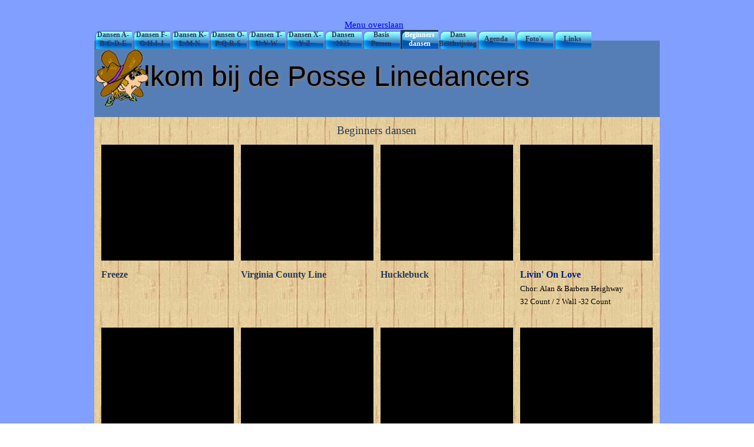

--- FILE ---
content_type: text/html
request_url: https://posselinedancers.nl/beginners-dansen-.html
body_size: 5415
content:
<!DOCTYPE html><!-- HTML5 -->
<html prefix="og: http://ogp.me/ns#" lang="nl-NL" dir="ltr">
	<head>
		<title>Beginners dansen  -  PosseLieneDancers</title>
		<meta charset="utf-8" />
		<!--[if IE]><meta http-equiv="ImageToolbar" content="False" /><![endif]-->
		<meta name="author" content="Rita" />
		<meta name="generator" content="Incomedia WebSite X5 Evo 2025.3.4 - www.websitex5.com" />
		<meta name="viewport" content="width=960" />
		
		<link rel="stylesheet" href="style/reset.css?2025-3-4-0" media="screen,print" />
		<link rel="stylesheet" href="style/print.css?2025-3-4-0" media="print" />
		<link rel="stylesheet" href="style/style.css?2025-3-4-0" media="screen,print" />
		<link rel="stylesheet" href="style/template.css?2025-3-4-0" media="screen" />
		<link rel="stylesheet" href="pcss/beginners-dansen-.css?2025-3-4-0-639033077499962989" media="screen,print" />
		<script src="res/jquery.js?2025-3-4-0"></script>
		<script src="res/x5engine.js?2025-3-4-0" data-files-version="2025-3-4-0"></script>
		<script>
			window.onload = function(){ checkBrowserCompatibility('Uw browser ondersteunt de functies niet die nodig zijn om deze website weer te geven.','Uw browser ondersteunt mogelijk de functies niet die nodig zijn om deze website weer te geven.','[1]Werk uw browser bij[/1] of [2]ga verder zonder bij te werken[/2].','http://outdatedbrowser.com/'); };
			x5engine.utils.currentPagePath = 'beginners-dansen-.html';
			x5engine.boot.push(function () { x5engine.utils.imCodeProtection('Rita'); });
			x5engine.boot.push(function () { x5engine.imPageToTop.initializeButton({}); });
		</script>
		<link rel="icon" href="favicon.png?2025-3-4-0-639033077499770792" type="image/png" />
	</head>
	<body>
		<div id="imPageExtContainer">
			<div id="imPageIntContainer">
				<a class="screen-reader-only-even-focused" href="#imGoToCont" title="Sla het hoofdmenu over">Ga naar de inhoud</a>
				<div id="imHeaderBg"></div>
				<div id="imPage">
					<header id="imHeader">
						<h1 class="imHidden">Beginners dansen  -  PosseLieneDancers</h1>
						<div id="imHeaderObjects"><div id="imHeader_imObjectTitle_01_wrapper" class="template-object-wrapper"><div id="imHeader_imObjectTitle_01"><span id ="imHeader_imObjectTitle_01_text" >Welkom bij de Posse Linedancers</span></div></div><div id="imHeader_imObjectImage_02_wrapper" class="template-object-wrapper"><div id="imHeader_imObjectImage_02"><div id="imHeader_imObjectImage_02_container"><img src="images/kop-jan.png"  width="150" height="157" />
</div></div></div><div id="imHeader_imObjectImage_03_wrapper" class="template-object-wrapper"><div id="imHeader_imObjectImage_03"><div id="imHeader_imObjectImage_03_container"><img src="images/kop-jan-1-.png"  width="150" height="157" />
</div></div></div><div id="imHeader_imMenuObject_04_wrapper" class="template-object-wrapper"><!-- UNSEARCHABLE --><a id="imHeader_imMenuObject_04_skip_menu" href="#imHeader_imMenuObject_04_after_menu" class="screen-reader-only-even-focused">Menu overslaan</a><div id="imHeader_imMenuObject_04"><nav id="imHeader_imMenuObject_04_container"><button type="button" class="clear-button-style hamburger-button hamburger-component" aria-label="Menu weergeven"><span class="hamburger-bar"></span><span class="hamburger-bar"></span><span class="hamburger-bar"></span></button><div class="hamburger-menu-background-container hamburger-component">
	<div class="hamburger-menu-background menu-mobile menu-mobile-animated hidden">
		<button type="button" class="clear-button-style hamburger-menu-close-button" aria-label="Sluiten"><span aria-hidden="true">&times;</span></button>
	</div>
</div>
<ul class="menu-mobile-animated hidden">
	<li class="imMnMnFirst imPage" data-link-paths=",/dansen-a-b-c-d-e.html">
<div class="label-wrapper">
<div class="label-inner-wrapper">
		<a class="label" href="dansen-a-b-c-d-e.html">
Dansen A-B-C-D-E		</a>
</div>
</div>
	</li><li class="imMnMnMiddle imPage" data-link-paths=",/dansen-f-g-h-i-j.html">
<div class="label-wrapper">
<div class="label-inner-wrapper">
		<a class="label" href="dansen-f-g-h-i-j.html">
Dansen F-G-H-I-J		</a>
</div>
</div>
	</li><li class="imMnMnMiddle imPage" data-link-paths=",/dansen-k-l-m-n.html">
<div class="label-wrapper">
<div class="label-inner-wrapper">
		<a class="label" href="dansen-k-l-m-n.html">
Dansen K-L-M-N		</a>
</div>
</div>
	</li><li class="imMnMnMiddle imPage" data-link-paths=",/dansen-o-p-q-r-s.html">
<div class="label-wrapper">
<div class="label-inner-wrapper">
		<a class="label" href="dansen-o-p-q-r-s.html">
Dansen O-P-Q-R-S		</a>
</div>
</div>
	</li><li class="imMnMnMiddle imPage" data-link-paths=",/dansen-t-u-v-w.html">
<div class="label-wrapper">
<div class="label-inner-wrapper">
		<a class="label" href="dansen-t-u-v-w.html">
Dansen T-U-V-W		</a>
</div>
</div>
	</li><li class="imMnMnMiddle imPage" data-link-paths=",/dansen--x-y-z-.html">
<div class="label-wrapper">
<div class="label-inner-wrapper">
		<a class="label" href="dansen--x-y-z-.html">
Dansen  X-Y-Z 		</a>
</div>
</div>
	</li><li class="imMnMnMiddle imPage" data-link-paths=",/dansen-2025.html">
<div class="label-wrapper">
<div class="label-inner-wrapper">
		<a class="label" href="dansen-2025.html">
Dansen 2025		</a>
</div>
</div>
	</li><li class="imMnMnMiddle imPage" data-link-paths=",/basis-passen.html">
<div class="label-wrapper">
<div class="label-inner-wrapper">
		<a class="label" href="basis-passen.html">
Basis Passen		</a>
</div>
</div>
	</li><li class="imMnMnMiddle imPage" data-link-paths=",/beginners-dansen-.html">
<div class="label-wrapper">
<div class="label-inner-wrapper">
		<a class="label" href="beginners-dansen-.html">
Beginners dansen 		</a>
</div>
</div>
	</li><li class="imMnMnMiddle imLevel" data-link-paths=",/dansen.html" data-link-hash="-1004210675"><div class="label-wrapper"><div class="label-inner-wrapper"><a href="dansen.html" class="label" onclick="return x5engine.utils.location('dansen.html', null, false)">Dans Beschrijving</a><button type="button" class="screen-reader-only clear-button-style toggle-submenu" aria-label="Toon submenu voor Dans Beschrijving" aria-expanded="false" onclick="if ($(this).attr('aria-expanded') == 'true') event.stopImmediatePropagation(); $(this).closest('.imLevel').trigger(jQuery.Event($(this).attr('aria-expanded') == 'false' ? 'mouseenter' : 'mouseleave', { originalEvent: event } ));">▼</button></div></div><ul data-original-position="open-bottom" class="open-bottom" style="" >
	<li class=" imPage" data-link-paths=",/dansen.html">
<div class="label-wrapper">
<div class="label-inner-wrapper">
		<a class="label" href="dansen.html">
Dansen		</a>
</div>
</div>
	</li></ul></li><li class="imMnMnMiddle imPage" data-link-paths=",/agenda.html">
<div class="label-wrapper">
<div class="label-inner-wrapper">
		<a class="label" href="agenda.html">
Agenda		</a>
</div>
</div>
	</li><li class="imMnMnMiddle imPage" data-link-paths=",/foto-s.html">
<div class="label-wrapper">
<div class="label-inner-wrapper">
		<a class="label" href="foto-s.html">
Foto&#39;s		</a>
</div>
</div>
	</li><li class="imMnMnLast imPage" data-link-paths=",/links.html">
<div class="label-wrapper">
<div class="label-inner-wrapper">
		<a class="label" href="links.html">
Links		</a>
</div>
</div>
	</li></ul></nav></div><a id="imHeader_imMenuObject_04_after_menu" class="screen-reader-only-even-focused"></a><!-- UNSEARCHABLE END --><script>
var imHeader_imMenuObject_04_settings = {
	'menuId': 'imHeader_imMenuObject_04',
	'responsiveMenuEffect': 'slide',
	'responsiveMenuLevelOpenEvent': 'mouseover',
	'animationDuration': 1000,
}
x5engine.boot.push(function(){x5engine.initMenu(imHeader_imMenuObject_04_settings)});
$(function () {
    $('#imHeader_imMenuObject_04_container ul li').not('.imMnMnSeparator').each(function () {
        $(this).on('mouseenter', function (evt) {
            if (!evt.originalEvent) {
                evt.stopImmediatePropagation();
                evt.preventDefault();
                return;
            }
        });
    });
});
$(function () {$('#imHeader_imMenuObject_04_container ul li').not('.imMnMnSeparator').each(function () {    var $this = $(this), timeout = 0;    $this.on('mouseenter', function () {        if($(this).parents('#imHeader_imMenuObject_04_container-menu-opened').length > 0) return;         clearTimeout(timeout);        setTimeout(function () { $this.children('ul, .multiple-column').stop(false, false).fadeIn(); }, 250);    }).on('mouseleave', function () {        if($(this).parents('#imHeader_imMenuObject_04_container-menu-opened').length > 0) return;         timeout = setTimeout(function () { $this.children('ul, .multiple-column').stop(false, false).fadeOut(); }, 250);    });});});

</script>
</div></div>
					</header>
					<div id="imStickyBarContainer">
						<div id="imStickyBarGraphics"></div>
						<div id="imStickyBar">
							<div id="imStickyBarObjects"></div>
						</div>
					</div>
					<div id="imSideBar">
						<div id="imSideBarObjects"></div>
					</div>
					<div id="imContentGraphics"></div>
					<main id="imContent">
						<a id="imGoToCont"></a>
						<header>
							<h2 id="imPgTitle">Beginners dansen </h2>
						</header>
						<div id="imPageRow_1" class="imPageRow">
						
						</div>
						<div id="imCell_75" class=""> <div id="imCellStyleGraphics_75" ></div><div id="imCellStyleBorders_75"></div><div id="imObjectVideo_14_75"><div id="imObjectVideo_14_75_container"></div></div>
						<script>
							function loadimObjectVideo_14_75() {
								$('#imObjectVideo_14_75').width('100%');
								$('#imObjectVideo_14_75_container').empty();
								var settings = { 
									'target': '#imObjectVideo_14_75_container',
									'type': 'youtube',
									'url': 'https://www.youtube.com/watch?v=j9kFnL94Z_c',
									'width': 320,
									'height': 280,
									'showVideoControls': true,
									'autoplay': false
								};
								var w = Math.min(320, $('#imObjectVideo_14_75').width());
								settings.width = w;
								var h = w > 320 ? 280 : (settings.width / 320 * 280);
								settings.height = h;
								x5engine.mediaPlayer(settings);
							}
							x5engine.boot.push(loadimObjectVideo_14_75);
							var imObjectVideo_14_75_resizeTo = null,
							imObjectVideo_14_75_width = 0;
							var elementResize = function() {
							x5engine.utils.onElementResize(document.getElementById('imObjectVideo_14_75'), function (rect, target) {
							if (imObjectVideo_14_75_width == rect.width || (imObjectVideo_14_75_width >= 320 && rect.width > 320)) {
								return;
							}
							imObjectVideo_14_75_width = rect.width;
							if (!!imObjectVideo_14_75_resizeTo) {
								clearTimeout(imObjectVideo_14_75_resizeTo);
							}
							imObjectVideo_14_75_resizeTo = setTimeout(function() {
								loadimObjectVideo_14_75();
							}, 50);
								});
							}
							x5engine.boot.push(elementResize); 
						</script>
						</div><div id="imCell_77" class=""> <div id="imCellStyleGraphics_77" ></div><div id="imCellStyleBorders_77"></div><div id="imObjectVideo_14_77"><div id="imObjectVideo_14_77_container"></div></div>
						<script>
							function loadimObjectVideo_14_77() {
								$('#imObjectVideo_14_77').width('100%');
								$('#imObjectVideo_14_77_container').empty();
								var settings = { 
									'target': '#imObjectVideo_14_77_container',
									'type': 'youtube',
									'url': 'https://www.youtube.com/watch?v=E6bF_twi1nA',
									'width': 320,
									'height': 280,
									'showVideoControls': true,
									'autoplay': false
								};
								var w = Math.min(320, $('#imObjectVideo_14_77').width());
								settings.width = w;
								var h = w > 320 ? 280 : (settings.width / 320 * 280);
								settings.height = h;
								x5engine.mediaPlayer(settings);
							}
							x5engine.boot.push(loadimObjectVideo_14_77);
							var imObjectVideo_14_77_resizeTo = null,
							imObjectVideo_14_77_width = 0;
							var elementResize = function() {
							x5engine.utils.onElementResize(document.getElementById('imObjectVideo_14_77'), function (rect, target) {
							if (imObjectVideo_14_77_width == rect.width || (imObjectVideo_14_77_width >= 320 && rect.width > 320)) {
								return;
							}
							imObjectVideo_14_77_width = rect.width;
							if (!!imObjectVideo_14_77_resizeTo) {
								clearTimeout(imObjectVideo_14_77_resizeTo);
							}
							imObjectVideo_14_77_resizeTo = setTimeout(function() {
								loadimObjectVideo_14_77();
							}, 50);
								});
							}
							x5engine.boot.push(elementResize); 
						</script>
						</div><div id="imCell_53" class=""> <div id="imCellStyleGraphics_53" ></div><div id="imCellStyleBorders_53"></div><div id="imObjectVideo_14_53"><div id="imObjectVideo_14_53_container"></div></div>
						<script>
							function loadimObjectVideo_14_53() {
								$('#imObjectVideo_14_53').width('100%');
								$('#imObjectVideo_14_53_container').empty();
								var settings = { 
									'target': '#imObjectVideo_14_53_container',
									'type': 'youtube',
									'url': 'https://www.youtube.com/watch?v=Zf7KRuFEyu0',
									'width': 320,
									'height': 280,
									'showVideoControls': true,
									'autoplay': false
								};
								var w = Math.min(320, $('#imObjectVideo_14_53').width());
								settings.width = w;
								var h = w > 320 ? 280 : (settings.width / 320 * 280);
								settings.height = h;
								x5engine.mediaPlayer(settings);
							}
							x5engine.boot.push(loadimObjectVideo_14_53);
							var imObjectVideo_14_53_resizeTo = null,
							imObjectVideo_14_53_width = 0;
							var elementResize = function() {
							x5engine.utils.onElementResize(document.getElementById('imObjectVideo_14_53'), function (rect, target) {
							if (imObjectVideo_14_53_width == rect.width || (imObjectVideo_14_53_width >= 320 && rect.width > 320)) {
								return;
							}
							imObjectVideo_14_53_width = rect.width;
							if (!!imObjectVideo_14_53_resizeTo) {
								clearTimeout(imObjectVideo_14_53_resizeTo);
							}
							imObjectVideo_14_53_resizeTo = setTimeout(function() {
								loadimObjectVideo_14_53();
							}, 50);
								});
							}
							x5engine.boot.push(elementResize); 
						</script>
						</div><div id="imCell_117" class=""> <div id="imCellStyleGraphics_117" ></div><div id="imCellStyleBorders_117"></div><div id="imObjectVideo_14_117"><div id="imObjectVideo_14_117_container"></div></div>
						<script>
							function loadimObjectVideo_14_117() {
								$('#imObjectVideo_14_117').width('100%');
								$('#imObjectVideo_14_117_container').empty();
								var settings = { 
									'target': '#imObjectVideo_14_117_container',
									'type': 'youtube',
									'url': 'https://www.youtube.com/watch?v=i6fpHeP9I4o',
									'width': 320,
									'height': 280,
									'showVideoControls': true,
									'autoplay': false
								};
								var w = Math.min(320, $('#imObjectVideo_14_117').width());
								settings.width = w;
								var h = w > 320 ? 280 : (settings.width / 320 * 280);
								settings.height = h;
								x5engine.mediaPlayer(settings);
							}
							x5engine.boot.push(loadimObjectVideo_14_117);
							var imObjectVideo_14_117_resizeTo = null,
							imObjectVideo_14_117_width = 0;
							var elementResize = function() {
							x5engine.utils.onElementResize(document.getElementById('imObjectVideo_14_117'), function (rect, target) {
							if (imObjectVideo_14_117_width == rect.width || (imObjectVideo_14_117_width >= 320 && rect.width > 320)) {
								return;
							}
							imObjectVideo_14_117_width = rect.width;
							if (!!imObjectVideo_14_117_resizeTo) {
								clearTimeout(imObjectVideo_14_117_resizeTo);
							}
							imObjectVideo_14_117_resizeTo = setTimeout(function() {
								loadimObjectVideo_14_117();
							}, 50);
								});
							}
							x5engine.boot.push(elementResize); 
						</script>
						</div><div id="imPageRow_2" class="imPageRow">
						
						</div>
						<div id="imCell_76" class=""> <div id="imCellStyleGraphics_76" ></div><div id="imCellStyleBorders_76"></div><div id="imTextObject_14_76">
							<div data-index="0"  class="text-tab-content grid-prop current-tab "  id="imTextObject_14_76_tab0" style="opacity: 1; " role="tabpanel" tabindex="0">
								<div class="text-inner">
									<div data-text-align="start" style="text-align: start;"><b><span class="fs12lh1-5"><a href="files/Freeze.pdf" class="imCssLink">Freeze</a></span></b></div>
								</div>
							</div>
						
						</div>
						</div><div id="imCell_78" class=""> <div id="imCellStyleGraphics_78" ></div><div id="imCellStyleBorders_78"></div><div id="imTextObject_14_78">
							<div data-index="0"  class="text-tab-content grid-prop current-tab "  id="imTextObject_14_78_tab0" style="opacity: 1; " role="tabpanel" tabindex="0">
								<div class="text-inner">
									<div data-text-align="start" style="text-align: start;"><b><span class="fs12lh1-5"><a href="files/Virginia-County.pdf" class="imCssLink">Virginia County Line</a></span></b></div>
								</div>
							</div>
						
						</div>
						</div><div id="imCell_54" class=""> <div id="imCellStyleGraphics_54" ></div><div id="imCellStyleBorders_54"></div><div id="imTextObject_14_54">
							<div data-index="0"  class="text-tab-content grid-prop current-tab "  id="imTextObject_14_54_tab0" style="opacity: 1; " role="tabpanel" tabindex="0">
								<div class="text-inner">
									<div data-text-align="start" style="text-align: start;"><b><span class="fs12lh1-5"><a href="files/Hucklebuck.pdf" class="imCssLink">Hucklebuck &nbsp;</a></span></b></div>
								</div>
							</div>
						
						</div>
						</div><div id="imCell_118" class=""> <div id="imCellStyleGraphics_118" ></div><div id="imCellStyleBorders_118"></div><div id="imTextObject_14_118">
							<div data-index="0"  class="text-tab-content grid-prop current-tab "  id="imTextObject_14_118_tab0" style="opacity: 1; " role="tabpanel" tabindex="0">
								<div class="text-inner">
									<div data-text-align="start" style="text-align: start;"><span class="fs12lh1-5"><a href="files/Livin--On-Love_nphf5rw2.pdf" class="imCssLink"><span class="cf1"><b>Livin' </b></span><b class="cf1">On Love</b></a></span></div><div data-text-align="start" style="text-align: start;"><span class="fs10lh1-5">Chor: Alan &amp; Barbera Heighway</span><div><span class="fs10lh1-5"> 32 Count / 2 Wall -32 Count</span></div><div><span class="fs11lh1-5"><span class="fs12lh1-5 cf1"> </span></span></div><div><b><br></b></div></div>
								</div>
							</div>
						
						</div>
						</div><div id="imPageRow_3" class="imPageRow">
						
						</div>
						<div id="imCell_83" class=""> <div id="imCellStyleGraphics_83" ></div><div id="imCellStyleBorders_83"></div><div id="imObjectVideo_14_83"><div id="imObjectVideo_14_83_container"></div></div>
						<script>
							function loadimObjectVideo_14_83() {
								$('#imObjectVideo_14_83').width('100%');
								$('#imObjectVideo_14_83_container').empty();
								var settings = { 
									'target': '#imObjectVideo_14_83_container',
									'type': 'youtube',
									'url': 'https://www.youtube.com/watch?v=c6Oq4dd-LHQ',
									'width': 320,
									'height': 280,
									'showVideoControls': true,
									'autoplay': false
								};
								var w = Math.min(320, $('#imObjectVideo_14_83').width());
								settings.width = w;
								var h = w > 320 ? 280 : (settings.width / 320 * 280);
								settings.height = h;
								x5engine.mediaPlayer(settings);
							}
							x5engine.boot.push(loadimObjectVideo_14_83);
							var imObjectVideo_14_83_resizeTo = null,
							imObjectVideo_14_83_width = 0;
							var elementResize = function() {
							x5engine.utils.onElementResize(document.getElementById('imObjectVideo_14_83'), function (rect, target) {
							if (imObjectVideo_14_83_width == rect.width || (imObjectVideo_14_83_width >= 320 && rect.width > 320)) {
								return;
							}
							imObjectVideo_14_83_width = rect.width;
							if (!!imObjectVideo_14_83_resizeTo) {
								clearTimeout(imObjectVideo_14_83_resizeTo);
							}
							imObjectVideo_14_83_resizeTo = setTimeout(function() {
								loadimObjectVideo_14_83();
							}, 50);
								});
							}
							x5engine.boot.push(elementResize); 
						</script>
						</div><div id="imCell_81" class=""> <div id="imCellStyleGraphics_81" ></div><div id="imCellStyleBorders_81"></div><div id="imObjectVideo_14_81"><div id="imObjectVideo_14_81_container"></div></div>
						<script>
							function loadimObjectVideo_14_81() {
								$('#imObjectVideo_14_81').width('100%');
								$('#imObjectVideo_14_81_container').empty();
								var settings = { 
									'target': '#imObjectVideo_14_81_container',
									'type': 'youtube',
									'url': 'https://www.youtube.com/watch?v=Uv0A2uopT28',
									'width': 320,
									'height': 280,
									'showVideoControls': true,
									'autoplay': false
								};
								var w = Math.min(320, $('#imObjectVideo_14_81').width());
								settings.width = w;
								var h = w > 320 ? 280 : (settings.width / 320 * 280);
								settings.height = h;
								x5engine.mediaPlayer(settings);
							}
							x5engine.boot.push(loadimObjectVideo_14_81);
							var imObjectVideo_14_81_resizeTo = null,
							imObjectVideo_14_81_width = 0;
							var elementResize = function() {
							x5engine.utils.onElementResize(document.getElementById('imObjectVideo_14_81'), function (rect, target) {
							if (imObjectVideo_14_81_width == rect.width || (imObjectVideo_14_81_width >= 320 && rect.width > 320)) {
								return;
							}
							imObjectVideo_14_81_width = rect.width;
							if (!!imObjectVideo_14_81_resizeTo) {
								clearTimeout(imObjectVideo_14_81_resizeTo);
							}
							imObjectVideo_14_81_resizeTo = setTimeout(function() {
								loadimObjectVideo_14_81();
							}, 50);
								});
							}
							x5engine.boot.push(elementResize); 
						</script>
						</div><div id="imCell_85" class=""> <div id="imCellStyleGraphics_85" ></div><div id="imCellStyleBorders_85"></div><div id="imObjectVideo_14_85"><div id="imObjectVideo_14_85_container"></div></div>
						<script>
							function loadimObjectVideo_14_85() {
								$('#imObjectVideo_14_85').width('100%');
								$('#imObjectVideo_14_85_container').empty();
								var settings = { 
									'target': '#imObjectVideo_14_85_container',
									'type': 'youtube',
									'url': 'https://www.youtube.com/watch?v=8drBJVbpJMA',
									'width': 320,
									'height': 280,
									'showVideoControls': true,
									'autoplay': false
								};
								var w = Math.min(320, $('#imObjectVideo_14_85').width());
								settings.width = w;
								var h = w > 320 ? 280 : (settings.width / 320 * 280);
								settings.height = h;
								x5engine.mediaPlayer(settings);
							}
							x5engine.boot.push(loadimObjectVideo_14_85);
							var imObjectVideo_14_85_resizeTo = null,
							imObjectVideo_14_85_width = 0;
							var elementResize = function() {
							x5engine.utils.onElementResize(document.getElementById('imObjectVideo_14_85'), function (rect, target) {
							if (imObjectVideo_14_85_width == rect.width || (imObjectVideo_14_85_width >= 320 && rect.width > 320)) {
								return;
							}
							imObjectVideo_14_85_width = rect.width;
							if (!!imObjectVideo_14_85_resizeTo) {
								clearTimeout(imObjectVideo_14_85_resizeTo);
							}
							imObjectVideo_14_85_resizeTo = setTimeout(function() {
								loadimObjectVideo_14_85();
							}, 50);
								});
							}
							x5engine.boot.push(elementResize); 
						</script>
						</div><div id="imCell_119" class=""> <div id="imCellStyleGraphics_119" ></div><div id="imCellStyleBorders_119"></div><div id="imObjectVideo_14_119"><div id="imObjectVideo_14_119_container"></div></div>
						<script>
							function loadimObjectVideo_14_119() {
								$('#imObjectVideo_14_119').width('100%');
								$('#imObjectVideo_14_119_container').empty();
								var settings = { 
									'target': '#imObjectVideo_14_119_container',
									'type': 'youtube',
									'url': 'https://www.youtube.com/watch?v=SQqtyzCABzI',
									'width': 320,
									'height': 280,
									'showVideoControls': true,
									'autoplay': false
								};
								var w = Math.min(320, $('#imObjectVideo_14_119').width());
								settings.width = w;
								var h = w > 320 ? 280 : (settings.width / 320 * 280);
								settings.height = h;
								x5engine.mediaPlayer(settings);
							}
							x5engine.boot.push(loadimObjectVideo_14_119);
							var imObjectVideo_14_119_resizeTo = null,
							imObjectVideo_14_119_width = 0;
							var elementResize = function() {
							x5engine.utils.onElementResize(document.getElementById('imObjectVideo_14_119'), function (rect, target) {
							if (imObjectVideo_14_119_width == rect.width || (imObjectVideo_14_119_width >= 320 && rect.width > 320)) {
								return;
							}
							imObjectVideo_14_119_width = rect.width;
							if (!!imObjectVideo_14_119_resizeTo) {
								clearTimeout(imObjectVideo_14_119_resizeTo);
							}
							imObjectVideo_14_119_resizeTo = setTimeout(function() {
								loadimObjectVideo_14_119();
							}, 50);
								});
							}
							x5engine.boot.push(elementResize); 
						</script>
						</div><div id="imPageRow_4" class="imPageRow">
						
						</div>
						<div id="imCell_84" class=""> <div id="imCellStyleGraphics_84" ></div><div id="imCellStyleBorders_84"></div><div id="imTextObject_14_84">
							<div data-index="0"  class="text-tab-content grid-prop current-tab "  id="imTextObject_14_84_tab0" style="opacity: 1; " role="tabpanel" tabindex="0">
								<div class="text-inner">
									<div data-text-align="start" style="text-align: start;"><b><span class="fs12lh1-5"><a href="files/Ramona_2j0r7488.pdf" class="imCssLink">Ramona</a></span></b></div>
								</div>
							</div>
						
						</div>
						</div><div id="imCell_82" class=""> <div id="imCellStyleGraphics_82" ></div><div id="imCellStyleBorders_82"></div><div id="imTextObject_14_82">
							<div data-index="0"  class="text-tab-content grid-prop current-tab "  id="imTextObject_14_82_tab0" style="opacity: 1; " role="tabpanel" tabindex="0">
								<div class="text-inner">
									<div data-text-align="start" style="text-align: start;"><b><span class="fs12lh1-5 cf1"><span><a href="files/One-step-forward.doc" class="imCssLink">One Step Forward</a></span></span></b></div>
								</div>
							</div>
						
						</div>
						</div><div id="imCell_86" class=""> <div id="imCellStyleGraphics_86" ></div><div id="imCellStyleBorders_86"></div><div id="imTextObject_14_86">
							<div data-index="0"  class="text-tab-content grid-prop current-tab "  id="imTextObject_14_86_tab0" style="opacity: 1; " role="tabpanel" tabindex="0">
								<div class="text-inner">
									<div data-text-align="start" style="text-align: start;"><b><span class="fs12lh1-5 cf1"><span><a href="files/Foot-Boogie.pdf" class="imCssLink">Foot Boogie</a></span></span></b></div>
								</div>
							</div>
						
						</div>
						</div><div id="imCell_120" class=""> <div id="imCellStyleGraphics_120" ></div><div id="imCellStyleBorders_120"></div><div id="imTextObject_14_120">
							<div data-index="0"  class="text-tab-content grid-prop current-tab "  id="imTextObject_14_120_tab0" style="opacity: 1; " role="tabpanel" tabindex="0">
								<div class="text-inner">
									<div data-text-align="start" style="text-align: start;"><b><span class="fs12lh1-5 cf1"><span><a href="files/Neon-Moon.doc" class="imCssLink">Neon Moon </a></span></span></b></div>
								</div>
							</div>
						
						</div>
						</div><div id="imPageRow_5" class="imPageRow">
						
						</div>
						<div id="imCell_93" class=""> <div id="imCellStyleGraphics_93" ></div><div id="imCellStyleBorders_93"></div><div id="imObjectVideo_14_93"><div id="imObjectVideo_14_93_container"></div></div>
						<script>
							function loadimObjectVideo_14_93() {
								$('#imObjectVideo_14_93').width('100%');
								$('#imObjectVideo_14_93_container').empty();
								var settings = { 
									'target': '#imObjectVideo_14_93_container',
									'type': 'youtube',
									'url': 'https://www.youtube.com/watch?v=Rt_RJs54zFg',
									'width': 320,
									'height': 280,
									'showVideoControls': true,
									'autoplay': false
								};
								var w = Math.min(320, $('#imObjectVideo_14_93').width());
								settings.width = w;
								var h = w > 320 ? 280 : (settings.width / 320 * 280);
								settings.height = h;
								x5engine.mediaPlayer(settings);
							}
							x5engine.boot.push(loadimObjectVideo_14_93);
							var imObjectVideo_14_93_resizeTo = null,
							imObjectVideo_14_93_width = 0;
							var elementResize = function() {
							x5engine.utils.onElementResize(document.getElementById('imObjectVideo_14_93'), function (rect, target) {
							if (imObjectVideo_14_93_width == rect.width || (imObjectVideo_14_93_width >= 320 && rect.width > 320)) {
								return;
							}
							imObjectVideo_14_93_width = rect.width;
							if (!!imObjectVideo_14_93_resizeTo) {
								clearTimeout(imObjectVideo_14_93_resizeTo);
							}
							imObjectVideo_14_93_resizeTo = setTimeout(function() {
								loadimObjectVideo_14_93();
							}, 50);
								});
							}
							x5engine.boot.push(elementResize); 
						</script>
						</div><div id="imCell_97" class=""> <div id="imCellStyleGraphics_97" ></div><div id="imCellStyleBorders_97"></div><div id="imObjectVideo_14_97"><div id="imObjectVideo_14_97_container"></div></div>
						<script>
							function loadimObjectVideo_14_97() {
								$('#imObjectVideo_14_97').width('100%');
								$('#imObjectVideo_14_97_container').empty();
								var settings = { 
									'target': '#imObjectVideo_14_97_container',
									'type': 'youtube',
									'url': 'https://www.youtube.com/watch?v=CEkRuy7Vdo8',
									'width': 320,
									'height': 280,
									'showVideoControls': true,
									'autoplay': false
								};
								var w = Math.min(320, $('#imObjectVideo_14_97').width());
								settings.width = w;
								var h = w > 320 ? 280 : (settings.width / 320 * 280);
								settings.height = h;
								x5engine.mediaPlayer(settings);
							}
							x5engine.boot.push(loadimObjectVideo_14_97);
							var imObjectVideo_14_97_resizeTo = null,
							imObjectVideo_14_97_width = 0;
							var elementResize = function() {
							x5engine.utils.onElementResize(document.getElementById('imObjectVideo_14_97'), function (rect, target) {
							if (imObjectVideo_14_97_width == rect.width || (imObjectVideo_14_97_width >= 320 && rect.width > 320)) {
								return;
							}
							imObjectVideo_14_97_width = rect.width;
							if (!!imObjectVideo_14_97_resizeTo) {
								clearTimeout(imObjectVideo_14_97_resizeTo);
							}
							imObjectVideo_14_97_resizeTo = setTimeout(function() {
								loadimObjectVideo_14_97();
							}, 50);
								});
							}
							x5engine.boot.push(elementResize); 
						</script>
						</div><div id="imCell_99" class=""> <div id="imCellStyleGraphics_99" ></div><div id="imCellStyleBorders_99"></div><div id="imObjectVideo_14_99"><div id="imObjectVideo_14_99_container"></div></div>
						<script>
							function loadimObjectVideo_14_99() {
								$('#imObjectVideo_14_99').width('100%');
								$('#imObjectVideo_14_99_container').empty();
								var settings = { 
									'target': '#imObjectVideo_14_99_container',
									'type': 'youtube',
									'url': 'https://www.youtube.com/watch?v=LOJTC4nIBAw',
									'width': 320,
									'height': 280,
									'showVideoControls': true,
									'autoplay': false
								};
								var w = Math.min(320, $('#imObjectVideo_14_99').width());
								settings.width = w;
								var h = w > 320 ? 280 : (settings.width / 320 * 280);
								settings.height = h;
								x5engine.mediaPlayer(settings);
							}
							x5engine.boot.push(loadimObjectVideo_14_99);
							var imObjectVideo_14_99_resizeTo = null,
							imObjectVideo_14_99_width = 0;
							var elementResize = function() {
							x5engine.utils.onElementResize(document.getElementById('imObjectVideo_14_99'), function (rect, target) {
							if (imObjectVideo_14_99_width == rect.width || (imObjectVideo_14_99_width >= 320 && rect.width > 320)) {
								return;
							}
							imObjectVideo_14_99_width = rect.width;
							if (!!imObjectVideo_14_99_resizeTo) {
								clearTimeout(imObjectVideo_14_99_resizeTo);
							}
							imObjectVideo_14_99_resizeTo = setTimeout(function() {
								loadimObjectVideo_14_99();
							}, 50);
								});
							}
							x5engine.boot.push(elementResize); 
						</script>
						</div><div id="imCell_121" class=""> <div id="imCellStyleGraphics_121" ></div><div id="imCellStyleBorders_121"></div><div id="imObjectVideo_14_121"><div id="imObjectVideo_14_121_container"></div></div>
						<script>
							function loadimObjectVideo_14_121() {
								$('#imObjectVideo_14_121').width('100%');
								$('#imObjectVideo_14_121_container').empty();
								var settings = { 
									'target': '#imObjectVideo_14_121_container',
									'type': 'youtube',
									'url': 'https://www.youtube.com/watch?v=1EpxqPBRURs',
									'width': 320,
									'height': 280,
									'showVideoControls': true,
									'autoplay': false
								};
								var w = Math.min(320, $('#imObjectVideo_14_121').width());
								settings.width = w;
								var h = w > 320 ? 280 : (settings.width / 320 * 280);
								settings.height = h;
								x5engine.mediaPlayer(settings);
							}
							x5engine.boot.push(loadimObjectVideo_14_121);
							var imObjectVideo_14_121_resizeTo = null,
							imObjectVideo_14_121_width = 0;
							var elementResize = function() {
							x5engine.utils.onElementResize(document.getElementById('imObjectVideo_14_121'), function (rect, target) {
							if (imObjectVideo_14_121_width == rect.width || (imObjectVideo_14_121_width >= 320 && rect.width > 320)) {
								return;
							}
							imObjectVideo_14_121_width = rect.width;
							if (!!imObjectVideo_14_121_resizeTo) {
								clearTimeout(imObjectVideo_14_121_resizeTo);
							}
							imObjectVideo_14_121_resizeTo = setTimeout(function() {
								loadimObjectVideo_14_121();
							}, 50);
								});
							}
							x5engine.boot.push(elementResize); 
						</script>
						</div><div id="imPageRow_6" class="imPageRow">
						
						</div>
						<div id="imCell_94" class=""> <div id="imCellStyleGraphics_94" ></div><div id="imCellStyleBorders_94"></div><div id="imTextObject_14_94">
							<div data-index="0"  class="text-tab-content grid-prop current-tab "  id="imTextObject_14_94_tab0" style="opacity: 1; " role="tabpanel" tabindex="0">
								<div class="text-inner">
									<div data-text-align="start" style="text-align: start;"><b><span class="fs12lh1-5 cf1"><span><a href="files/Good-and-Sweet_uyfekcjt.pdf" class="imCssLink">Good and Sweet</a></span></span></b></div>
								</div>
							</div>
						
						</div>
						</div><div id="imCell_98" class=""> <div id="imCellStyleGraphics_98" ></div><div id="imCellStyleBorders_98"></div><div id="imTextObject_14_98">
							<div data-index="0"  class="text-tab-content grid-prop current-tab "  id="imTextObject_14_98_tab0" style="opacity: 1; " role="tabpanel" tabindex="0">
								<div class="text-inner">
									<div data-text-align="start" style="text-align: start;"><b><span class="fs12lh1-5 cf1"><span><a href="files/Make-A-Start---McGowan-Hickie-.pdf" class="imCssLink">Make A Start</a></span></span></b></div>
								</div>
							</div>
						
						</div>
						</div><div id="imCell_100" class=""> <div id="imCellStyleGraphics_100" ></div><div id="imCellStyleBorders_100"></div><div id="imTextObject_14_100">
							<div data-index="0"  class="text-tab-content grid-prop current-tab "  id="imTextObject_14_100_tab0" style="opacity: 1; " role="tabpanel" tabindex="0">
								<div class="text-inner">
									<div data-text-align="start" style="text-align: start;"><b><span class="fs12lh1-5 cf1"><span><a href="files/Little-Black-Book.pdf" class="imCssLink">Little Black Book</a></span></span></b></div>
								</div>
							</div>
						
						</div>
						</div><div id="imCell_122" class=""> <div id="imCellStyleGraphics_122" ></div><div id="imCellStyleBorders_122"></div><div id="imTextObject_14_122">
							<div data-index="0"  class="text-tab-content grid-prop current-tab "  id="imTextObject_14_122_tab0" style="opacity: 1; " role="tabpanel" tabindex="0">
								<div class="text-inner">
									<div data-text-align="start" style="text-align: start;"><b><span class="fs12lh1-5 cf1"><span><a href="files/The-Dance.pdf" class="imCssLink">The Dance </a></span></span></b></div><div data-text-align="start" style="text-align: start;"><span class="fs10lh1-5">Chor: Tina Argyle (April 2018)</span><div><span class="fs10lh1-5">16 count - 4 wall &nbsp;</span></div></div>
								</div>
							</div>
						
						</div>
						</div><div id="imPageRow_7" class="imPageRow">
						
						</div>
						<div id="imCell_34" class=""> <div id="imCellStyleGraphics_34" ></div><div id="imCellStyleBorders_34"></div><div id="imObjectVideo_14_34"><div id="imObjectVideo_14_34_container"></div></div>
						<script>
							function loadimObjectVideo_14_34() {
								$('#imObjectVideo_14_34').width('100%');
								$('#imObjectVideo_14_34_container').empty();
								var settings = { 
									'target': '#imObjectVideo_14_34_container',
									'type': 'youtube',
									'url': 'https://www.youtube.com/watch?v=vXQwXAe0-nA',
									'width': 320,
									'height': 280,
									'showVideoControls': true,
									'autoplay': false
								};
								var w = Math.min(320, $('#imObjectVideo_14_34').width());
								settings.width = w;
								var h = w > 320 ? 280 : (settings.width / 320 * 280);
								settings.height = h;
								x5engine.mediaPlayer(settings);
							}
							x5engine.boot.push(loadimObjectVideo_14_34);
							var imObjectVideo_14_34_resizeTo = null,
							imObjectVideo_14_34_width = 0;
							var elementResize = function() {
							x5engine.utils.onElementResize(document.getElementById('imObjectVideo_14_34'), function (rect, target) {
							if (imObjectVideo_14_34_width == rect.width || (imObjectVideo_14_34_width >= 320 && rect.width > 320)) {
								return;
							}
							imObjectVideo_14_34_width = rect.width;
							if (!!imObjectVideo_14_34_resizeTo) {
								clearTimeout(imObjectVideo_14_34_resizeTo);
							}
							imObjectVideo_14_34_resizeTo = setTimeout(function() {
								loadimObjectVideo_14_34();
							}, 50);
								});
							}
							x5engine.boot.push(elementResize); 
						</script>
						</div><div id="imCell_107" class=""> <div id="imCellStyleGraphics_107" ></div><div id="imCellStyleBorders_107"></div><div id="imObjectVideo_14_107"><div id="imObjectVideo_14_107_container"></div></div>
						<script>
							function loadimObjectVideo_14_107() {
								$('#imObjectVideo_14_107').width('100%');
								$('#imObjectVideo_14_107_container').empty();
								var settings = { 
									'target': '#imObjectVideo_14_107_container',
									'type': 'youtube',
									'url': 'https://www.youtube.com/watch?v=46mcOlXIbSQ',
									'width': 320,
									'height': 280,
									'showVideoControls': true,
									'autoplay': false
								};
								var w = Math.min(320, $('#imObjectVideo_14_107').width());
								settings.width = w;
								var h = w > 320 ? 280 : (settings.width / 320 * 280);
								settings.height = h;
								x5engine.mediaPlayer(settings);
							}
							x5engine.boot.push(loadimObjectVideo_14_107);
							var imObjectVideo_14_107_resizeTo = null,
							imObjectVideo_14_107_width = 0;
							var elementResize = function() {
							x5engine.utils.onElementResize(document.getElementById('imObjectVideo_14_107'), function (rect, target) {
							if (imObjectVideo_14_107_width == rect.width || (imObjectVideo_14_107_width >= 320 && rect.width > 320)) {
								return;
							}
							imObjectVideo_14_107_width = rect.width;
							if (!!imObjectVideo_14_107_resizeTo) {
								clearTimeout(imObjectVideo_14_107_resizeTo);
							}
							imObjectVideo_14_107_resizeTo = setTimeout(function() {
								loadimObjectVideo_14_107();
							}, 50);
								});
							}
							x5engine.boot.push(elementResize); 
						</script>
						</div><div id="imCell_109" class=""> <div id="imCellStyleGraphics_109" ></div><div id="imCellStyleBorders_109"></div><div id="imObjectVideo_14_109"><div id="imObjectVideo_14_109_container"></div></div>
						<script>
							function loadimObjectVideo_14_109() {
								$('#imObjectVideo_14_109').width('100%');
								$('#imObjectVideo_14_109_container').empty();
								var settings = { 
									'target': '#imObjectVideo_14_109_container',
									'type': 'youtube',
									'url': 'https://www.youtube.com/watch?v=cikJp1bHW6U',
									'width': 320,
									'height': 280,
									'showVideoControls': true,
									'autoplay': false
								};
								var w = Math.min(320, $('#imObjectVideo_14_109').width());
								settings.width = w;
								var h = w > 320 ? 280 : (settings.width / 320 * 280);
								settings.height = h;
								x5engine.mediaPlayer(settings);
							}
							x5engine.boot.push(loadimObjectVideo_14_109);
							var imObjectVideo_14_109_resizeTo = null,
							imObjectVideo_14_109_width = 0;
							var elementResize = function() {
							x5engine.utils.onElementResize(document.getElementById('imObjectVideo_14_109'), function (rect, target) {
							if (imObjectVideo_14_109_width == rect.width || (imObjectVideo_14_109_width >= 320 && rect.width > 320)) {
								return;
							}
							imObjectVideo_14_109_width = rect.width;
							if (!!imObjectVideo_14_109_resizeTo) {
								clearTimeout(imObjectVideo_14_109_resizeTo);
							}
							imObjectVideo_14_109_resizeTo = setTimeout(function() {
								loadimObjectVideo_14_109();
							}, 50);
								});
							}
							x5engine.boot.push(elementResize); 
						</script>
						</div><div id="imCell_111" class=""> <div id="imCellStyleGraphics_111" ></div><div id="imCellStyleBorders_111"></div><div id="imObjectVideo_14_111"><div id="imObjectVideo_14_111_container"></div></div>
						<script>
							function loadimObjectVideo_14_111() {
								$('#imObjectVideo_14_111').width('100%');
								$('#imObjectVideo_14_111_container').empty();
								var settings = { 
									'target': '#imObjectVideo_14_111_container',
									'type': 'youtube',
									'url': 'https://www.youtube.com/watch?v=yzDRAUET2iY',
									'width': 320,
									'height': 280,
									'showVideoControls': true,
									'autoplay': false
								};
								var w = Math.min(320, $('#imObjectVideo_14_111').width());
								settings.width = w;
								var h = w > 320 ? 280 : (settings.width / 320 * 280);
								settings.height = h;
								x5engine.mediaPlayer(settings);
							}
							x5engine.boot.push(loadimObjectVideo_14_111);
							var imObjectVideo_14_111_resizeTo = null,
							imObjectVideo_14_111_width = 0;
							var elementResize = function() {
							x5engine.utils.onElementResize(document.getElementById('imObjectVideo_14_111'), function (rect, target) {
							if (imObjectVideo_14_111_width == rect.width || (imObjectVideo_14_111_width >= 320 && rect.width > 320)) {
								return;
							}
							imObjectVideo_14_111_width = rect.width;
							if (!!imObjectVideo_14_111_resizeTo) {
								clearTimeout(imObjectVideo_14_111_resizeTo);
							}
							imObjectVideo_14_111_resizeTo = setTimeout(function() {
								loadimObjectVideo_14_111();
							}, 50);
								});
							}
							x5engine.boot.push(elementResize); 
						</script>
						</div><div id="imPageRow_8" class="imPageRow">
						
						</div>
						<div id="imCell_33" class=""> <div id="imCellStyleGraphics_33" ></div><div id="imCellStyleBorders_33"></div><div id="imTextObject_14_33">
							<div data-index="0"  class="text-tab-content grid-prop current-tab "  id="imTextObject_14_33_tab0" style="opacity: 1; " role="tabpanel" tabindex="0">
								<div class="text-inner">
									<div data-text-align="start" style="text-align: start;"><span class="fs12lh1-5"><b><span><a href="files/Not-Fair.doc" class="imCssLink">Not Fair</a></span> &nbsp;(febr. 2009)</b></span></div>
								</div>
							</div>
						
						</div>
						</div><div id="imCell_108" class=""> <div id="imCellStyleGraphics_108" ></div><div id="imCellStyleBorders_108"></div><div id="imTextObject_14_108">
							<div data-index="0"  class="text-tab-content grid-prop current-tab "  id="imTextObject_14_108_tab0" style="opacity: 1; " role="tabpanel" tabindex="0">
								<div class="text-inner">
									<div data-text-align="start" style="text-align: start;"><b><span class="fs12lh1-5 cf1"><span><a href="files/We-re-Good-To-Go_18pc9zfp.pdf" class="imCssLink">We're Good To Go</a></span></span></b></div><div data-text-align="start" style="text-align: start;"><span class="fs10lh1-5">Chor: Rob Fowler (April 2022)</span><div><span class="fs10lh1-5">32 count - 4 wall &nbsp;</span></div></div>
								</div>
							</div>
						
						</div>
						</div><div id="imCell_110" class=""> <div id="imCellStyleGraphics_110" ></div><div id="imCellStyleBorders_110"></div><div id="imTextObject_14_110">
							<div data-index="0"  class="text-tab-content grid-prop current-tab "  id="imTextObject_14_110_tab0" style="opacity: 1; " role="tabpanel" tabindex="0">
								<div class="text-inner">
									<div data-text-align="start" style="text-align: start;"><b><span class="fs12lh1-5 cf1"><span><a href="files/The-Morning-After.pdf" class="imCssLink">The Morning After</a></span></span></b></div>
								</div>
							</div>
						
						</div>
						</div><div id="imCell_112" class=""> <div id="imCellStyleGraphics_112" ></div><div id="imCellStyleBorders_112"></div><div id="imTextObject_14_112">
							<div data-index="0"  class="text-tab-content grid-prop current-tab "  id="imTextObject_14_112_tab0" style="opacity: 1; " role="tabpanel" tabindex="0">
								<div class="text-inner">
									<div data-text-align="start" style="text-align: start;"><b><span class="fs12lh1-5 cf1"><span><a href="files/Coffee-Days-and-Whiskey-Nights.pdf" class="imCssLink">Coffee Days and Whiskey Nights</a></span></span></b></div>
								</div>
							</div>
						
						</div>
						</div><div id="imPageRow_9" class="imPageRow">
						
						</div>
						<div id="imCell_123" class=""> <div id="imCellStyleGraphics_123" ></div><div id="imCellStyleBorders_123"></div><div id="imObjectVideo_14_123"><div id="imObjectVideo_14_123_container"></div></div>
						<script>
							function loadimObjectVideo_14_123() {
								$('#imObjectVideo_14_123').width('100%');
								$('#imObjectVideo_14_123_container').empty();
								var settings = { 
									'target': '#imObjectVideo_14_123_container',
									'type': 'youtube',
									'url': 'https://www.youtube.com/watch?v=FIsLiQ6hAFw',
									'width': 320,
									'height': 280,
									'showVideoControls': true,
									'autoplay': false
								};
								var w = Math.min(320, $('#imObjectVideo_14_123').width());
								settings.width = w;
								var h = w > 320 ? 280 : (settings.width / 320 * 280);
								settings.height = h;
								x5engine.mediaPlayer(settings);
							}
							x5engine.boot.push(loadimObjectVideo_14_123);
							var imObjectVideo_14_123_resizeTo = null,
							imObjectVideo_14_123_width = 0;
							var elementResize = function() {
							x5engine.utils.onElementResize(document.getElementById('imObjectVideo_14_123'), function (rect, target) {
							if (imObjectVideo_14_123_width == rect.width || (imObjectVideo_14_123_width >= 320 && rect.width > 320)) {
								return;
							}
							imObjectVideo_14_123_width = rect.width;
							if (!!imObjectVideo_14_123_resizeTo) {
								clearTimeout(imObjectVideo_14_123_resizeTo);
							}
							imObjectVideo_14_123_resizeTo = setTimeout(function() {
								loadimObjectVideo_14_123();
							}, 50);
								});
							}
							x5engine.boot.push(elementResize); 
						</script>
						</div><div id="imCell_105" class=""> <div id="imCellStyleGraphics_105" ></div><div id="imCellStyleBorders_105"></div><div id="imObjectVideo_14_105"><div id="imObjectVideo_14_105_container"></div></div>
						<script>
							function loadimObjectVideo_14_105() {
								$('#imObjectVideo_14_105').width('100%');
								$('#imObjectVideo_14_105_container').empty();
								var settings = { 
									'target': '#imObjectVideo_14_105_container',
									'type': 'youtube',
									'url': 'https://www.youtube.com/watch?v=3FrwpsqUqXA',
									'width': 320,
									'height': 280,
									'showVideoControls': true,
									'autoplay': false
								};
								var w = Math.min(320, $('#imObjectVideo_14_105').width());
								settings.width = w;
								var h = w > 320 ? 280 : (settings.width / 320 * 280);
								settings.height = h;
								x5engine.mediaPlayer(settings);
							}
							x5engine.boot.push(loadimObjectVideo_14_105);
							var imObjectVideo_14_105_resizeTo = null,
							imObjectVideo_14_105_width = 0;
							var elementResize = function() {
							x5engine.utils.onElementResize(document.getElementById('imObjectVideo_14_105'), function (rect, target) {
							if (imObjectVideo_14_105_width == rect.width || (imObjectVideo_14_105_width >= 320 && rect.width > 320)) {
								return;
							}
							imObjectVideo_14_105_width = rect.width;
							if (!!imObjectVideo_14_105_resizeTo) {
								clearTimeout(imObjectVideo_14_105_resizeTo);
							}
							imObjectVideo_14_105_resizeTo = setTimeout(function() {
								loadimObjectVideo_14_105();
							}, 50);
								});
							}
							x5engine.boot.push(elementResize); 
						</script>
						</div><div id="imCell_113" class=""> <div id="imCellStyleGraphics_113" ></div><div id="imCellStyleBorders_113"></div><div id="imObjectVideo_14_113"><div id="imObjectVideo_14_113_container"></div></div>
						<script>
							function loadimObjectVideo_14_113() {
								$('#imObjectVideo_14_113').width('100%');
								$('#imObjectVideo_14_113_container').empty();
								var settings = { 
									'target': '#imObjectVideo_14_113_container',
									'type': 'youtube',
									'url': 'https://www.youtube.com/watch?v=nM8kzyz7EWk',
									'width': 320,
									'height': 280,
									'showVideoControls': true,
									'autoplay': false
								};
								var w = Math.min(320, $('#imObjectVideo_14_113').width());
								settings.width = w;
								var h = w > 320 ? 280 : (settings.width / 320 * 280);
								settings.height = h;
								x5engine.mediaPlayer(settings);
							}
							x5engine.boot.push(loadimObjectVideo_14_113);
							var imObjectVideo_14_113_resizeTo = null,
							imObjectVideo_14_113_width = 0;
							var elementResize = function() {
							x5engine.utils.onElementResize(document.getElementById('imObjectVideo_14_113'), function (rect, target) {
							if (imObjectVideo_14_113_width == rect.width || (imObjectVideo_14_113_width >= 320 && rect.width > 320)) {
								return;
							}
							imObjectVideo_14_113_width = rect.width;
							if (!!imObjectVideo_14_113_resizeTo) {
								clearTimeout(imObjectVideo_14_113_resizeTo);
							}
							imObjectVideo_14_113_resizeTo = setTimeout(function() {
								loadimObjectVideo_14_113();
							}, 50);
								});
							}
							x5engine.boot.push(elementResize); 
						</script>
						</div><div id="imCell_103" class=""> <div id="imCellStyleGraphics_103" ></div><div id="imCellStyleBorders_103"></div><div id="imObjectVideo_14_103"><div id="imObjectVideo_14_103_container"></div></div>
						<script>
							function loadimObjectVideo_14_103() {
								$('#imObjectVideo_14_103').width('100%');
								$('#imObjectVideo_14_103_container').empty();
								var settings = { 
									'target': '#imObjectVideo_14_103_container',
									'type': 'youtube',
									'url': 'https://www.youtube.com/watch?v=SfbOIPsYeCk',
									'width': 320,
									'height': 280,
									'showVideoControls': true,
									'autoplay': false
								};
								var w = Math.min(320, $('#imObjectVideo_14_103').width());
								settings.width = w;
								var h = w > 320 ? 280 : (settings.width / 320 * 280);
								settings.height = h;
								x5engine.mediaPlayer(settings);
							}
							x5engine.boot.push(loadimObjectVideo_14_103);
							var imObjectVideo_14_103_resizeTo = null,
							imObjectVideo_14_103_width = 0;
							var elementResize = function() {
							x5engine.utils.onElementResize(document.getElementById('imObjectVideo_14_103'), function (rect, target) {
							if (imObjectVideo_14_103_width == rect.width || (imObjectVideo_14_103_width >= 320 && rect.width > 320)) {
								return;
							}
							imObjectVideo_14_103_width = rect.width;
							if (!!imObjectVideo_14_103_resizeTo) {
								clearTimeout(imObjectVideo_14_103_resizeTo);
							}
							imObjectVideo_14_103_resizeTo = setTimeout(function() {
								loadimObjectVideo_14_103();
							}, 50);
								});
							}
							x5engine.boot.push(elementResize); 
						</script>
						</div><div id="imPageRow_10" class="imPageRow">
						
						</div>
						<div id="imCell_124" class=""> <div id="imCellStyleGraphics_124" ></div><div id="imCellStyleBorders_124"></div><div id="imTextObject_14_124">
							<div data-index="0"  class="text-tab-content grid-prop current-tab "  id="imTextObject_14_124_tab0" style="opacity: 1; " role="tabpanel" tabindex="0">
								<div class="text-inner">
									<div data-text-align="start" style="text-align: start;"><b><span class="fs12lh1-5 cf1"><span><a href="files/Single-Waltz.pdf" class="imCssLink">Single Waltz</a></span></span></b></div>
								</div>
							</div>
						
						</div>
						</div><div id="imCell_106" class=""> <div id="imCellStyleGraphics_106" ></div><div id="imCellStyleBorders_106"></div><div id="imTextObject_14_106">
							<div data-index="0"  class="text-tab-content grid-prop current-tab "  id="imTextObject_14_106_tab0" style="opacity: 1; " role="tabpanel" tabindex="0">
								<div class="text-inner">
									<div data-text-align="start" style="text-align: start;"><span class="fs12lh1-5 cf1"><span><a href="files/Hearts-And-Flowers.pdf" class="imCssLink"><b> Hearts and Flowers</b></a></span></span></div><div><div><div data-text-align="start" style="text-align: start;"><span class="fs11lh1-5">Chor: Adrian Churm </span></div><div data-text-align="start" style="text-align: start;"><span class="fs11lh1-5">Beginner 25 feb 2019</span><br></div></div></div>
								</div>
							</div>
						
						</div>
						</div><div id="imCell_114" class=""> <div id="imCellStyleGraphics_114" ></div><div id="imCellStyleBorders_114"></div><div id="imTextObject_14_114">
							<div data-index="0"  class="text-tab-content grid-prop current-tab "  id="imTextObject_14_114_tab0" style="opacity: 1; " role="tabpanel" tabindex="0">
								<div class="text-inner">
									<div data-text-align="start" style="text-align: start;"><b><span class="fs12lh1-5 cf1"><span><a href="files/Ridin-.pdf" class="imCssLink">Ridin'</a></span></span></b></div>
								</div>
							</div>
						
						</div>
						</div><div id="imCell_104" class=""> <div id="imCellStyleGraphics_104" ></div><div id="imCellStyleBorders_104"></div><div id="imTextObject_14_104">
							<div data-index="0"  class="text-tab-content grid-prop current-tab "  id="imTextObject_14_104_tab0" style="opacity: 1; " role="tabpanel" tabindex="0">
								<div class="text-inner">
									<div data-text-align="start" style="text-align: start;"><b><span class="fs12lh1-5 cf1"><span><a href="files/Throw-Some-Hallelujah.pdf" class="imCssLink">Throw Some Hallelujah</a></span></span></b></div><div data-text-align="start" style="text-align: start;"><span class="fs10lh1-5">Chor: Ria Vos (Sept 2024)</span><div><span class="fs10lh1-5">32 count - 4 wall - High Beginner </span></div></div>
								</div>
							</div>
						
						</div>
						</div><div id="imPageRow_11" class="imPageRow">
						
						</div>
						<div id="imCell_171" class=""> <div id="imCellStyleGraphics_171" ></div><div id="imCellStyleBorders_171"></div><div id="imObjectVideo_14_171"><div id="imObjectVideo_14_171_container"></div></div>
						<script>
							function loadimObjectVideo_14_171() {
								$('#imObjectVideo_14_171').width('100%');
								$('#imObjectVideo_14_171_container').empty();
								var settings = { 
									'target': '#imObjectVideo_14_171_container',
									'type': 'youtube',
									'url': 'https://www.youtube.com/watch?v=2-qQBqUPyA0',
									'width': 320,
									'height': 280,
									'showVideoControls': true,
									'autoplay': false
								};
								var w = Math.min(320, $('#imObjectVideo_14_171').width());
								settings.width = w;
								var h = w > 320 ? 280 : (settings.width / 320 * 280);
								settings.height = h;
								x5engine.mediaPlayer(settings);
							}
							x5engine.boot.push(loadimObjectVideo_14_171);
							var imObjectVideo_14_171_resizeTo = null,
							imObjectVideo_14_171_width = 0;
							var elementResize = function() {
							x5engine.utils.onElementResize(document.getElementById('imObjectVideo_14_171'), function (rect, target) {
							if (imObjectVideo_14_171_width == rect.width || (imObjectVideo_14_171_width >= 320 && rect.width > 320)) {
								return;
							}
							imObjectVideo_14_171_width = rect.width;
							if (!!imObjectVideo_14_171_resizeTo) {
								clearTimeout(imObjectVideo_14_171_resizeTo);
							}
							imObjectVideo_14_171_resizeTo = setTimeout(function() {
								loadimObjectVideo_14_171();
							}, 50);
								});
							}
							x5engine.boot.push(elementResize); 
						</script>
						</div><div id="imPageRow_12" class="imPageRow">
						
						</div>
						<div id="imCell_170" class=""> <div id="imCellStyleGraphics_170" ></div><div id="imCellStyleBorders_170"></div><div id="imTextObject_14_170">
							<div data-index="0"  class="text-tab-content grid-prop current-tab "  id="imTextObject_14_170_tab0" style="opacity: 1; " role="tabpanel" tabindex="0">
								<div class="text-inner">
									<div data-text-align="start" style="text-align: start;"><b><span><a href="files/Glass-Of-Wine.pdf" onclick="return x5engine.imShowBox({ media:[{type: 'iframe', url: 'files/Glass-Of-Wine.pdf', width: 1920, height: 1080, description: ''}]}, 0, this);" class="imCssLink"><span class="fs11lh1-5 cf1">Glass Of Wine</span><span class="fs9lh1-5 cf1"> </span></a></span><span class="fs9lh1-5 cf1">-</span></b><span class="imTACenter fs9lh1-5 cf1">July 2022-32</span></div>
								</div>
							</div>
						
						</div>
						</div>
					</main>
					<div id="imFooterBg"></div>
					<footer id="imFooter">
						<div id="imFooterObjects"></div>
					</footer>
				</div>
				<span class="screen-reader-only-even-focused" style="bottom: 0;"><a href="#imGoToCont" title="Herlees deze pagina">Terug naar de inhoud</a></span>
			</div>
		</div>
		
		<noscript class="imNoScript"><div class="alert alert-red">Schakel JavaScript in om deze website te kunnen gebruiken.</div></noscript>
	</body>
</html>


--- FILE ---
content_type: text/css
request_url: https://posselinedancers.nl/style/template.css?2025-3-4-0
body_size: 331
content:
html { position: relative; margin: 0; padding: 0; height: 100%; }
body { margin: 0; padding: 0; text-align: start; height: 100%; }
#imPageExtContainer { min-height: 100%; }
#imPageIntContainer { position: relative;}
#imPage { position: relative; width: 100%; }
#imHeaderBg { position: absolute; inset-inline-start: 0px; top: 0; width: 100%; }
#imContent { position: relative; overflow-x: clip; }
#imFooterBg { position: absolute; inset-inline-start: 0px; bottom: 0; width: 100%; }
#imStickyBarContainer { visibility: hidden; position: fixed; overflow: hidden; }
#imPageToTop { position: fixed; bottom: 30px; inset-inline-end: 30px; z-index: 100500; display: none; opacity: 0.75 }
#imPageToTop:hover { opacity: 1; cursor: pointer; }
html { min-width: 960px; }
#imPageExtContainer { background-image: none; background-color: rgba(128, 159, 255, 1); z-index: 0; position: relative; }
#imPage { padding-top: 13px; padding-bottom: 0px; min-width: 960px; }
#imHeaderBg { height: 140px; background-image: none; background-color: rgba(128, 159, 255, 1); }
#imHeader { background-image: url('E6CE7080194D6FBF76A09FB0707C3B89.png'); background-position: left top; background-repeat: no-repeat; background-attachment: scroll; background-color: transparent; }
#imHeaderObjects { margin-inline-start: auto; margin-inline-end: auto; position: relative; height: 170px; width:960px; }
#imContent { align-self: start; padding: 5px 0 5px 0; }
#imContentGraphics { min-height: 519px; background-image: url('woodgrainbackground.jpg'); background-position: center center; background-repeat: repeat; background-attachment: scroll; background-color: rgba(176, 209, 255, 1); }
#imFooterBg { z-index: -1; height: 1px; background-image: url('hd-witte-houten-planken-achtergrond-hd-hout-wallpaper-foto-3-.jpg'); background-position: left top; background-repeat: repeat-x; background-attachment: scroll; background-color: rgba(176, 209, 255, 1); }
#imFooter {  background-image: url('hd-witte-houten-planken-achtergrond-hd-hout-wallpaper-foto-2-.jpg'); background-position: left top; background-repeat: no-repeat; background-attachment: scroll; background-color: rgba(176, 209, 255, 1); }
#imFooterObjects { margin-inline-start: auto; margin-inline-end: auto; position: relative; height: 1px; width:960px; }
#imSideBar { background-image: none; background-color: transparent; overflow: visible; zoom: 1; z-index: 200; }
#imSideBarObjects { position: relative; height: 519px; }


--- FILE ---
content_type: text/css
request_url: https://posselinedancers.nl/pcss/beginners-dansen-.css?2025-3-4-0-639033077499962989
body_size: 6754
content:
#imPage { display: grid; grid-template-columns: minmax(0, 1fr) 960px minmax(0, 1fr); grid-template-rows: 170px auto 1px; }
#imHeader { display: block; grid-column: 2 / 3; grid-row: 1 / 2; }
#imFooter { display: block; grid-column: 2 / 3; grid-row: 3 / 4; }
#imSideBar { display: none; }
#imContent { display: block; grid-column: 1 / 4; grid-row: 2 / 3; }
#imContentGraphics { display: block; grid-column: 2 / 3; grid-row: 2 / 3; }
#imContent { display: grid; grid-template-columns: minmax(0, 1fr) 19.75px 19.75px 19.75px 19.75px 19.75px 19.75px 19.75px 19.75px 19.75px 19.75px 19.75px 19.75px 19.75px 19.75px 19.75px 19.75px 19.75px 19.75px 19.75px 19.75px 19.75px 19.75px 19.75px 19.75px 19.75px 19.75px 19.75px 19.75px 19.75px 19.75px 19.75px 19.75px 19.75px 19.75px 19.75px 19.75px 19.75px 19.75px 19.75px 19.75px 19.75px 19.75px 19.75px 19.75px 19.75px 19.75px 19.75px 19.75px minmax(0, 1fr); grid-template-rows: auto auto auto auto auto auto auto auto auto auto auto auto auto; }
#imContent > header { display: block; grid-column: 2 / 50; grid-row: 1 / 2; }
#imGoToCont { display: block; grid-column: 2 / 3; grid-row: 1 / 2; }
#imCell_75 { display: grid; grid-column: 2 / 14; grid-row: 2 / 3; }
#imCell_77 { display: grid; grid-column: 14 / 26; grid-row: 2 / 3; }
#imCell_53 { display: grid; grid-column: 26 / 38; grid-row: 2 / 3; }
#imCell_117 { display: grid; grid-column: 38 / 50; grid-row: 2 / 3; }
#imCell_76 { display: grid; grid-column: 2 / 14; grid-row: 3 / 4; }
#imCell_78 { display: grid; grid-column: 14 / 26; grid-row: 3 / 4; }
#imCell_54 { display: grid; grid-column: 26 / 38; grid-row: 3 / 4; }
#imCell_118 { display: grid; grid-column: 38 / 50; grid-row: 3 / 4; }
#imCell_83 { display: grid; grid-column: 2 / 14; grid-row: 4 / 5; }
#imCell_81 { display: grid; grid-column: 14 / 26; grid-row: 4 / 5; }
#imCell_85 { display: grid; grid-column: 26 / 38; grid-row: 4 / 5; }
#imCell_119 { display: grid; grid-column: 38 / 50; grid-row: 4 / 5; }
#imCell_84 { display: grid; grid-column: 2 / 14; grid-row: 5 / 6; }
#imCell_82 { display: grid; grid-column: 14 / 26; grid-row: 5 / 6; }
#imCell_86 { display: grid; grid-column: 26 / 38; grid-row: 5 / 6; }
#imCell_120 { display: grid; grid-column: 38 / 50; grid-row: 5 / 6; }
#imCell_93 { display: grid; grid-column: 2 / 14; grid-row: 6 / 7; }
#imCell_97 { display: grid; grid-column: 14 / 26; grid-row: 6 / 7; }
#imCell_99 { display: grid; grid-column: 26 / 38; grid-row: 6 / 7; }
#imCell_121 { display: grid; grid-column: 38 / 50; grid-row: 6 / 7; }
#imCell_94 { display: grid; grid-column: 2 / 14; grid-row: 7 / 8; }
#imCell_98 { display: grid; grid-column: 14 / 26; grid-row: 7 / 8; }
#imCell_100 { display: grid; grid-column: 26 / 38; grid-row: 7 / 8; }
#imCell_122 { display: grid; grid-column: 38 / 50; grid-row: 7 / 8; }
#imCell_34 { display: grid; grid-column: 2 / 14; grid-row: 8 / 9; }
#imCell_107 { display: grid; grid-column: 14 / 26; grid-row: 8 / 9; }
#imCell_109 { display: grid; grid-column: 26 / 38; grid-row: 8 / 9; }
#imCell_111 { display: grid; grid-column: 38 / 50; grid-row: 8 / 9; }
#imCell_33 { display: grid; grid-column: 2 / 14; grid-row: 9 / 10; }
#imCell_108 { display: grid; grid-column: 14 / 26; grid-row: 9 / 10; }
#imCell_110 { display: grid; grid-column: 26 / 38; grid-row: 9 / 10; }
#imCell_112 { display: grid; grid-column: 38 / 50; grid-row: 9 / 10; }
#imCell_123 { display: grid; grid-column: 2 / 14; grid-row: 10 / 11; }
#imCell_105 { display: grid; grid-column: 14 / 26; grid-row: 10 / 11; }
#imCell_113 { display: grid; grid-column: 26 / 38; grid-row: 10 / 11; }
#imCell_103 { display: grid; grid-column: 38 / 50; grid-row: 10 / 11; }
#imCell_124 { display: grid; grid-column: 2 / 14; grid-row: 11 / 12; }
#imCell_106 { display: grid; grid-column: 14 / 26; grid-row: 11 / 12; }
#imCell_114 { display: grid; grid-column: 26 / 38; grid-row: 11 / 12; }
#imCell_104 { display: grid; grid-column: 38 / 50; grid-row: 11 / 12; }
#imCell_171 { display: grid; grid-column: 2 / 14; grid-row: 12 / 13; }
#imCell_170 { display: grid; grid-column: 2 / 14; grid-row: 13 / 14; }
#imPageRow_1 { display: block; grid-column: 2 / 50; grid-row: 2 / 3; }
#imPageRow_2 { display: block; grid-column: 2 / 50; grid-row: 3 / 4; }
#imPageRow_3 { display: block; grid-column: 2 / 50; grid-row: 4 / 5; }
#imPageRow_4 { display: block; grid-column: 2 / 50; grid-row: 5 / 6; }
#imPageRow_5 { display: block; grid-column: 2 / 50; grid-row: 6 / 7; }
#imPageRow_6 { display: block; grid-column: 2 / 50; grid-row: 7 / 8; }
#imPageRow_7 { display: block; grid-column: 2 / 50; grid-row: 8 / 9; }
#imPageRow_8 { display: block; grid-column: 2 / 50; grid-row: 9 / 10; }
#imPageRow_9 { display: block; grid-column: 2 / 50; grid-row: 10 / 11; }
#imPageRow_10 { display: block; grid-column: 2 / 50; grid-row: 11 / 12; }
#imPageRow_11 { display: block; grid-column: 2 / 50; grid-row: 12 / 13; }
#imPageRow_12 { display: block; grid-column: 2 / 50; grid-row: 13 / 14; }
h2#imPgTitle { position: relative; float: left; float: inline-start; }
#imHeader_imCell_1 { grid-template-columns: 100%; position: relative; box-sizing: border-box; }
#imHeader_imObjectTitle_01 { position: relative; max-width: 100%; box-sizing: border-box; z-index: 3; }
#imHeader_imCellStyleGraphics_1 { grid-row: 1 / -1; grid-column: 1 / -1; background-color: transparent;  }
#imHeader_imCellStyleBorders_1 { grid-row: 1 / -1; grid-column: 1 / -1; z-index: 2; }

#imHeader_imObjectTitle_01 {margin: 0px; text-align: center;}
#imHeader_imObjectTitle_01_text {font: normal normal normal 36pt 'Arial';  padding-block: 0px 6px; padding-inline: 0px 6px; background-color: transparent; position: relative; display: inline-block; }
#imHeader_imObjectTitle_01_text,
#imHeader_imObjectTitle_01_text a { color: rgba(0, 0, 0, 1); white-space: pre-wrap; }
#imHeader_imObjectTitle_01_text a{ text-decoration: none; }
#imHeader_imCell_2 { grid-template-columns: 100%; position: relative; box-sizing: border-box; }
#imHeader_imObjectImage_02 { position: relative; max-width: 100%; box-sizing: border-box; z-index: 3; }
#imHeader_imCellStyleGraphics_2 { grid-row: 1 / -1; grid-column: 1 / -1; background-color: transparent;  }
#imHeader_imCellStyleBorders_2 { grid-row: 1 / -1; grid-column: 1 / -1; z-index: 2; }

#imHeader_imObjectImage_02 { vertical-align: top; margin-top: 0px; margin-bottom: 0px; margin-inline-start: auto; margin-inline-end: auto; }
#imHeader_imObjectImage_02 #imHeader_imObjectImage_02_container img { width: 100%; height: auto; vertical-align: top; }#imHeader_imCell_3 { grid-template-columns: 100%; position: relative; box-sizing: border-box; }
#imHeader_imObjectImage_03 { position: relative; max-width: 100%; box-sizing: border-box; z-index: 3; }
#imHeader_imCellStyleGraphics_3 { grid-row: 1 / -1; grid-column: 1 / -1; background-color: transparent;  }
#imHeader_imCellStyleBorders_3 { grid-row: 1 / -1; grid-column: 1 / -1; z-index: 2; }

#imHeader_imObjectImage_03 { vertical-align: top; margin-top: 0px; margin-bottom: 0px; margin-inline-start: auto; margin-inline-end: auto; }
#imHeader_imObjectImage_03 #imHeader_imObjectImage_03_container img { width: 100%; height: auto; vertical-align: top; }#imHeader_imCell_4 { grid-template-columns: 100%; position: relative; box-sizing: border-box; }
#imHeader_imMenuObject_04 { position: relative; max-width: 100%; box-sizing: border-box; z-index: 103; }
#imHeader_imCellStyleGraphics_4 { grid-row: 1 / -1; grid-column: 1 / -1; background-color: transparent;  }
#imHeader_imCellStyleBorders_4 { grid-row: 1 / -1; grid-column: 1 / -1; z-index: 102; }

.label-wrapper .menu-item-icon {
max-height: 100%; position: absolute; top: 0; bottom: 0; inset-inline-start: 3px; margin: auto; z-index: 0; 
}
.im-menu-opened #imStickyBarContainer, .im-menu-opened #imPageToTop { visibility: hidden !important; }
.imPageRow { position: relative;  }
#imCell_75 { grid-template-columns: 100%; position: relative; box-sizing: border-box; }
#imObjectVideo_14_75 { position: relative; align-self: start; justify-self: center; max-width: 100%; box-sizing: border-box; z-index: 3; }
#imCellStyleGraphics_75 { grid-row: 1 / -1; grid-column: 1 / -1; background-color: transparent;  }
#imCellStyleBorders_75 { grid-row: 1 / -1; grid-column: 1 / -1; z-index: 2; }

#imObjectVideo_14_75 .object-generic-error { height: 100%; overflow: hidden; }
#imObjectVideo_14_75_container { max-width: 100%; }
#imCell_77 { grid-template-columns: 100%; position: relative; box-sizing: border-box; }
#imObjectVideo_14_77 { position: relative; align-self: start; justify-self: center; max-width: 100%; box-sizing: border-box; z-index: 3; }
#imCellStyleGraphics_77 { grid-row: 1 / -1; grid-column: 1 / -1; background-color: transparent;  }
#imCellStyleBorders_77 { grid-row: 1 / -1; grid-column: 1 / -1; z-index: 2; }

#imObjectVideo_14_77 .object-generic-error { height: 100%; overflow: hidden; }
#imObjectVideo_14_77_container { max-width: 100%; }
#imCell_53 { grid-template-columns: 100%; position: relative; box-sizing: border-box; }
#imObjectVideo_14_53 { position: relative; align-self: start; justify-self: center; max-width: 100%; box-sizing: border-box; z-index: 3; }
#imCellStyleGraphics_53 { grid-row: 1 / -1; grid-column: 1 / -1; background-color: transparent;  }
#imCellStyleBorders_53 { grid-row: 1 / -1; grid-column: 1 / -1; z-index: 2; }

#imObjectVideo_14_53 .object-generic-error { height: 100%; overflow: hidden; }
#imObjectVideo_14_53_container { max-width: 100%; }
#imCell_117 { grid-template-columns: 100%; position: relative; box-sizing: border-box; }
#imObjectVideo_14_117 { position: relative; align-self: start; justify-self: center; max-width: 100%; box-sizing: border-box; z-index: 3; }
#imCellStyleGraphics_117 { grid-row: 1 / -1; grid-column: 1 / -1; background-color: transparent;  }
#imCellStyleBorders_117 { grid-row: 1 / -1; grid-column: 1 / -1; z-index: 2; }

#imObjectVideo_14_117 .object-generic-error { height: 100%; overflow: hidden; }
#imObjectVideo_14_117_container { max-width: 100%; }
#imCell_76 { grid-template-columns: 100%; position: relative; box-sizing: border-box; }
#imTextObject_14_76 { position: relative; align-self: start; justify-self: center; max-width: 100%; box-sizing: border-box; z-index: 3; }
#imCellStyleGraphics_76 { grid-row: 1 / -1; grid-column: 1 / -1; background-color: transparent;  }
#imCellStyleBorders_76 { grid-row: 1 / -1; grid-column: 1 / -1; z-index: 2; }

#imTextObject_14_76 { width: 100%; }
#imTextObject_14_76 { font-style: normal; font-weight: normal; line-height: 22px; }
#imTextObject_14_76_tab0 div { line-height: 22px; }
#imTextObject_14_76_tab0 .imHeading1 { line-height: 22px; }
#imTextObject_14_76_tab0 .imHeading2 { line-height: 22px; }
#imTextObject_14_76_tab0 .imHeading3 { line-height: 22px; }
#imTextObject_14_76_tab0 .imHeading4 { line-height: 22px; }
#imTextObject_14_76_tab0 .imHeading5 { line-height: 22px; }
#imTextObject_14_76_tab0 .imHeading6 { line-height: 22px; }
#imTextObject_14_76_tab0 ul { list-style: disc; margin: 0; padding: 0; overflow: hidden; }
#imTextObject_14_76_tab0 ul ul { list-style: square; padding-block: 0px; padding-inline: 20px 0px; }
#imTextObject_14_76_tab0 ul ul ul { list-style: circle; }
#imTextObject_14_76_tab0 ul li, ol li { margin-block: 0px; margin-inline: 40px 0px; padding: 0px; }
#imTextObject_14_76_tab0 ol { list-style: decimal; margin: 0; padding: 0; }
#imTextObject_14_76_tab0 ol ol { list-style: lower-alpha; padding-block: 0px; padding-inline: 20px 0px; }
#imTextObject_14_76_tab0 blockquote { margin-block: 0px; margin-inline: 15px 0px; padding: 0; border: none; }
#imTextObject_14_76_tab0 table { border: none; padding: 0; border-collapse: collapse; }
#imTextObject_14_76_tab0 table td { border: 1px solid black; word-wrap: break-word; padding: 4px 3px; margin: 0; vertical-align: middle; }
#imTextObject_14_76_tab0 p { margin: 0; padding: 0; }
#imTextObject_14_76_tab0 .inline-block { display: inline-block; }
#imTextObject_14_76_tab0 sup { vertical-align: super; font-size: smaller; }
#imTextObject_14_76_tab0 sub { vertical-align: sub; font-size: smaller; }
#imTextObject_14_76_tab0 img { border: none; margin: 0; vertical-align: text-bottom;}
#imTextObject_14_76_tab0 .fleft { float: left; float: inline-start; vertical-align: baseline;}
#imTextObject_14_76_tab0 .fright { float: right; float: inline-end; vertical-align: baseline;}
#imTextObject_14_76_tab0 img.fleft { margin-inline-end: 15px; }
#imTextObject_14_76_tab0 img.fright { margin-inline-start: 15px; }
#imTextObject_14_76_tab0 .imTALeft { text-align: start; }
#imTextObject_14_76_tab0 .imTARight { text-align: end; }
#imTextObject_14_76_tab0 .imTACenter { text-align: center; }
#imTextObject_14_76_tab0 .imTAJustify { text-align: justify; }
#imTextObject_14_76_tab0 .imUl { text-decoration: underline; }
#imTextObject_14_76_tab0 .imStrike { text-decoration: line-through; }
#imTextObject_14_76_tab0 .imUlStrike { text-decoration: underline line-through; }
#imTextObject_14_76_tab0 .imVt { vertical-align: top; }
#imTextObject_14_76_tab0 .imVc { vertical-align: middle; }
#imTextObject_14_76_tab0 .imVb { vertical-align: bottom; }
#imTextObject_14_76_tab0 hr { border: solid; border-block-width: 1px 0px; border-inline-width: 0px; }
#imTextObject_14_76_tab0 .fs12lh1-5 { vertical-align: baseline; font-size: 12pt; line-height: 24px; }
#imTextObject_14_76 .text-container {border-block-width: 0px 1px; border-inline-width: 1px; box-sizing: border-box;width: 100%;}
#imTextObject_14_76 .text-container {margin: 0 auto; position: relative;overflow: hidden; display: grid; grid-template-rows: 1fr; grid-template-columns: 1fr; background-color: rgba(255, 255, 255, 1); border-style: solid;border-color: rgba(169, 169, 169, 1); }
#imTextObject_14_76 .text-container .grid-prop.current-tab {z-index: 1; opacity: 1;  }
#imTextObject_14_76 .text-container .grid-prop {grid-area: 1 / 1 / 2 / 2; opacity: 0; box-sizing: border-box; position: relative;  }
#imTextObject_14_76 .text-container .text-tab-content.detach {position: absolute; top: 0; inset-inline-start: 0px; width: 100%; display: none; }
#imCell_78 { grid-template-columns: 100%; position: relative; box-sizing: border-box; }
#imTextObject_14_78 { position: relative; align-self: start; justify-self: center; max-width: 100%; box-sizing: border-box; z-index: 3; }
#imCellStyleGraphics_78 { grid-row: 1 / -1; grid-column: 1 / -1; background-color: transparent;  }
#imCellStyleBorders_78 { grid-row: 1 / -1; grid-column: 1 / -1; z-index: 2; }

#imTextObject_14_78 { width: 100%; }
#imTextObject_14_78 { font-style: normal; font-weight: normal; line-height: 22px; }
#imTextObject_14_78_tab0 div { line-height: 22px; }
#imTextObject_14_78_tab0 .imHeading1 { line-height: 22px; }
#imTextObject_14_78_tab0 .imHeading2 { line-height: 22px; }
#imTextObject_14_78_tab0 .imHeading3 { line-height: 22px; }
#imTextObject_14_78_tab0 .imHeading4 { line-height: 22px; }
#imTextObject_14_78_tab0 .imHeading5 { line-height: 22px; }
#imTextObject_14_78_tab0 .imHeading6 { line-height: 22px; }
#imTextObject_14_78_tab0 ul { list-style: disc; margin: 0; padding: 0; overflow: hidden; }
#imTextObject_14_78_tab0 ul ul { list-style: square; padding-block: 0px; padding-inline: 20px 0px; }
#imTextObject_14_78_tab0 ul ul ul { list-style: circle; }
#imTextObject_14_78_tab0 ul li, ol li { margin-block: 0px; margin-inline: 40px 0px; padding: 0px; }
#imTextObject_14_78_tab0 ol { list-style: decimal; margin: 0; padding: 0; }
#imTextObject_14_78_tab0 ol ol { list-style: lower-alpha; padding-block: 0px; padding-inline: 20px 0px; }
#imTextObject_14_78_tab0 blockquote { margin-block: 0px; margin-inline: 15px 0px; padding: 0; border: none; }
#imTextObject_14_78_tab0 table { border: none; padding: 0; border-collapse: collapse; }
#imTextObject_14_78_tab0 table td { border: 1px solid black; word-wrap: break-word; padding: 4px 3px; margin: 0; vertical-align: middle; }
#imTextObject_14_78_tab0 p { margin: 0; padding: 0; }
#imTextObject_14_78_tab0 .inline-block { display: inline-block; }
#imTextObject_14_78_tab0 sup { vertical-align: super; font-size: smaller; }
#imTextObject_14_78_tab0 sub { vertical-align: sub; font-size: smaller; }
#imTextObject_14_78_tab0 img { border: none; margin: 0; vertical-align: text-bottom;}
#imTextObject_14_78_tab0 .fleft { float: left; float: inline-start; vertical-align: baseline;}
#imTextObject_14_78_tab0 .fright { float: right; float: inline-end; vertical-align: baseline;}
#imTextObject_14_78_tab0 img.fleft { margin-inline-end: 15px; }
#imTextObject_14_78_tab0 img.fright { margin-inline-start: 15px; }
#imTextObject_14_78_tab0 .imTALeft { text-align: start; }
#imTextObject_14_78_tab0 .imTARight { text-align: end; }
#imTextObject_14_78_tab0 .imTACenter { text-align: center; }
#imTextObject_14_78_tab0 .imTAJustify { text-align: justify; }
#imTextObject_14_78_tab0 .imUl { text-decoration: underline; }
#imTextObject_14_78_tab0 .imStrike { text-decoration: line-through; }
#imTextObject_14_78_tab0 .imUlStrike { text-decoration: underline line-through; }
#imTextObject_14_78_tab0 .imVt { vertical-align: top; }
#imTextObject_14_78_tab0 .imVc { vertical-align: middle; }
#imTextObject_14_78_tab0 .imVb { vertical-align: bottom; }
#imTextObject_14_78_tab0 hr { border: solid; border-block-width: 1px 0px; border-inline-width: 0px; }
#imTextObject_14_78_tab0 .fs12lh1-5 { vertical-align: baseline; font-size: 12pt; line-height: 24px; }
#imTextObject_14_78 .text-container {border-block-width: 0px 1px; border-inline-width: 1px; box-sizing: border-box;width: 100%;}
#imTextObject_14_78 .text-container {margin: 0 auto; position: relative;overflow: hidden; display: grid; grid-template-rows: 1fr; grid-template-columns: 1fr; background-color: rgba(255, 255, 255, 1); border-style: solid;border-color: rgba(169, 169, 169, 1); }
#imTextObject_14_78 .text-container .grid-prop.current-tab {z-index: 1; opacity: 1;  }
#imTextObject_14_78 .text-container .grid-prop {grid-area: 1 / 1 / 2 / 2; opacity: 0; box-sizing: border-box; position: relative;  }
#imTextObject_14_78 .text-container .text-tab-content.detach {position: absolute; top: 0; inset-inline-start: 0px; width: 100%; display: none; }
#imCell_54 { grid-template-columns: 100%; position: relative; box-sizing: border-box; }
#imTextObject_14_54 { position: relative; align-self: start; justify-self: center; max-width: 100%; box-sizing: border-box; z-index: 3; }
#imCellStyleGraphics_54 { grid-row: 1 / -1; grid-column: 1 / -1; background-color: transparent;  }
#imCellStyleBorders_54 { grid-row: 1 / -1; grid-column: 1 / -1; z-index: 2; }

#imTextObject_14_54 { width: 100%; }
#imTextObject_14_54 { font-style: normal; font-weight: normal; line-height: 22px; }
#imTextObject_14_54_tab0 div { line-height: 22px; }
#imTextObject_14_54_tab0 .imHeading1 { line-height: 22px; }
#imTextObject_14_54_tab0 .imHeading2 { line-height: 22px; }
#imTextObject_14_54_tab0 .imHeading3 { line-height: 22px; }
#imTextObject_14_54_tab0 .imHeading4 { line-height: 22px; }
#imTextObject_14_54_tab0 .imHeading5 { line-height: 22px; }
#imTextObject_14_54_tab0 .imHeading6 { line-height: 22px; }
#imTextObject_14_54_tab0 ul { list-style: disc; margin: 0; padding: 0; overflow: hidden; }
#imTextObject_14_54_tab0 ul ul { list-style: square; padding-block: 0px; padding-inline: 20px 0px; }
#imTextObject_14_54_tab0 ul ul ul { list-style: circle; }
#imTextObject_14_54_tab0 ul li, ol li { margin-block: 0px; margin-inline: 40px 0px; padding: 0px; }
#imTextObject_14_54_tab0 ol { list-style: decimal; margin: 0; padding: 0; }
#imTextObject_14_54_tab0 ol ol { list-style: lower-alpha; padding-block: 0px; padding-inline: 20px 0px; }
#imTextObject_14_54_tab0 blockquote { margin-block: 0px; margin-inline: 15px 0px; padding: 0; border: none; }
#imTextObject_14_54_tab0 table { border: none; padding: 0; border-collapse: collapse; }
#imTextObject_14_54_tab0 table td { border: 1px solid black; word-wrap: break-word; padding: 4px 3px; margin: 0; vertical-align: middle; }
#imTextObject_14_54_tab0 p { margin: 0; padding: 0; }
#imTextObject_14_54_tab0 .inline-block { display: inline-block; }
#imTextObject_14_54_tab0 sup { vertical-align: super; font-size: smaller; }
#imTextObject_14_54_tab0 sub { vertical-align: sub; font-size: smaller; }
#imTextObject_14_54_tab0 img { border: none; margin: 0; vertical-align: text-bottom;}
#imTextObject_14_54_tab0 .fleft { float: left; float: inline-start; vertical-align: baseline;}
#imTextObject_14_54_tab0 .fright { float: right; float: inline-end; vertical-align: baseline;}
#imTextObject_14_54_tab0 img.fleft { margin-inline-end: 15px; }
#imTextObject_14_54_tab0 img.fright { margin-inline-start: 15px; }
#imTextObject_14_54_tab0 .imTALeft { text-align: start; }
#imTextObject_14_54_tab0 .imTARight { text-align: end; }
#imTextObject_14_54_tab0 .imTACenter { text-align: center; }
#imTextObject_14_54_tab0 .imTAJustify { text-align: justify; }
#imTextObject_14_54_tab0 .imUl { text-decoration: underline; }
#imTextObject_14_54_tab0 .imStrike { text-decoration: line-through; }
#imTextObject_14_54_tab0 .imUlStrike { text-decoration: underline line-through; }
#imTextObject_14_54_tab0 .imVt { vertical-align: top; }
#imTextObject_14_54_tab0 .imVc { vertical-align: middle; }
#imTextObject_14_54_tab0 .imVb { vertical-align: bottom; }
#imTextObject_14_54_tab0 hr { border: solid; border-block-width: 1px 0px; border-inline-width: 0px; }
#imTextObject_14_54_tab0 .fs12lh1-5 { vertical-align: baseline; font-size: 12pt; line-height: 24px; }
#imTextObject_14_54 .text-container {border-block-width: 0px 1px; border-inline-width: 1px; box-sizing: border-box;width: 100%;}
#imTextObject_14_54 .text-container {margin: 0 auto; position: relative;overflow: hidden; display: grid; grid-template-rows: 1fr; grid-template-columns: 1fr; background-color: rgba(255, 255, 255, 1); border-style: solid;border-color: rgba(169, 169, 169, 1); }
#imTextObject_14_54 .text-container .grid-prop.current-tab {z-index: 1; opacity: 1;  }
#imTextObject_14_54 .text-container .grid-prop {grid-area: 1 / 1 / 2 / 2; opacity: 0; box-sizing: border-box; position: relative;  }
#imTextObject_14_54 .text-container .text-tab-content.detach {position: absolute; top: 0; inset-inline-start: 0px; width: 100%; display: none; }
#imCell_118 { grid-template-columns: 100%; position: relative; box-sizing: border-box; }
#imTextObject_14_118 { position: relative; align-self: start; justify-self: center; max-width: 100%; box-sizing: border-box; z-index: 3; }
#imCellStyleGraphics_118 { grid-row: 1 / -1; grid-column: 1 / -1; background-color: transparent;  }
#imCellStyleBorders_118 { grid-row: 1 / -1; grid-column: 1 / -1; z-index: 2; }

#imTextObject_14_118 { width: 100%; }
#imTextObject_14_118 { font-style: normal; font-weight: normal; line-height: 22px; }
#imTextObject_14_118_tab0 div { line-height: 22px; }
#imTextObject_14_118_tab0 .imHeading1 { line-height: 22px; }
#imTextObject_14_118_tab0 .imHeading2 { line-height: 22px; }
#imTextObject_14_118_tab0 .imHeading3 { line-height: 22px; }
#imTextObject_14_118_tab0 .imHeading4 { line-height: 22px; }
#imTextObject_14_118_tab0 .imHeading5 { line-height: 22px; }
#imTextObject_14_118_tab0 .imHeading6 { line-height: 22px; }
#imTextObject_14_118_tab0 ul { list-style: disc; margin: 0; padding: 0; overflow: hidden; }
#imTextObject_14_118_tab0 ul ul { list-style: square; padding-block: 0px; padding-inline: 20px 0px; }
#imTextObject_14_118_tab0 ul ul ul { list-style: circle; }
#imTextObject_14_118_tab0 ul li, ol li { margin-block: 0px; margin-inline: 40px 0px; padding: 0px; }
#imTextObject_14_118_tab0 ol { list-style: decimal; margin: 0; padding: 0; }
#imTextObject_14_118_tab0 ol ol { list-style: lower-alpha; padding-block: 0px; padding-inline: 20px 0px; }
#imTextObject_14_118_tab0 blockquote { margin-block: 0px; margin-inline: 15px 0px; padding: 0; border: none; }
#imTextObject_14_118_tab0 table { border: none; padding: 0; border-collapse: collapse; }
#imTextObject_14_118_tab0 table td { border: 1px solid black; word-wrap: break-word; padding: 4px 3px; margin: 0; vertical-align: middle; }
#imTextObject_14_118_tab0 p { margin: 0; padding: 0; }
#imTextObject_14_118_tab0 .inline-block { display: inline-block; }
#imTextObject_14_118_tab0 sup { vertical-align: super; font-size: smaller; }
#imTextObject_14_118_tab0 sub { vertical-align: sub; font-size: smaller; }
#imTextObject_14_118_tab0 img { border: none; margin: 0; vertical-align: text-bottom;}
#imTextObject_14_118_tab0 .fleft { float: left; float: inline-start; vertical-align: baseline;}
#imTextObject_14_118_tab0 .fright { float: right; float: inline-end; vertical-align: baseline;}
#imTextObject_14_118_tab0 img.fleft { margin-inline-end: 15px; }
#imTextObject_14_118_tab0 img.fright { margin-inline-start: 15px; }
#imTextObject_14_118_tab0 .imTALeft { text-align: start; }
#imTextObject_14_118_tab0 .imTARight { text-align: end; }
#imTextObject_14_118_tab0 .imTACenter { text-align: center; }
#imTextObject_14_118_tab0 .imTAJustify { text-align: justify; }
#imTextObject_14_118_tab0 .imUl { text-decoration: underline; }
#imTextObject_14_118_tab0 .imStrike { text-decoration: line-through; }
#imTextObject_14_118_tab0 .imUlStrike { text-decoration: underline line-through; }
#imTextObject_14_118_tab0 .imVt { vertical-align: top; }
#imTextObject_14_118_tab0 .imVc { vertical-align: middle; }
#imTextObject_14_118_tab0 .imVb { vertical-align: bottom; }
#imTextObject_14_118_tab0 hr { border: solid; border-block-width: 1px 0px; border-inline-width: 0px; }
#imTextObject_14_118_tab0 .cf1 { color: rgb(0, 32, 128); }
#imTextObject_14_118_tab0 .fs12lh1-5 { vertical-align: baseline; font-size: 12pt; line-height: 24px; }
#imTextObject_14_118_tab0 .fs10lh1-5 { vertical-align: baseline; font-size: 10pt; line-height: 20px; }
#imTextObject_14_118_tab0 .fs11lh1-5 { vertical-align: baseline; font-size: 11pt; line-height: 22px; }
#imTextObject_14_118 .text-container {border-block-width: 0px 1px; border-inline-width: 1px; box-sizing: border-box;width: 100%;}
#imTextObject_14_118 .text-container {margin: 0 auto; position: relative;overflow: hidden; display: grid; grid-template-rows: 1fr; grid-template-columns: 1fr; background-color: rgba(255, 255, 255, 1); border-style: solid;border-color: rgba(169, 169, 169, 1); }
#imTextObject_14_118 .text-container .grid-prop.current-tab {z-index: 1; opacity: 1;  }
#imTextObject_14_118 .text-container .grid-prop {grid-area: 1 / 1 / 2 / 2; opacity: 0; box-sizing: border-box; position: relative;  }
#imTextObject_14_118 .text-container .text-tab-content.detach {position: absolute; top: 0; inset-inline-start: 0px; width: 100%; display: none; }
#imCell_83 { grid-template-columns: 100%; position: relative; box-sizing: border-box; }
#imObjectVideo_14_83 { position: relative; align-self: start; justify-self: center; max-width: 100%; box-sizing: border-box; z-index: 3; }
#imCellStyleGraphics_83 { grid-row: 1 / -1; grid-column: 1 / -1; background-color: transparent;  }
#imCellStyleBorders_83 { grid-row: 1 / -1; grid-column: 1 / -1; z-index: 2; }

#imObjectVideo_14_83 .object-generic-error { height: 100%; overflow: hidden; }
#imObjectVideo_14_83_container { max-width: 100%; }
#imCell_81 { grid-template-columns: 100%; position: relative; box-sizing: border-box; }
#imObjectVideo_14_81 { position: relative; align-self: start; justify-self: center; max-width: 100%; box-sizing: border-box; z-index: 3; }
#imCellStyleGraphics_81 { grid-row: 1 / -1; grid-column: 1 / -1; background-color: transparent;  }
#imCellStyleBorders_81 { grid-row: 1 / -1; grid-column: 1 / -1; z-index: 2; }

#imObjectVideo_14_81 .object-generic-error { height: 100%; overflow: hidden; }
#imObjectVideo_14_81_container { max-width: 100%; }
#imCell_85 { grid-template-columns: 100%; position: relative; box-sizing: border-box; }
#imObjectVideo_14_85 { position: relative; align-self: start; justify-self: center; max-width: 100%; box-sizing: border-box; z-index: 3; }
#imCellStyleGraphics_85 { grid-row: 1 / -1; grid-column: 1 / -1; background-color: transparent;  }
#imCellStyleBorders_85 { grid-row: 1 / -1; grid-column: 1 / -1; z-index: 2; }

#imObjectVideo_14_85 .object-generic-error { height: 100%; overflow: hidden; }
#imObjectVideo_14_85_container { max-width: 100%; }
#imCell_119 { grid-template-columns: 100%; position: relative; box-sizing: border-box; }
#imObjectVideo_14_119 { position: relative; align-self: start; justify-self: center; max-width: 100%; box-sizing: border-box; z-index: 3; }
#imCellStyleGraphics_119 { grid-row: 1 / -1; grid-column: 1 / -1; background-color: transparent;  }
#imCellStyleBorders_119 { grid-row: 1 / -1; grid-column: 1 / -1; z-index: 2; }

#imObjectVideo_14_119 .object-generic-error { height: 100%; overflow: hidden; }
#imObjectVideo_14_119_container { max-width: 100%; }
#imCell_84 { grid-template-columns: 100%; position: relative; box-sizing: border-box; }
#imTextObject_14_84 { position: relative; align-self: start; justify-self: center; max-width: 100%; box-sizing: border-box; z-index: 3; }
#imCellStyleGraphics_84 { grid-row: 1 / -1; grid-column: 1 / -1; background-color: transparent;  }
#imCellStyleBorders_84 { grid-row: 1 / -1; grid-column: 1 / -1; z-index: 2; }

#imTextObject_14_84 { width: 100%; }
#imTextObject_14_84 { font-style: normal; font-weight: normal; line-height: 22px; }
#imTextObject_14_84_tab0 div { line-height: 22px; }
#imTextObject_14_84_tab0 .imHeading1 { line-height: 22px; }
#imTextObject_14_84_tab0 .imHeading2 { line-height: 22px; }
#imTextObject_14_84_tab0 .imHeading3 { line-height: 22px; }
#imTextObject_14_84_tab0 .imHeading4 { line-height: 22px; }
#imTextObject_14_84_tab0 .imHeading5 { line-height: 22px; }
#imTextObject_14_84_tab0 .imHeading6 { line-height: 22px; }
#imTextObject_14_84_tab0 ul { list-style: disc; margin: 0; padding: 0; overflow: hidden; }
#imTextObject_14_84_tab0 ul ul { list-style: square; padding-block: 0px; padding-inline: 20px 0px; }
#imTextObject_14_84_tab0 ul ul ul { list-style: circle; }
#imTextObject_14_84_tab0 ul li, ol li { margin-block: 0px; margin-inline: 40px 0px; padding: 0px; }
#imTextObject_14_84_tab0 ol { list-style: decimal; margin: 0; padding: 0; }
#imTextObject_14_84_tab0 ol ol { list-style: lower-alpha; padding-block: 0px; padding-inline: 20px 0px; }
#imTextObject_14_84_tab0 blockquote { margin-block: 0px; margin-inline: 15px 0px; padding: 0; border: none; }
#imTextObject_14_84_tab0 table { border: none; padding: 0; border-collapse: collapse; }
#imTextObject_14_84_tab0 table td { border: 1px solid black; word-wrap: break-word; padding: 4px 3px; margin: 0; vertical-align: middle; }
#imTextObject_14_84_tab0 p { margin: 0; padding: 0; }
#imTextObject_14_84_tab0 .inline-block { display: inline-block; }
#imTextObject_14_84_tab0 sup { vertical-align: super; font-size: smaller; }
#imTextObject_14_84_tab0 sub { vertical-align: sub; font-size: smaller; }
#imTextObject_14_84_tab0 img { border: none; margin: 0; vertical-align: text-bottom;}
#imTextObject_14_84_tab0 .fleft { float: left; float: inline-start; vertical-align: baseline;}
#imTextObject_14_84_tab0 .fright { float: right; float: inline-end; vertical-align: baseline;}
#imTextObject_14_84_tab0 img.fleft { margin-inline-end: 15px; }
#imTextObject_14_84_tab0 img.fright { margin-inline-start: 15px; }
#imTextObject_14_84_tab0 .imTALeft { text-align: start; }
#imTextObject_14_84_tab0 .imTARight { text-align: end; }
#imTextObject_14_84_tab0 .imTACenter { text-align: center; }
#imTextObject_14_84_tab0 .imTAJustify { text-align: justify; }
#imTextObject_14_84_tab0 .imUl { text-decoration: underline; }
#imTextObject_14_84_tab0 .imStrike { text-decoration: line-through; }
#imTextObject_14_84_tab0 .imUlStrike { text-decoration: underline line-through; }
#imTextObject_14_84_tab0 .imVt { vertical-align: top; }
#imTextObject_14_84_tab0 .imVc { vertical-align: middle; }
#imTextObject_14_84_tab0 .imVb { vertical-align: bottom; }
#imTextObject_14_84_tab0 hr { border: solid; border-block-width: 1px 0px; border-inline-width: 0px; }
#imTextObject_14_84_tab0 .fs12lh1-5 { vertical-align: baseline; font-size: 12pt; line-height: 24px; }
#imTextObject_14_84 .text-container {border-block-width: 0px 1px; border-inline-width: 1px; box-sizing: border-box;width: 100%;}
#imTextObject_14_84 .text-container {margin: 0 auto; position: relative;overflow: hidden; display: grid; grid-template-rows: 1fr; grid-template-columns: 1fr; background-color: rgba(255, 255, 255, 1); border-style: solid;border-color: rgba(169, 169, 169, 1); }
#imTextObject_14_84 .text-container .grid-prop.current-tab {z-index: 1; opacity: 1;  }
#imTextObject_14_84 .text-container .grid-prop {grid-area: 1 / 1 / 2 / 2; opacity: 0; box-sizing: border-box; position: relative;  }
#imTextObject_14_84 .text-container .text-tab-content.detach {position: absolute; top: 0; inset-inline-start: 0px; width: 100%; display: none; }
#imCell_82 { grid-template-columns: 100%; position: relative; box-sizing: border-box; }
#imTextObject_14_82 { position: relative; align-self: start; justify-self: center; max-width: 100%; box-sizing: border-box; z-index: 3; }
#imCellStyleGraphics_82 { grid-row: 1 / -1; grid-column: 1 / -1; background-color: transparent;  }
#imCellStyleBorders_82 { grid-row: 1 / -1; grid-column: 1 / -1; z-index: 2; }

#imTextObject_14_82 { width: 100%; }
#imTextObject_14_82 { font-style: normal; font-weight: normal; line-height: 22px; }
#imTextObject_14_82_tab0 div { line-height: 22px; }
#imTextObject_14_82_tab0 .imHeading1 { line-height: 22px; }
#imTextObject_14_82_tab0 .imHeading2 { line-height: 22px; }
#imTextObject_14_82_tab0 .imHeading3 { line-height: 22px; }
#imTextObject_14_82_tab0 .imHeading4 { line-height: 22px; }
#imTextObject_14_82_tab0 .imHeading5 { line-height: 22px; }
#imTextObject_14_82_tab0 .imHeading6 { line-height: 22px; }
#imTextObject_14_82_tab0 ul { list-style: disc; margin: 0; padding: 0; overflow: hidden; }
#imTextObject_14_82_tab0 ul ul { list-style: square; padding-block: 0px; padding-inline: 20px 0px; }
#imTextObject_14_82_tab0 ul ul ul { list-style: circle; }
#imTextObject_14_82_tab0 ul li, ol li { margin-block: 0px; margin-inline: 40px 0px; padding: 0px; }
#imTextObject_14_82_tab0 ol { list-style: decimal; margin: 0; padding: 0; }
#imTextObject_14_82_tab0 ol ol { list-style: lower-alpha; padding-block: 0px; padding-inline: 20px 0px; }
#imTextObject_14_82_tab0 blockquote { margin-block: 0px; margin-inline: 15px 0px; padding: 0; border: none; }
#imTextObject_14_82_tab0 table { border: none; padding: 0; border-collapse: collapse; }
#imTextObject_14_82_tab0 table td { border: 1px solid black; word-wrap: break-word; padding: 4px 3px; margin: 0; vertical-align: middle; }
#imTextObject_14_82_tab0 p { margin: 0; padding: 0; }
#imTextObject_14_82_tab0 .inline-block { display: inline-block; }
#imTextObject_14_82_tab0 sup { vertical-align: super; font-size: smaller; }
#imTextObject_14_82_tab0 sub { vertical-align: sub; font-size: smaller; }
#imTextObject_14_82_tab0 img { border: none; margin: 0; vertical-align: text-bottom;}
#imTextObject_14_82_tab0 .fleft { float: left; float: inline-start; vertical-align: baseline;}
#imTextObject_14_82_tab0 .fright { float: right; float: inline-end; vertical-align: baseline;}
#imTextObject_14_82_tab0 img.fleft { margin-inline-end: 15px; }
#imTextObject_14_82_tab0 img.fright { margin-inline-start: 15px; }
#imTextObject_14_82_tab0 .imTALeft { text-align: start; }
#imTextObject_14_82_tab0 .imTARight { text-align: end; }
#imTextObject_14_82_tab0 .imTACenter { text-align: center; }
#imTextObject_14_82_tab0 .imTAJustify { text-align: justify; }
#imTextObject_14_82_tab0 .imUl { text-decoration: underline; }
#imTextObject_14_82_tab0 .imStrike { text-decoration: line-through; }
#imTextObject_14_82_tab0 .imUlStrike { text-decoration: underline line-through; }
#imTextObject_14_82_tab0 .imVt { vertical-align: top; }
#imTextObject_14_82_tab0 .imVc { vertical-align: middle; }
#imTextObject_14_82_tab0 .imVb { vertical-align: bottom; }
#imTextObject_14_82_tab0 hr { border: solid; border-block-width: 1px 0px; border-inline-width: 0px; }
#imTextObject_14_82_tab0 .fs12lh1-5 { vertical-align: baseline; font-size: 12pt; line-height: 24px; }
#imTextObject_14_82_tab0 .cf1 { color: rgb(0, 31, 121); }
#imTextObject_14_82 .text-container {border-block-width: 0px 1px; border-inline-width: 1px; box-sizing: border-box;width: 100%;}
#imTextObject_14_82 .text-container {margin: 0 auto; position: relative;overflow: hidden; display: grid; grid-template-rows: 1fr; grid-template-columns: 1fr; background-color: rgba(255, 255, 255, 1); border-style: solid;border-color: rgba(169, 169, 169, 1); }
#imTextObject_14_82 .text-container .grid-prop.current-tab {z-index: 1; opacity: 1;  }
#imTextObject_14_82 .text-container .grid-prop {grid-area: 1 / 1 / 2 / 2; opacity: 0; box-sizing: border-box; position: relative;  }
#imTextObject_14_82 .text-container .text-tab-content.detach {position: absolute; top: 0; inset-inline-start: 0px; width: 100%; display: none; }
#imCell_86 { grid-template-columns: 100%; position: relative; box-sizing: border-box; }
#imTextObject_14_86 { position: relative; align-self: start; justify-self: center; max-width: 100%; box-sizing: border-box; z-index: 3; }
#imCellStyleGraphics_86 { grid-row: 1 / -1; grid-column: 1 / -1; background-color: transparent;  }
#imCellStyleBorders_86 { grid-row: 1 / -1; grid-column: 1 / -1; z-index: 2; }

#imTextObject_14_86 { width: 100%; }
#imTextObject_14_86 { font-style: normal; font-weight: normal; line-height: 22px; }
#imTextObject_14_86_tab0 div { line-height: 22px; }
#imTextObject_14_86_tab0 .imHeading1 { line-height: 22px; }
#imTextObject_14_86_tab0 .imHeading2 { line-height: 22px; }
#imTextObject_14_86_tab0 .imHeading3 { line-height: 22px; }
#imTextObject_14_86_tab0 .imHeading4 { line-height: 22px; }
#imTextObject_14_86_tab0 .imHeading5 { line-height: 22px; }
#imTextObject_14_86_tab0 .imHeading6 { line-height: 22px; }
#imTextObject_14_86_tab0 ul { list-style: disc; margin: 0; padding: 0; overflow: hidden; }
#imTextObject_14_86_tab0 ul ul { list-style: square; padding-block: 0px; padding-inline: 20px 0px; }
#imTextObject_14_86_tab0 ul ul ul { list-style: circle; }
#imTextObject_14_86_tab0 ul li, ol li { margin-block: 0px; margin-inline: 40px 0px; padding: 0px; }
#imTextObject_14_86_tab0 ol { list-style: decimal; margin: 0; padding: 0; }
#imTextObject_14_86_tab0 ol ol { list-style: lower-alpha; padding-block: 0px; padding-inline: 20px 0px; }
#imTextObject_14_86_tab0 blockquote { margin-block: 0px; margin-inline: 15px 0px; padding: 0; border: none; }
#imTextObject_14_86_tab0 table { border: none; padding: 0; border-collapse: collapse; }
#imTextObject_14_86_tab0 table td { border: 1px solid black; word-wrap: break-word; padding: 4px 3px; margin: 0; vertical-align: middle; }
#imTextObject_14_86_tab0 p { margin: 0; padding: 0; }
#imTextObject_14_86_tab0 .inline-block { display: inline-block; }
#imTextObject_14_86_tab0 sup { vertical-align: super; font-size: smaller; }
#imTextObject_14_86_tab0 sub { vertical-align: sub; font-size: smaller; }
#imTextObject_14_86_tab0 img { border: none; margin: 0; vertical-align: text-bottom;}
#imTextObject_14_86_tab0 .fleft { float: left; float: inline-start; vertical-align: baseline;}
#imTextObject_14_86_tab0 .fright { float: right; float: inline-end; vertical-align: baseline;}
#imTextObject_14_86_tab0 img.fleft { margin-inline-end: 15px; }
#imTextObject_14_86_tab0 img.fright { margin-inline-start: 15px; }
#imTextObject_14_86_tab0 .imTALeft { text-align: start; }
#imTextObject_14_86_tab0 .imTARight { text-align: end; }
#imTextObject_14_86_tab0 .imTACenter { text-align: center; }
#imTextObject_14_86_tab0 .imTAJustify { text-align: justify; }
#imTextObject_14_86_tab0 .imUl { text-decoration: underline; }
#imTextObject_14_86_tab0 .imStrike { text-decoration: line-through; }
#imTextObject_14_86_tab0 .imUlStrike { text-decoration: underline line-through; }
#imTextObject_14_86_tab0 .imVt { vertical-align: top; }
#imTextObject_14_86_tab0 .imVc { vertical-align: middle; }
#imTextObject_14_86_tab0 .imVb { vertical-align: bottom; }
#imTextObject_14_86_tab0 hr { border: solid; border-block-width: 1px 0px; border-inline-width: 0px; }
#imTextObject_14_86_tab0 .fs12lh1-5 { vertical-align: baseline; font-size: 12pt; line-height: 24px; }
#imTextObject_14_86_tab0 .cf1 { color: rgb(0, 31, 121); }
#imTextObject_14_86 .text-container {border-block-width: 0px 1px; border-inline-width: 1px; box-sizing: border-box;width: 100%;}
#imTextObject_14_86 .text-container {margin: 0 auto; position: relative;overflow: hidden; display: grid; grid-template-rows: 1fr; grid-template-columns: 1fr; background-color: rgba(255, 255, 255, 1); border-style: solid;border-color: rgba(169, 169, 169, 1); }
#imTextObject_14_86 .text-container .grid-prop.current-tab {z-index: 1; opacity: 1;  }
#imTextObject_14_86 .text-container .grid-prop {grid-area: 1 / 1 / 2 / 2; opacity: 0; box-sizing: border-box; position: relative;  }
#imTextObject_14_86 .text-container .text-tab-content.detach {position: absolute; top: 0; inset-inline-start: 0px; width: 100%; display: none; }
#imCell_120 { grid-template-columns: 100%; position: relative; box-sizing: border-box; }
#imTextObject_14_120 { position: relative; align-self: start; justify-self: center; max-width: 100%; box-sizing: border-box; z-index: 3; }
#imCellStyleGraphics_120 { grid-row: 1 / -1; grid-column: 1 / -1; background-color: transparent;  }
#imCellStyleBorders_120 { grid-row: 1 / -1; grid-column: 1 / -1; z-index: 2; }

#imTextObject_14_120 { width: 100%; }
#imTextObject_14_120 { font-style: normal; font-weight: normal; line-height: 22px; }
#imTextObject_14_120_tab0 div { line-height: 22px; }
#imTextObject_14_120_tab0 .imHeading1 { line-height: 22px; }
#imTextObject_14_120_tab0 .imHeading2 { line-height: 22px; }
#imTextObject_14_120_tab0 .imHeading3 { line-height: 22px; }
#imTextObject_14_120_tab0 .imHeading4 { line-height: 22px; }
#imTextObject_14_120_tab0 .imHeading5 { line-height: 22px; }
#imTextObject_14_120_tab0 .imHeading6 { line-height: 22px; }
#imTextObject_14_120_tab0 ul { list-style: disc; margin: 0; padding: 0; overflow: hidden; }
#imTextObject_14_120_tab0 ul ul { list-style: square; padding-block: 0px; padding-inline: 20px 0px; }
#imTextObject_14_120_tab0 ul ul ul { list-style: circle; }
#imTextObject_14_120_tab0 ul li, ol li { margin-block: 0px; margin-inline: 40px 0px; padding: 0px; }
#imTextObject_14_120_tab0 ol { list-style: decimal; margin: 0; padding: 0; }
#imTextObject_14_120_tab0 ol ol { list-style: lower-alpha; padding-block: 0px; padding-inline: 20px 0px; }
#imTextObject_14_120_tab0 blockquote { margin-block: 0px; margin-inline: 15px 0px; padding: 0; border: none; }
#imTextObject_14_120_tab0 table { border: none; padding: 0; border-collapse: collapse; }
#imTextObject_14_120_tab0 table td { border: 1px solid black; word-wrap: break-word; padding: 4px 3px; margin: 0; vertical-align: middle; }
#imTextObject_14_120_tab0 p { margin: 0; padding: 0; }
#imTextObject_14_120_tab0 .inline-block { display: inline-block; }
#imTextObject_14_120_tab0 sup { vertical-align: super; font-size: smaller; }
#imTextObject_14_120_tab0 sub { vertical-align: sub; font-size: smaller; }
#imTextObject_14_120_tab0 img { border: none; margin: 0; vertical-align: text-bottom;}
#imTextObject_14_120_tab0 .fleft { float: left; float: inline-start; vertical-align: baseline;}
#imTextObject_14_120_tab0 .fright { float: right; float: inline-end; vertical-align: baseline;}
#imTextObject_14_120_tab0 img.fleft { margin-inline-end: 15px; }
#imTextObject_14_120_tab0 img.fright { margin-inline-start: 15px; }
#imTextObject_14_120_tab0 .imTALeft { text-align: start; }
#imTextObject_14_120_tab0 .imTARight { text-align: end; }
#imTextObject_14_120_tab0 .imTACenter { text-align: center; }
#imTextObject_14_120_tab0 .imTAJustify { text-align: justify; }
#imTextObject_14_120_tab0 .imUl { text-decoration: underline; }
#imTextObject_14_120_tab0 .imStrike { text-decoration: line-through; }
#imTextObject_14_120_tab0 .imUlStrike { text-decoration: underline line-through; }
#imTextObject_14_120_tab0 .imVt { vertical-align: top; }
#imTextObject_14_120_tab0 .imVc { vertical-align: middle; }
#imTextObject_14_120_tab0 .imVb { vertical-align: bottom; }
#imTextObject_14_120_tab0 hr { border: solid; border-block-width: 1px 0px; border-inline-width: 0px; }
#imTextObject_14_120_tab0 .fs12lh1-5 { vertical-align: baseline; font-size: 12pt; line-height: 24px; }
#imTextObject_14_120_tab0 .cf1 { color: rgb(0, 31, 121); }
#imTextObject_14_120 .text-container {border-block-width: 0px 1px; border-inline-width: 1px; box-sizing: border-box;width: 100%;}
#imTextObject_14_120 .text-container {margin: 0 auto; position: relative;overflow: hidden; display: grid; grid-template-rows: 1fr; grid-template-columns: 1fr; background-color: rgba(255, 255, 255, 1); border-style: solid;border-color: rgba(169, 169, 169, 1); }
#imTextObject_14_120 .text-container .grid-prop.current-tab {z-index: 1; opacity: 1;  }
#imTextObject_14_120 .text-container .grid-prop {grid-area: 1 / 1 / 2 / 2; opacity: 0; box-sizing: border-box; position: relative;  }
#imTextObject_14_120 .text-container .text-tab-content.detach {position: absolute; top: 0; inset-inline-start: 0px; width: 100%; display: none; }
#imCell_93 { grid-template-columns: 100%; position: relative; box-sizing: border-box; }
#imObjectVideo_14_93 { position: relative; align-self: start; justify-self: center; max-width: 100%; box-sizing: border-box; z-index: 3; }
#imCellStyleGraphics_93 { grid-row: 1 / -1; grid-column: 1 / -1; background-color: transparent;  }
#imCellStyleBorders_93 { grid-row: 1 / -1; grid-column: 1 / -1; z-index: 2; }

#imObjectVideo_14_93 .object-generic-error { height: 100%; overflow: hidden; }
#imObjectVideo_14_93_container { max-width: 100%; }
#imCell_97 { grid-template-columns: 100%; position: relative; box-sizing: border-box; }
#imObjectVideo_14_97 { position: relative; align-self: start; justify-self: center; max-width: 100%; box-sizing: border-box; z-index: 3; }
#imCellStyleGraphics_97 { grid-row: 1 / -1; grid-column: 1 / -1; background-color: transparent;  }
#imCellStyleBorders_97 { grid-row: 1 / -1; grid-column: 1 / -1; z-index: 2; }

#imObjectVideo_14_97 .object-generic-error { height: 100%; overflow: hidden; }
#imObjectVideo_14_97_container { max-width: 100%; }
#imCell_99 { grid-template-columns: 100%; position: relative; box-sizing: border-box; }
#imObjectVideo_14_99 { position: relative; align-self: start; justify-self: center; max-width: 100%; box-sizing: border-box; z-index: 3; }
#imCellStyleGraphics_99 { grid-row: 1 / -1; grid-column: 1 / -1; background-color: transparent;  }
#imCellStyleBorders_99 { grid-row: 1 / -1; grid-column: 1 / -1; z-index: 2; }

#imObjectVideo_14_99 .object-generic-error { height: 100%; overflow: hidden; }
#imObjectVideo_14_99_container { max-width: 100%; }
#imCell_121 { grid-template-columns: 100%; position: relative; box-sizing: border-box; }
#imObjectVideo_14_121 { position: relative; align-self: start; justify-self: center; max-width: 100%; box-sizing: border-box; z-index: 3; }
#imCellStyleGraphics_121 { grid-row: 1 / -1; grid-column: 1 / -1; background-color: transparent;  }
#imCellStyleBorders_121 { grid-row: 1 / -1; grid-column: 1 / -1; z-index: 2; }

#imObjectVideo_14_121 .object-generic-error { height: 100%; overflow: hidden; }
#imObjectVideo_14_121_container { max-width: 100%; }
#imCell_94 { grid-template-columns: 100%; position: relative; box-sizing: border-box; }
#imTextObject_14_94 { position: relative; align-self: start; justify-self: center; max-width: 100%; box-sizing: border-box; z-index: 3; }
#imCellStyleGraphics_94 { grid-row: 1 / -1; grid-column: 1 / -1; background-color: transparent;  }
#imCellStyleBorders_94 { grid-row: 1 / -1; grid-column: 1 / -1; z-index: 2; }

#imTextObject_14_94 { width: 100%; }
#imTextObject_14_94 { font-style: normal; font-weight: normal; line-height: 22px; }
#imTextObject_14_94_tab0 div { line-height: 22px; }
#imTextObject_14_94_tab0 .imHeading1 { line-height: 22px; }
#imTextObject_14_94_tab0 .imHeading2 { line-height: 22px; }
#imTextObject_14_94_tab0 .imHeading3 { line-height: 22px; }
#imTextObject_14_94_tab0 .imHeading4 { line-height: 22px; }
#imTextObject_14_94_tab0 .imHeading5 { line-height: 22px; }
#imTextObject_14_94_tab0 .imHeading6 { line-height: 22px; }
#imTextObject_14_94_tab0 ul { list-style: disc; margin: 0; padding: 0; overflow: hidden; }
#imTextObject_14_94_tab0 ul ul { list-style: square; padding-block: 0px; padding-inline: 20px 0px; }
#imTextObject_14_94_tab0 ul ul ul { list-style: circle; }
#imTextObject_14_94_tab0 ul li, ol li { margin-block: 0px; margin-inline: 40px 0px; padding: 0px; }
#imTextObject_14_94_tab0 ol { list-style: decimal; margin: 0; padding: 0; }
#imTextObject_14_94_tab0 ol ol { list-style: lower-alpha; padding-block: 0px; padding-inline: 20px 0px; }
#imTextObject_14_94_tab0 blockquote { margin-block: 0px; margin-inline: 15px 0px; padding: 0; border: none; }
#imTextObject_14_94_tab0 table { border: none; padding: 0; border-collapse: collapse; }
#imTextObject_14_94_tab0 table td { border: 1px solid black; word-wrap: break-word; padding: 4px 3px; margin: 0; vertical-align: middle; }
#imTextObject_14_94_tab0 p { margin: 0; padding: 0; }
#imTextObject_14_94_tab0 .inline-block { display: inline-block; }
#imTextObject_14_94_tab0 sup { vertical-align: super; font-size: smaller; }
#imTextObject_14_94_tab0 sub { vertical-align: sub; font-size: smaller; }
#imTextObject_14_94_tab0 img { border: none; margin: 0; vertical-align: text-bottom;}
#imTextObject_14_94_tab0 .fleft { float: left; float: inline-start; vertical-align: baseline;}
#imTextObject_14_94_tab0 .fright { float: right; float: inline-end; vertical-align: baseline;}
#imTextObject_14_94_tab0 img.fleft { margin-inline-end: 15px; }
#imTextObject_14_94_tab0 img.fright { margin-inline-start: 15px; }
#imTextObject_14_94_tab0 .imTALeft { text-align: start; }
#imTextObject_14_94_tab0 .imTARight { text-align: end; }
#imTextObject_14_94_tab0 .imTACenter { text-align: center; }
#imTextObject_14_94_tab0 .imTAJustify { text-align: justify; }
#imTextObject_14_94_tab0 .imUl { text-decoration: underline; }
#imTextObject_14_94_tab0 .imStrike { text-decoration: line-through; }
#imTextObject_14_94_tab0 .imUlStrike { text-decoration: underline line-through; }
#imTextObject_14_94_tab0 .imVt { vertical-align: top; }
#imTextObject_14_94_tab0 .imVc { vertical-align: middle; }
#imTextObject_14_94_tab0 .imVb { vertical-align: bottom; }
#imTextObject_14_94_tab0 hr { border: solid; border-block-width: 1px 0px; border-inline-width: 0px; }
#imTextObject_14_94_tab0 .fs12lh1-5 { vertical-align: baseline; font-size: 12pt; line-height: 24px; }
#imTextObject_14_94_tab0 .cf1 { color: rgb(0, 31, 121); }
#imTextObject_14_94 .text-container {border-block-width: 0px 1px; border-inline-width: 1px; box-sizing: border-box;width: 100%;}
#imTextObject_14_94 .text-container {margin: 0 auto; position: relative;overflow: hidden; display: grid; grid-template-rows: 1fr; grid-template-columns: 1fr; background-color: rgba(255, 255, 255, 1); border-style: solid;border-color: rgba(169, 169, 169, 1); }
#imTextObject_14_94 .text-container .grid-prop.current-tab {z-index: 1; opacity: 1;  }
#imTextObject_14_94 .text-container .grid-prop {grid-area: 1 / 1 / 2 / 2; opacity: 0; box-sizing: border-box; position: relative;  }
#imTextObject_14_94 .text-container .text-tab-content.detach {position: absolute; top: 0; inset-inline-start: 0px; width: 100%; display: none; }
#imCell_98 { grid-template-columns: 100%; position: relative; box-sizing: border-box; }
#imTextObject_14_98 { position: relative; align-self: start; justify-self: center; max-width: 100%; box-sizing: border-box; z-index: 3; }
#imCellStyleGraphics_98 { grid-row: 1 / -1; grid-column: 1 / -1; background-color: transparent;  }
#imCellStyleBorders_98 { grid-row: 1 / -1; grid-column: 1 / -1; z-index: 2; }

#imTextObject_14_98 { width: 100%; }
#imTextObject_14_98 { font-style: normal; font-weight: normal; line-height: 22px; }
#imTextObject_14_98_tab0 div { line-height: 22px; }
#imTextObject_14_98_tab0 .imHeading1 { line-height: 22px; }
#imTextObject_14_98_tab0 .imHeading2 { line-height: 22px; }
#imTextObject_14_98_tab0 .imHeading3 { line-height: 22px; }
#imTextObject_14_98_tab0 .imHeading4 { line-height: 22px; }
#imTextObject_14_98_tab0 .imHeading5 { line-height: 22px; }
#imTextObject_14_98_tab0 .imHeading6 { line-height: 22px; }
#imTextObject_14_98_tab0 ul { list-style: disc; margin: 0; padding: 0; overflow: hidden; }
#imTextObject_14_98_tab0 ul ul { list-style: square; padding-block: 0px; padding-inline: 20px 0px; }
#imTextObject_14_98_tab0 ul ul ul { list-style: circle; }
#imTextObject_14_98_tab0 ul li, ol li { margin-block: 0px; margin-inline: 40px 0px; padding: 0px; }
#imTextObject_14_98_tab0 ol { list-style: decimal; margin: 0; padding: 0; }
#imTextObject_14_98_tab0 ol ol { list-style: lower-alpha; padding-block: 0px; padding-inline: 20px 0px; }
#imTextObject_14_98_tab0 blockquote { margin-block: 0px; margin-inline: 15px 0px; padding: 0; border: none; }
#imTextObject_14_98_tab0 table { border: none; padding: 0; border-collapse: collapse; }
#imTextObject_14_98_tab0 table td { border: 1px solid black; word-wrap: break-word; padding: 4px 3px; margin: 0; vertical-align: middle; }
#imTextObject_14_98_tab0 p { margin: 0; padding: 0; }
#imTextObject_14_98_tab0 .inline-block { display: inline-block; }
#imTextObject_14_98_tab0 sup { vertical-align: super; font-size: smaller; }
#imTextObject_14_98_tab0 sub { vertical-align: sub; font-size: smaller; }
#imTextObject_14_98_tab0 img { border: none; margin: 0; vertical-align: text-bottom;}
#imTextObject_14_98_tab0 .fleft { float: left; float: inline-start; vertical-align: baseline;}
#imTextObject_14_98_tab0 .fright { float: right; float: inline-end; vertical-align: baseline;}
#imTextObject_14_98_tab0 img.fleft { margin-inline-end: 15px; }
#imTextObject_14_98_tab0 img.fright { margin-inline-start: 15px; }
#imTextObject_14_98_tab0 .imTALeft { text-align: start; }
#imTextObject_14_98_tab0 .imTARight { text-align: end; }
#imTextObject_14_98_tab0 .imTACenter { text-align: center; }
#imTextObject_14_98_tab0 .imTAJustify { text-align: justify; }
#imTextObject_14_98_tab0 .imUl { text-decoration: underline; }
#imTextObject_14_98_tab0 .imStrike { text-decoration: line-through; }
#imTextObject_14_98_tab0 .imUlStrike { text-decoration: underline line-through; }
#imTextObject_14_98_tab0 .imVt { vertical-align: top; }
#imTextObject_14_98_tab0 .imVc { vertical-align: middle; }
#imTextObject_14_98_tab0 .imVb { vertical-align: bottom; }
#imTextObject_14_98_tab0 hr { border: solid; border-block-width: 1px 0px; border-inline-width: 0px; }
#imTextObject_14_98_tab0 .fs12lh1-5 { vertical-align: baseline; font-size: 12pt; line-height: 24px; }
#imTextObject_14_98_tab0 .cf1 { color: rgb(0, 31, 121); }
#imTextObject_14_98 .text-container {border-block-width: 0px 1px; border-inline-width: 1px; box-sizing: border-box;width: 100%;}
#imTextObject_14_98 .text-container {margin: 0 auto; position: relative;overflow: hidden; display: grid; grid-template-rows: 1fr; grid-template-columns: 1fr; background-color: rgba(255, 255, 255, 1); border-style: solid;border-color: rgba(169, 169, 169, 1); }
#imTextObject_14_98 .text-container .grid-prop.current-tab {z-index: 1; opacity: 1;  }
#imTextObject_14_98 .text-container .grid-prop {grid-area: 1 / 1 / 2 / 2; opacity: 0; box-sizing: border-box; position: relative;  }
#imTextObject_14_98 .text-container .text-tab-content.detach {position: absolute; top: 0; inset-inline-start: 0px; width: 100%; display: none; }
#imCell_100 { grid-template-columns: 100%; position: relative; box-sizing: border-box; }
#imTextObject_14_100 { position: relative; align-self: start; justify-self: center; max-width: 100%; box-sizing: border-box; z-index: 3; }
#imCellStyleGraphics_100 { grid-row: 1 / -1; grid-column: 1 / -1; background-color: transparent;  }
#imCellStyleBorders_100 { grid-row: 1 / -1; grid-column: 1 / -1; z-index: 2; }

#imTextObject_14_100 { width: 100%; }
#imTextObject_14_100 { font-style: normal; font-weight: normal; line-height: 22px; }
#imTextObject_14_100_tab0 div { line-height: 22px; }
#imTextObject_14_100_tab0 .imHeading1 { line-height: 22px; }
#imTextObject_14_100_tab0 .imHeading2 { line-height: 22px; }
#imTextObject_14_100_tab0 .imHeading3 { line-height: 22px; }
#imTextObject_14_100_tab0 .imHeading4 { line-height: 22px; }
#imTextObject_14_100_tab0 .imHeading5 { line-height: 22px; }
#imTextObject_14_100_tab0 .imHeading6 { line-height: 22px; }
#imTextObject_14_100_tab0 ul { list-style: disc; margin: 0; padding: 0; overflow: hidden; }
#imTextObject_14_100_tab0 ul ul { list-style: square; padding-block: 0px; padding-inline: 20px 0px; }
#imTextObject_14_100_tab0 ul ul ul { list-style: circle; }
#imTextObject_14_100_tab0 ul li, ol li { margin-block: 0px; margin-inline: 40px 0px; padding: 0px; }
#imTextObject_14_100_tab0 ol { list-style: decimal; margin: 0; padding: 0; }
#imTextObject_14_100_tab0 ol ol { list-style: lower-alpha; padding-block: 0px; padding-inline: 20px 0px; }
#imTextObject_14_100_tab0 blockquote { margin-block: 0px; margin-inline: 15px 0px; padding: 0; border: none; }
#imTextObject_14_100_tab0 table { border: none; padding: 0; border-collapse: collapse; }
#imTextObject_14_100_tab0 table td { border: 1px solid black; word-wrap: break-word; padding: 4px 3px; margin: 0; vertical-align: middle; }
#imTextObject_14_100_tab0 p { margin: 0; padding: 0; }
#imTextObject_14_100_tab0 .inline-block { display: inline-block; }
#imTextObject_14_100_tab0 sup { vertical-align: super; font-size: smaller; }
#imTextObject_14_100_tab0 sub { vertical-align: sub; font-size: smaller; }
#imTextObject_14_100_tab0 img { border: none; margin: 0; vertical-align: text-bottom;}
#imTextObject_14_100_tab0 .fleft { float: left; float: inline-start; vertical-align: baseline;}
#imTextObject_14_100_tab0 .fright { float: right; float: inline-end; vertical-align: baseline;}
#imTextObject_14_100_tab0 img.fleft { margin-inline-end: 15px; }
#imTextObject_14_100_tab0 img.fright { margin-inline-start: 15px; }
#imTextObject_14_100_tab0 .imTALeft { text-align: start; }
#imTextObject_14_100_tab0 .imTARight { text-align: end; }
#imTextObject_14_100_tab0 .imTACenter { text-align: center; }
#imTextObject_14_100_tab0 .imTAJustify { text-align: justify; }
#imTextObject_14_100_tab0 .imUl { text-decoration: underline; }
#imTextObject_14_100_tab0 .imStrike { text-decoration: line-through; }
#imTextObject_14_100_tab0 .imUlStrike { text-decoration: underline line-through; }
#imTextObject_14_100_tab0 .imVt { vertical-align: top; }
#imTextObject_14_100_tab0 .imVc { vertical-align: middle; }
#imTextObject_14_100_tab0 .imVb { vertical-align: bottom; }
#imTextObject_14_100_tab0 hr { border: solid; border-block-width: 1px 0px; border-inline-width: 0px; }
#imTextObject_14_100_tab0 .fs12lh1-5 { vertical-align: baseline; font-size: 12pt; line-height: 24px; }
#imTextObject_14_100_tab0 .cf1 { color: rgb(0, 31, 121); }
#imTextObject_14_100 .text-container {border-block-width: 0px 1px; border-inline-width: 1px; box-sizing: border-box;width: 100%;}
#imTextObject_14_100 .text-container {margin: 0 auto; position: relative;overflow: hidden; display: grid; grid-template-rows: 1fr; grid-template-columns: 1fr; background-color: rgba(255, 255, 255, 1); border-style: solid;border-color: rgba(169, 169, 169, 1); }
#imTextObject_14_100 .text-container .grid-prop.current-tab {z-index: 1; opacity: 1;  }
#imTextObject_14_100 .text-container .grid-prop {grid-area: 1 / 1 / 2 / 2; opacity: 0; box-sizing: border-box; position: relative;  }
#imTextObject_14_100 .text-container .text-tab-content.detach {position: absolute; top: 0; inset-inline-start: 0px; width: 100%; display: none; }
#imCell_122 { grid-template-columns: 100%; position: relative; box-sizing: border-box; }
#imTextObject_14_122 { position: relative; align-self: start; justify-self: center; max-width: 100%; box-sizing: border-box; z-index: 3; }
#imCellStyleGraphics_122 { grid-row: 1 / -1; grid-column: 1 / -1; background-color: transparent;  }
#imCellStyleBorders_122 { grid-row: 1 / -1; grid-column: 1 / -1; z-index: 2; }

#imTextObject_14_122 { width: 100%; }
#imTextObject_14_122 { font-style: normal; font-weight: normal; line-height: 22px; }
#imTextObject_14_122_tab0 div { line-height: 22px; }
#imTextObject_14_122_tab0 .imHeading1 { line-height: 22px; }
#imTextObject_14_122_tab0 .imHeading2 { line-height: 22px; }
#imTextObject_14_122_tab0 .imHeading3 { line-height: 22px; }
#imTextObject_14_122_tab0 .imHeading4 { line-height: 22px; }
#imTextObject_14_122_tab0 .imHeading5 { line-height: 22px; }
#imTextObject_14_122_tab0 .imHeading6 { line-height: 22px; }
#imTextObject_14_122_tab0 ul { list-style: disc; margin: 0; padding: 0; overflow: hidden; }
#imTextObject_14_122_tab0 ul ul { list-style: square; padding-block: 0px; padding-inline: 20px 0px; }
#imTextObject_14_122_tab0 ul ul ul { list-style: circle; }
#imTextObject_14_122_tab0 ul li, ol li { margin-block: 0px; margin-inline: 40px 0px; padding: 0px; }
#imTextObject_14_122_tab0 ol { list-style: decimal; margin: 0; padding: 0; }
#imTextObject_14_122_tab0 ol ol { list-style: lower-alpha; padding-block: 0px; padding-inline: 20px 0px; }
#imTextObject_14_122_tab0 blockquote { margin-block: 0px; margin-inline: 15px 0px; padding: 0; border: none; }
#imTextObject_14_122_tab0 table { border: none; padding: 0; border-collapse: collapse; }
#imTextObject_14_122_tab0 table td { border: 1px solid black; word-wrap: break-word; padding: 4px 3px; margin: 0; vertical-align: middle; }
#imTextObject_14_122_tab0 p { margin: 0; padding: 0; }
#imTextObject_14_122_tab0 .inline-block { display: inline-block; }
#imTextObject_14_122_tab0 sup { vertical-align: super; font-size: smaller; }
#imTextObject_14_122_tab0 sub { vertical-align: sub; font-size: smaller; }
#imTextObject_14_122_tab0 img { border: none; margin: 0; vertical-align: text-bottom;}
#imTextObject_14_122_tab0 .fleft { float: left; float: inline-start; vertical-align: baseline;}
#imTextObject_14_122_tab0 .fright { float: right; float: inline-end; vertical-align: baseline;}
#imTextObject_14_122_tab0 img.fleft { margin-inline-end: 15px; }
#imTextObject_14_122_tab0 img.fright { margin-inline-start: 15px; }
#imTextObject_14_122_tab0 .imTALeft { text-align: start; }
#imTextObject_14_122_tab0 .imTARight { text-align: end; }
#imTextObject_14_122_tab0 .imTACenter { text-align: center; }
#imTextObject_14_122_tab0 .imTAJustify { text-align: justify; }
#imTextObject_14_122_tab0 .imUl { text-decoration: underline; }
#imTextObject_14_122_tab0 .imStrike { text-decoration: line-through; }
#imTextObject_14_122_tab0 .imUlStrike { text-decoration: underline line-through; }
#imTextObject_14_122_tab0 .imVt { vertical-align: top; }
#imTextObject_14_122_tab0 .imVc { vertical-align: middle; }
#imTextObject_14_122_tab0 .imVb { vertical-align: bottom; }
#imTextObject_14_122_tab0 hr { border: solid; border-block-width: 1px 0px; border-inline-width: 0px; }
#imTextObject_14_122_tab0 .fs12lh1-5 { vertical-align: baseline; font-size: 12pt; line-height: 24px; }
#imTextObject_14_122_tab0 .cf1 { color: rgb(0, 32, 128); }
#imTextObject_14_122_tab0 .fs10lh1-5 { vertical-align: baseline; font-size: 10pt; line-height: 20px; }
#imTextObject_14_122 .text-container {border-block-width: 0px 1px; border-inline-width: 1px; box-sizing: border-box;width: 100%;}
#imTextObject_14_122 .text-container {margin: 0 auto; position: relative;overflow: hidden; display: grid; grid-template-rows: 1fr; grid-template-columns: 1fr; background-color: rgba(255, 255, 255, 1); border-style: solid;border-color: rgba(169, 169, 169, 1); }
#imTextObject_14_122 .text-container .grid-prop.current-tab {z-index: 1; opacity: 1;  }
#imTextObject_14_122 .text-container .grid-prop {grid-area: 1 / 1 / 2 / 2; opacity: 0; box-sizing: border-box; position: relative;  }
#imTextObject_14_122 .text-container .text-tab-content.detach {position: absolute; top: 0; inset-inline-start: 0px; width: 100%; display: none; }
#imCell_34 { grid-template-columns: 100%; position: relative; box-sizing: border-box; }
#imObjectVideo_14_34 { position: relative; align-self: start; justify-self: center; max-width: 100%; box-sizing: border-box; z-index: 3; }
#imCellStyleGraphics_34 { grid-row: 1 / -1; grid-column: 1 / -1; background-color: transparent;  }
#imCellStyleBorders_34 { grid-row: 1 / -1; grid-column: 1 / -1; z-index: 2; }

#imObjectVideo_14_34 .object-generic-error { height: 100%; overflow: hidden; }
#imObjectVideo_14_34_container { max-width: 100%; }
#imCell_107 { grid-template-columns: 100%; position: relative; box-sizing: border-box; }
#imObjectVideo_14_107 { position: relative; align-self: start; justify-self: center; max-width: 100%; box-sizing: border-box; z-index: 3; }
#imCellStyleGraphics_107 { grid-row: 1 / -1; grid-column: 1 / -1; background-color: transparent;  }
#imCellStyleBorders_107 { grid-row: 1 / -1; grid-column: 1 / -1; z-index: 2; }

#imObjectVideo_14_107 .object-generic-error { height: 100%; overflow: hidden; }
#imObjectVideo_14_107_container { max-width: 100%; }
#imCell_109 { grid-template-columns: 100%; position: relative; box-sizing: border-box; }
#imObjectVideo_14_109 { position: relative; align-self: start; justify-self: center; max-width: 100%; box-sizing: border-box; z-index: 3; }
#imCellStyleGraphics_109 { grid-row: 1 / -1; grid-column: 1 / -1; background-color: transparent;  }
#imCellStyleBorders_109 { grid-row: 1 / -1; grid-column: 1 / -1; z-index: 2; }

#imObjectVideo_14_109 .object-generic-error { height: 100%; overflow: hidden; }
#imObjectVideo_14_109_container { max-width: 100%; }
#imCell_111 { grid-template-columns: 100%; position: relative; box-sizing: border-box; }
#imObjectVideo_14_111 { position: relative; align-self: start; justify-self: center; max-width: 100%; box-sizing: border-box; z-index: 3; }
#imCellStyleGraphics_111 { grid-row: 1 / -1; grid-column: 1 / -1; background-color: transparent;  }
#imCellStyleBorders_111 { grid-row: 1 / -1; grid-column: 1 / -1; z-index: 2; }

#imObjectVideo_14_111 .object-generic-error { height: 100%; overflow: hidden; }
#imObjectVideo_14_111_container { max-width: 100%; }
#imCell_33 { grid-template-columns: 100%; position: relative; box-sizing: border-box; }
#imTextObject_14_33 { position: relative; align-self: start; justify-self: center; max-width: 100%; box-sizing: border-box; z-index: 3; }
#imCellStyleGraphics_33 { grid-row: 1 / -1; grid-column: 1 / -1; background-color: transparent;  }
#imCellStyleBorders_33 { grid-row: 1 / -1; grid-column: 1 / -1; z-index: 2; }

#imTextObject_14_33 { width: 100%; }
#imTextObject_14_33 { font-style: normal; font-weight: normal; line-height: 22px; }
#imTextObject_14_33_tab0 div { line-height: 22px; }
#imTextObject_14_33_tab0 .imHeading1 { line-height: 22px; }
#imTextObject_14_33_tab0 .imHeading2 { line-height: 22px; }
#imTextObject_14_33_tab0 .imHeading3 { line-height: 22px; }
#imTextObject_14_33_tab0 .imHeading4 { line-height: 22px; }
#imTextObject_14_33_tab0 .imHeading5 { line-height: 22px; }
#imTextObject_14_33_tab0 .imHeading6 { line-height: 22px; }
#imTextObject_14_33_tab0 ul { list-style: disc; margin: 0; padding: 0; overflow: hidden; }
#imTextObject_14_33_tab0 ul ul { list-style: square; padding-block: 0px; padding-inline: 20px 0px; }
#imTextObject_14_33_tab0 ul ul ul { list-style: circle; }
#imTextObject_14_33_tab0 ul li, ol li { margin-block: 0px; margin-inline: 40px 0px; padding: 0px; }
#imTextObject_14_33_tab0 ol { list-style: decimal; margin: 0; padding: 0; }
#imTextObject_14_33_tab0 ol ol { list-style: lower-alpha; padding-block: 0px; padding-inline: 20px 0px; }
#imTextObject_14_33_tab0 blockquote { margin-block: 0px; margin-inline: 15px 0px; padding: 0; border: none; }
#imTextObject_14_33_tab0 table { border: none; padding: 0; border-collapse: collapse; }
#imTextObject_14_33_tab0 table td { border: 1px solid black; word-wrap: break-word; padding: 4px 3px; margin: 0; vertical-align: middle; }
#imTextObject_14_33_tab0 p { margin: 0; padding: 0; }
#imTextObject_14_33_tab0 .inline-block { display: inline-block; }
#imTextObject_14_33_tab0 sup { vertical-align: super; font-size: smaller; }
#imTextObject_14_33_tab0 sub { vertical-align: sub; font-size: smaller; }
#imTextObject_14_33_tab0 img { border: none; margin: 0; vertical-align: text-bottom;}
#imTextObject_14_33_tab0 .fleft { float: left; float: inline-start; vertical-align: baseline;}
#imTextObject_14_33_tab0 .fright { float: right; float: inline-end; vertical-align: baseline;}
#imTextObject_14_33_tab0 img.fleft { margin-inline-end: 15px; }
#imTextObject_14_33_tab0 img.fright { margin-inline-start: 15px; }
#imTextObject_14_33_tab0 .imTALeft { text-align: start; }
#imTextObject_14_33_tab0 .imTARight { text-align: end; }
#imTextObject_14_33_tab0 .imTACenter { text-align: center; }
#imTextObject_14_33_tab0 .imTAJustify { text-align: justify; }
#imTextObject_14_33_tab0 .imUl { text-decoration: underline; }
#imTextObject_14_33_tab0 .imStrike { text-decoration: line-through; }
#imTextObject_14_33_tab0 .imUlStrike { text-decoration: underline line-through; }
#imTextObject_14_33_tab0 .imVt { vertical-align: top; }
#imTextObject_14_33_tab0 .imVc { vertical-align: middle; }
#imTextObject_14_33_tab0 .imVb { vertical-align: bottom; }
#imTextObject_14_33_tab0 hr { border: solid; border-block-width: 1px 0px; border-inline-width: 0px; }
#imTextObject_14_33_tab0 .fs12lh1-5 { vertical-align: baseline; font-size: 12pt; line-height: 24px; }
#imTextObject_14_33 .text-container {border-block-width: 0px 1px; border-inline-width: 1px; box-sizing: border-box;width: 100%;}
#imTextObject_14_33 .text-container {margin: 0 auto; position: relative;overflow: hidden; display: grid; grid-template-rows: 1fr; grid-template-columns: 1fr; background-color: rgba(255, 255, 255, 1); border-style: solid;border-color: rgba(169, 169, 169, 1); }
#imTextObject_14_33 .text-container .grid-prop.current-tab {z-index: 1; opacity: 1;  }
#imTextObject_14_33 .text-container .grid-prop {grid-area: 1 / 1 / 2 / 2; opacity: 0; box-sizing: border-box; position: relative;  }
#imTextObject_14_33 .text-container .text-tab-content.detach {position: absolute; top: 0; inset-inline-start: 0px; width: 100%; display: none; }
#imCell_108 { grid-template-columns: 100%; position: relative; box-sizing: border-box; }
#imTextObject_14_108 { position: relative; align-self: start; justify-self: center; max-width: 100%; box-sizing: border-box; z-index: 3; }
#imCellStyleGraphics_108 { grid-row: 1 / -1; grid-column: 1 / -1; background-color: transparent;  }
#imCellStyleBorders_108 { grid-row: 1 / -1; grid-column: 1 / -1; z-index: 2; }

#imTextObject_14_108 { width: 100%; }
#imTextObject_14_108 { font-style: normal; font-weight: normal; line-height: 22px; }
#imTextObject_14_108_tab0 div { line-height: 22px; }
#imTextObject_14_108_tab0 .imHeading1 { line-height: 22px; }
#imTextObject_14_108_tab0 .imHeading2 { line-height: 22px; }
#imTextObject_14_108_tab0 .imHeading3 { line-height: 22px; }
#imTextObject_14_108_tab0 .imHeading4 { line-height: 22px; }
#imTextObject_14_108_tab0 .imHeading5 { line-height: 22px; }
#imTextObject_14_108_tab0 .imHeading6 { line-height: 22px; }
#imTextObject_14_108_tab0 ul { list-style: disc; margin: 0; padding: 0; overflow: hidden; }
#imTextObject_14_108_tab0 ul ul { list-style: square; padding-block: 0px; padding-inline: 20px 0px; }
#imTextObject_14_108_tab0 ul ul ul { list-style: circle; }
#imTextObject_14_108_tab0 ul li, ol li { margin-block: 0px; margin-inline: 40px 0px; padding: 0px; }
#imTextObject_14_108_tab0 ol { list-style: decimal; margin: 0; padding: 0; }
#imTextObject_14_108_tab0 ol ol { list-style: lower-alpha; padding-block: 0px; padding-inline: 20px 0px; }
#imTextObject_14_108_tab0 blockquote { margin-block: 0px; margin-inline: 15px 0px; padding: 0; border: none; }
#imTextObject_14_108_tab0 table { border: none; padding: 0; border-collapse: collapse; }
#imTextObject_14_108_tab0 table td { border: 1px solid black; word-wrap: break-word; padding: 4px 3px; margin: 0; vertical-align: middle; }
#imTextObject_14_108_tab0 p { margin: 0; padding: 0; }
#imTextObject_14_108_tab0 .inline-block { display: inline-block; }
#imTextObject_14_108_tab0 sup { vertical-align: super; font-size: smaller; }
#imTextObject_14_108_tab0 sub { vertical-align: sub; font-size: smaller; }
#imTextObject_14_108_tab0 img { border: none; margin: 0; vertical-align: text-bottom;}
#imTextObject_14_108_tab0 .fleft { float: left; float: inline-start; vertical-align: baseline;}
#imTextObject_14_108_tab0 .fright { float: right; float: inline-end; vertical-align: baseline;}
#imTextObject_14_108_tab0 img.fleft { margin-inline-end: 15px; }
#imTextObject_14_108_tab0 img.fright { margin-inline-start: 15px; }
#imTextObject_14_108_tab0 .imTALeft { text-align: start; }
#imTextObject_14_108_tab0 .imTARight { text-align: end; }
#imTextObject_14_108_tab0 .imTACenter { text-align: center; }
#imTextObject_14_108_tab0 .imTAJustify { text-align: justify; }
#imTextObject_14_108_tab0 .imUl { text-decoration: underline; }
#imTextObject_14_108_tab0 .imStrike { text-decoration: line-through; }
#imTextObject_14_108_tab0 .imUlStrike { text-decoration: underline line-through; }
#imTextObject_14_108_tab0 .imVt { vertical-align: top; }
#imTextObject_14_108_tab0 .imVc { vertical-align: middle; }
#imTextObject_14_108_tab0 .imVb { vertical-align: bottom; }
#imTextObject_14_108_tab0 hr { border: solid; border-block-width: 1px 0px; border-inline-width: 0px; }
#imTextObject_14_108_tab0 .fs12lh1-5 { vertical-align: baseline; font-size: 12pt; line-height: 24px; }
#imTextObject_14_108_tab0 .cf1 { color: rgb(0, 31, 121); }
#imTextObject_14_108_tab0 .fs10lh1-5 { vertical-align: baseline; font-size: 10pt; line-height: 20px; }
#imTextObject_14_108 .text-container {border-block-width: 0px 1px; border-inline-width: 1px; box-sizing: border-box;width: 100%;}
#imTextObject_14_108 .text-container {margin: 0 auto; position: relative;overflow: hidden; display: grid; grid-template-rows: 1fr; grid-template-columns: 1fr; background-color: rgba(255, 255, 255, 1); border-style: solid;border-color: rgba(169, 169, 169, 1); }
#imTextObject_14_108 .text-container .grid-prop.current-tab {z-index: 1; opacity: 1;  }
#imTextObject_14_108 .text-container .grid-prop {grid-area: 1 / 1 / 2 / 2; opacity: 0; box-sizing: border-box; position: relative;  }
#imTextObject_14_108 .text-container .text-tab-content.detach {position: absolute; top: 0; inset-inline-start: 0px; width: 100%; display: none; }
#imCell_110 { grid-template-columns: 100%; position: relative; box-sizing: border-box; }
#imTextObject_14_110 { position: relative; align-self: start; justify-self: center; max-width: 100%; box-sizing: border-box; z-index: 3; }
#imCellStyleGraphics_110 { grid-row: 1 / -1; grid-column: 1 / -1; background-color: transparent;  }
#imCellStyleBorders_110 { grid-row: 1 / -1; grid-column: 1 / -1; z-index: 2; }

#imTextObject_14_110 { width: 100%; }
#imTextObject_14_110 { font-style: normal; font-weight: normal; line-height: 22px; }
#imTextObject_14_110_tab0 div { line-height: 22px; }
#imTextObject_14_110_tab0 .imHeading1 { line-height: 22px; }
#imTextObject_14_110_tab0 .imHeading2 { line-height: 22px; }
#imTextObject_14_110_tab0 .imHeading3 { line-height: 22px; }
#imTextObject_14_110_tab0 .imHeading4 { line-height: 22px; }
#imTextObject_14_110_tab0 .imHeading5 { line-height: 22px; }
#imTextObject_14_110_tab0 .imHeading6 { line-height: 22px; }
#imTextObject_14_110_tab0 ul { list-style: disc; margin: 0; padding: 0; overflow: hidden; }
#imTextObject_14_110_tab0 ul ul { list-style: square; padding-block: 0px; padding-inline: 20px 0px; }
#imTextObject_14_110_tab0 ul ul ul { list-style: circle; }
#imTextObject_14_110_tab0 ul li, ol li { margin-block: 0px; margin-inline: 40px 0px; padding: 0px; }
#imTextObject_14_110_tab0 ol { list-style: decimal; margin: 0; padding: 0; }
#imTextObject_14_110_tab0 ol ol { list-style: lower-alpha; padding-block: 0px; padding-inline: 20px 0px; }
#imTextObject_14_110_tab0 blockquote { margin-block: 0px; margin-inline: 15px 0px; padding: 0; border: none; }
#imTextObject_14_110_tab0 table { border: none; padding: 0; border-collapse: collapse; }
#imTextObject_14_110_tab0 table td { border: 1px solid black; word-wrap: break-word; padding: 4px 3px; margin: 0; vertical-align: middle; }
#imTextObject_14_110_tab0 p { margin: 0; padding: 0; }
#imTextObject_14_110_tab0 .inline-block { display: inline-block; }
#imTextObject_14_110_tab0 sup { vertical-align: super; font-size: smaller; }
#imTextObject_14_110_tab0 sub { vertical-align: sub; font-size: smaller; }
#imTextObject_14_110_tab0 img { border: none; margin: 0; vertical-align: text-bottom;}
#imTextObject_14_110_tab0 .fleft { float: left; float: inline-start; vertical-align: baseline;}
#imTextObject_14_110_tab0 .fright { float: right; float: inline-end; vertical-align: baseline;}
#imTextObject_14_110_tab0 img.fleft { margin-inline-end: 15px; }
#imTextObject_14_110_tab0 img.fright { margin-inline-start: 15px; }
#imTextObject_14_110_tab0 .imTALeft { text-align: start; }
#imTextObject_14_110_tab0 .imTARight { text-align: end; }
#imTextObject_14_110_tab0 .imTACenter { text-align: center; }
#imTextObject_14_110_tab0 .imTAJustify { text-align: justify; }
#imTextObject_14_110_tab0 .imUl { text-decoration: underline; }
#imTextObject_14_110_tab0 .imStrike { text-decoration: line-through; }
#imTextObject_14_110_tab0 .imUlStrike { text-decoration: underline line-through; }
#imTextObject_14_110_tab0 .imVt { vertical-align: top; }
#imTextObject_14_110_tab0 .imVc { vertical-align: middle; }
#imTextObject_14_110_tab0 .imVb { vertical-align: bottom; }
#imTextObject_14_110_tab0 hr { border: solid; border-block-width: 1px 0px; border-inline-width: 0px; }
#imTextObject_14_110_tab0 .fs12lh1-5 { vertical-align: baseline; font-size: 12pt; line-height: 24px; }
#imTextObject_14_110_tab0 .cf1 { color: rgb(0, 31, 121); }
#imTextObject_14_110 .text-container {border-block-width: 0px 1px; border-inline-width: 1px; box-sizing: border-box;width: 100%;}
#imTextObject_14_110 .text-container {margin: 0 auto; position: relative;overflow: hidden; display: grid; grid-template-rows: 1fr; grid-template-columns: 1fr; background-color: rgba(255, 255, 255, 1); border-style: solid;border-color: rgba(169, 169, 169, 1); }
#imTextObject_14_110 .text-container .grid-prop.current-tab {z-index: 1; opacity: 1;  }
#imTextObject_14_110 .text-container .grid-prop {grid-area: 1 / 1 / 2 / 2; opacity: 0; box-sizing: border-box; position: relative;  }
#imTextObject_14_110 .text-container .text-tab-content.detach {position: absolute; top: 0; inset-inline-start: 0px; width: 100%; display: none; }
#imCell_112 { grid-template-columns: 100%; position: relative; box-sizing: border-box; }
#imTextObject_14_112 { position: relative; align-self: start; justify-self: center; max-width: 100%; box-sizing: border-box; z-index: 3; }
#imCellStyleGraphics_112 { grid-row: 1 / -1; grid-column: 1 / -1; background-color: transparent;  }
#imCellStyleBorders_112 { grid-row: 1 / -1; grid-column: 1 / -1; z-index: 2; }

#imTextObject_14_112 { width: 100%; }
#imTextObject_14_112 { font-style: normal; font-weight: normal; line-height: 22px; }
#imTextObject_14_112_tab0 div { line-height: 22px; }
#imTextObject_14_112_tab0 .imHeading1 { line-height: 22px; }
#imTextObject_14_112_tab0 .imHeading2 { line-height: 22px; }
#imTextObject_14_112_tab0 .imHeading3 { line-height: 22px; }
#imTextObject_14_112_tab0 .imHeading4 { line-height: 22px; }
#imTextObject_14_112_tab0 .imHeading5 { line-height: 22px; }
#imTextObject_14_112_tab0 .imHeading6 { line-height: 22px; }
#imTextObject_14_112_tab0 ul { list-style: disc; margin: 0; padding: 0; overflow: hidden; }
#imTextObject_14_112_tab0 ul ul { list-style: square; padding-block: 0px; padding-inline: 20px 0px; }
#imTextObject_14_112_tab0 ul ul ul { list-style: circle; }
#imTextObject_14_112_tab0 ul li, ol li { margin-block: 0px; margin-inline: 40px 0px; padding: 0px; }
#imTextObject_14_112_tab0 ol { list-style: decimal; margin: 0; padding: 0; }
#imTextObject_14_112_tab0 ol ol { list-style: lower-alpha; padding-block: 0px; padding-inline: 20px 0px; }
#imTextObject_14_112_tab0 blockquote { margin-block: 0px; margin-inline: 15px 0px; padding: 0; border: none; }
#imTextObject_14_112_tab0 table { border: none; padding: 0; border-collapse: collapse; }
#imTextObject_14_112_tab0 table td { border: 1px solid black; word-wrap: break-word; padding: 4px 3px; margin: 0; vertical-align: middle; }
#imTextObject_14_112_tab0 p { margin: 0; padding: 0; }
#imTextObject_14_112_tab0 .inline-block { display: inline-block; }
#imTextObject_14_112_tab0 sup { vertical-align: super; font-size: smaller; }
#imTextObject_14_112_tab0 sub { vertical-align: sub; font-size: smaller; }
#imTextObject_14_112_tab0 img { border: none; margin: 0; vertical-align: text-bottom;}
#imTextObject_14_112_tab0 .fleft { float: left; float: inline-start; vertical-align: baseline;}
#imTextObject_14_112_tab0 .fright { float: right; float: inline-end; vertical-align: baseline;}
#imTextObject_14_112_tab0 img.fleft { margin-inline-end: 15px; }
#imTextObject_14_112_tab0 img.fright { margin-inline-start: 15px; }
#imTextObject_14_112_tab0 .imTALeft { text-align: start; }
#imTextObject_14_112_tab0 .imTARight { text-align: end; }
#imTextObject_14_112_tab0 .imTACenter { text-align: center; }
#imTextObject_14_112_tab0 .imTAJustify { text-align: justify; }
#imTextObject_14_112_tab0 .imUl { text-decoration: underline; }
#imTextObject_14_112_tab0 .imStrike { text-decoration: line-through; }
#imTextObject_14_112_tab0 .imUlStrike { text-decoration: underline line-through; }
#imTextObject_14_112_tab0 .imVt { vertical-align: top; }
#imTextObject_14_112_tab0 .imVc { vertical-align: middle; }
#imTextObject_14_112_tab0 .imVb { vertical-align: bottom; }
#imTextObject_14_112_tab0 hr { border: solid; border-block-width: 1px 0px; border-inline-width: 0px; }
#imTextObject_14_112_tab0 .fs12lh1-5 { vertical-align: baseline; font-size: 12pt; line-height: 24px; }
#imTextObject_14_112_tab0 .cf1 { color: rgb(67, 67, 67); }
#imTextObject_14_112 .text-container {border-block-width: 0px 1px; border-inline-width: 1px; box-sizing: border-box;width: 100%;}
#imTextObject_14_112 .text-container {margin: 0 auto; position: relative;overflow: hidden; display: grid; grid-template-rows: 1fr; grid-template-columns: 1fr; background-color: rgba(255, 255, 255, 1); border-style: solid;border-color: rgba(169, 169, 169, 1); }
#imTextObject_14_112 .text-container .grid-prop.current-tab {z-index: 1; opacity: 1;  }
#imTextObject_14_112 .text-container .grid-prop {grid-area: 1 / 1 / 2 / 2; opacity: 0; box-sizing: border-box; position: relative;  }
#imTextObject_14_112 .text-container .text-tab-content.detach {position: absolute; top: 0; inset-inline-start: 0px; width: 100%; display: none; }
#imCell_123 { grid-template-columns: 100%; position: relative; box-sizing: border-box; }
#imObjectVideo_14_123 { position: relative; align-self: start; justify-self: center; max-width: 100%; box-sizing: border-box; z-index: 3; }
#imCellStyleGraphics_123 { grid-row: 1 / -1; grid-column: 1 / -1; background-color: transparent;  }
#imCellStyleBorders_123 { grid-row: 1 / -1; grid-column: 1 / -1; z-index: 2; }

#imObjectVideo_14_123 .object-generic-error { height: 100%; overflow: hidden; }
#imObjectVideo_14_123_container { max-width: 100%; }
#imCell_105 { grid-template-columns: 100%; position: relative; box-sizing: border-box; }
#imObjectVideo_14_105 { position: relative; align-self: start; justify-self: center; max-width: 100%; box-sizing: border-box; z-index: 3; }
#imCellStyleGraphics_105 { grid-row: 1 / -1; grid-column: 1 / -1; background-color: transparent;  }
#imCellStyleBorders_105 { grid-row: 1 / -1; grid-column: 1 / -1; z-index: 2; }

#imObjectVideo_14_105 .object-generic-error { height: 100%; overflow: hidden; }
#imObjectVideo_14_105_container { max-width: 100%; }
#imCell_113 { grid-template-columns: 100%; position: relative; box-sizing: border-box; }
#imObjectVideo_14_113 { position: relative; align-self: start; justify-self: center; max-width: 100%; box-sizing: border-box; z-index: 3; }
#imCellStyleGraphics_113 { grid-row: 1 / -1; grid-column: 1 / -1; background-color: transparent;  }
#imCellStyleBorders_113 { grid-row: 1 / -1; grid-column: 1 / -1; z-index: 2; }

#imObjectVideo_14_113 .object-generic-error { height: 100%; overflow: hidden; }
#imObjectVideo_14_113_container { max-width: 100%; }
#imCell_103 { grid-template-columns: 100%; position: relative; box-sizing: border-box; }
#imObjectVideo_14_103 { position: relative; align-self: start; justify-self: center; max-width: 100%; box-sizing: border-box; z-index: 3; }
#imCellStyleGraphics_103 { grid-row: 1 / -1; grid-column: 1 / -1; background-color: transparent;  }
#imCellStyleBorders_103 { grid-row: 1 / -1; grid-column: 1 / -1; z-index: 2; }

#imObjectVideo_14_103 .object-generic-error { height: 100%; overflow: hidden; }
#imObjectVideo_14_103_container { max-width: 100%; }
#imCell_124 { grid-template-columns: 100%; position: relative; box-sizing: border-box; }
#imTextObject_14_124 { position: relative; align-self: start; justify-self: center; max-width: 100%; box-sizing: border-box; z-index: 3; }
#imCellStyleGraphics_124 { grid-row: 1 / -1; grid-column: 1 / -1; background-color: transparent;  }
#imCellStyleBorders_124 { grid-row: 1 / -1; grid-column: 1 / -1; z-index: 2; }

#imTextObject_14_124 { width: 100%; }
#imTextObject_14_124 { font-style: normal; font-weight: normal; line-height: 22px; }
#imTextObject_14_124_tab0 div { line-height: 22px; }
#imTextObject_14_124_tab0 .imHeading1 { line-height: 22px; }
#imTextObject_14_124_tab0 .imHeading2 { line-height: 22px; }
#imTextObject_14_124_tab0 .imHeading3 { line-height: 22px; }
#imTextObject_14_124_tab0 .imHeading4 { line-height: 22px; }
#imTextObject_14_124_tab0 .imHeading5 { line-height: 22px; }
#imTextObject_14_124_tab0 .imHeading6 { line-height: 22px; }
#imTextObject_14_124_tab0 ul { list-style: disc; margin: 0; padding: 0; overflow: hidden; }
#imTextObject_14_124_tab0 ul ul { list-style: square; padding-block: 0px; padding-inline: 20px 0px; }
#imTextObject_14_124_tab0 ul ul ul { list-style: circle; }
#imTextObject_14_124_tab0 ul li, ol li { margin-block: 0px; margin-inline: 40px 0px; padding: 0px; }
#imTextObject_14_124_tab0 ol { list-style: decimal; margin: 0; padding: 0; }
#imTextObject_14_124_tab0 ol ol { list-style: lower-alpha; padding-block: 0px; padding-inline: 20px 0px; }
#imTextObject_14_124_tab0 blockquote { margin-block: 0px; margin-inline: 15px 0px; padding: 0; border: none; }
#imTextObject_14_124_tab0 table { border: none; padding: 0; border-collapse: collapse; }
#imTextObject_14_124_tab0 table td { border: 1px solid black; word-wrap: break-word; padding: 4px 3px; margin: 0; vertical-align: middle; }
#imTextObject_14_124_tab0 p { margin: 0; padding: 0; }
#imTextObject_14_124_tab0 .inline-block { display: inline-block; }
#imTextObject_14_124_tab0 sup { vertical-align: super; font-size: smaller; }
#imTextObject_14_124_tab0 sub { vertical-align: sub; font-size: smaller; }
#imTextObject_14_124_tab0 img { border: none; margin: 0; vertical-align: text-bottom;}
#imTextObject_14_124_tab0 .fleft { float: left; float: inline-start; vertical-align: baseline;}
#imTextObject_14_124_tab0 .fright { float: right; float: inline-end; vertical-align: baseline;}
#imTextObject_14_124_tab0 img.fleft { margin-inline-end: 15px; }
#imTextObject_14_124_tab0 img.fright { margin-inline-start: 15px; }
#imTextObject_14_124_tab0 .imTALeft { text-align: start; }
#imTextObject_14_124_tab0 .imTARight { text-align: end; }
#imTextObject_14_124_tab0 .imTACenter { text-align: center; }
#imTextObject_14_124_tab0 .imTAJustify { text-align: justify; }
#imTextObject_14_124_tab0 .imUl { text-decoration: underline; }
#imTextObject_14_124_tab0 .imStrike { text-decoration: line-through; }
#imTextObject_14_124_tab0 .imUlStrike { text-decoration: underline line-through; }
#imTextObject_14_124_tab0 .imVt { vertical-align: top; }
#imTextObject_14_124_tab0 .imVc { vertical-align: middle; }
#imTextObject_14_124_tab0 .imVb { vertical-align: bottom; }
#imTextObject_14_124_tab0 hr { border: solid; border-block-width: 1px 0px; border-inline-width: 0px; }
#imTextObject_14_124_tab0 .fs12lh1-5 { vertical-align: baseline; font-size: 12pt; line-height: 24px; }
#imTextObject_14_124_tab0 .cf1 { color: rgb(0, 31, 121); }
#imTextObject_14_124 .text-container {border-block-width: 0px 1px; border-inline-width: 1px; box-sizing: border-box;width: 100%;}
#imTextObject_14_124 .text-container {margin: 0 auto; position: relative;overflow: hidden; display: grid; grid-template-rows: 1fr; grid-template-columns: 1fr; background-color: rgba(255, 255, 255, 1); border-style: solid;border-color: rgba(169, 169, 169, 1); }
#imTextObject_14_124 .text-container .grid-prop.current-tab {z-index: 1; opacity: 1;  }
#imTextObject_14_124 .text-container .grid-prop {grid-area: 1 / 1 / 2 / 2; opacity: 0; box-sizing: border-box; position: relative;  }
#imTextObject_14_124 .text-container .text-tab-content.detach {position: absolute; top: 0; inset-inline-start: 0px; width: 100%; display: none; }
#imCell_106 { grid-template-columns: 100%; position: relative; box-sizing: border-box; }
#imTextObject_14_106 { position: relative; align-self: start; justify-self: center; max-width: 100%; box-sizing: border-box; z-index: 3; }
#imCellStyleGraphics_106 { grid-row: 1 / -1; grid-column: 1 / -1; background-color: transparent;  }
#imCellStyleBorders_106 { grid-row: 1 / -1; grid-column: 1 / -1; z-index: 2; }

#imTextObject_14_106 { width: 100%; }
#imTextObject_14_106 { font-style: normal; font-weight: normal; line-height: 22px; }
#imTextObject_14_106_tab0 div { line-height: 22px; }
#imTextObject_14_106_tab0 .imHeading1 { line-height: 22px; }
#imTextObject_14_106_tab0 .imHeading2 { line-height: 22px; }
#imTextObject_14_106_tab0 .imHeading3 { line-height: 22px; }
#imTextObject_14_106_tab0 .imHeading4 { line-height: 22px; }
#imTextObject_14_106_tab0 .imHeading5 { line-height: 22px; }
#imTextObject_14_106_tab0 .imHeading6 { line-height: 22px; }
#imTextObject_14_106_tab0 ul { list-style: disc; margin: 0; padding: 0; overflow: hidden; }
#imTextObject_14_106_tab0 ul ul { list-style: square; padding-block: 0px; padding-inline: 20px 0px; }
#imTextObject_14_106_tab0 ul ul ul { list-style: circle; }
#imTextObject_14_106_tab0 ul li, ol li { margin-block: 0px; margin-inline: 40px 0px; padding: 0px; }
#imTextObject_14_106_tab0 ol { list-style: decimal; margin: 0; padding: 0; }
#imTextObject_14_106_tab0 ol ol { list-style: lower-alpha; padding-block: 0px; padding-inline: 20px 0px; }
#imTextObject_14_106_tab0 blockquote { margin-block: 0px; margin-inline: 15px 0px; padding: 0; border: none; }
#imTextObject_14_106_tab0 table { border: none; padding: 0; border-collapse: collapse; }
#imTextObject_14_106_tab0 table td { border: 1px solid black; word-wrap: break-word; padding: 4px 3px; margin: 0; vertical-align: middle; }
#imTextObject_14_106_tab0 p { margin: 0; padding: 0; }
#imTextObject_14_106_tab0 .inline-block { display: inline-block; }
#imTextObject_14_106_tab0 sup { vertical-align: super; font-size: smaller; }
#imTextObject_14_106_tab0 sub { vertical-align: sub; font-size: smaller; }
#imTextObject_14_106_tab0 img { border: none; margin: 0; vertical-align: text-bottom;}
#imTextObject_14_106_tab0 .fleft { float: left; float: inline-start; vertical-align: baseline;}
#imTextObject_14_106_tab0 .fright { float: right; float: inline-end; vertical-align: baseline;}
#imTextObject_14_106_tab0 img.fleft { margin-inline-end: 15px; }
#imTextObject_14_106_tab0 img.fright { margin-inline-start: 15px; }
#imTextObject_14_106_tab0 .imTALeft { text-align: start; }
#imTextObject_14_106_tab0 .imTARight { text-align: end; }
#imTextObject_14_106_tab0 .imTACenter { text-align: center; }
#imTextObject_14_106_tab0 .imTAJustify { text-align: justify; }
#imTextObject_14_106_tab0 .imUl { text-decoration: underline; }
#imTextObject_14_106_tab0 .imStrike { text-decoration: line-through; }
#imTextObject_14_106_tab0 .imUlStrike { text-decoration: underline line-through; }
#imTextObject_14_106_tab0 .imVt { vertical-align: top; }
#imTextObject_14_106_tab0 .imVc { vertical-align: middle; }
#imTextObject_14_106_tab0 .imVb { vertical-align: bottom; }
#imTextObject_14_106_tab0 hr { border: solid; border-block-width: 1px 0px; border-inline-width: 0px; }
#imTextObject_14_106_tab0 .fs12lh1-5 { vertical-align: baseline; font-size: 12pt; line-height: 24px; }
#imTextObject_14_106_tab0 .cf1 { color: rgb(0, 32, 128); }
#imTextObject_14_106_tab0 .fs11lh1-5 { vertical-align: baseline; font-size: 11pt; line-height: 22px; }
#imTextObject_14_106 .text-container {border-block-width: 0px 1px; border-inline-width: 1px; box-sizing: border-box;width: 100%;}
#imTextObject_14_106 .text-container {margin: 0 auto; position: relative;overflow: hidden; display: grid; grid-template-rows: 1fr; grid-template-columns: 1fr; background-color: rgba(255, 255, 255, 1); border-style: solid;border-color: rgba(169, 169, 169, 1); }
#imTextObject_14_106 .text-container .grid-prop.current-tab {z-index: 1; opacity: 1;  }
#imTextObject_14_106 .text-container .grid-prop {grid-area: 1 / 1 / 2 / 2; opacity: 0; box-sizing: border-box; position: relative;  }
#imTextObject_14_106 .text-container .text-tab-content.detach {position: absolute; top: 0; inset-inline-start: 0px; width: 100%; display: none; }
#imCell_114 { grid-template-columns: 100%; position: relative; box-sizing: border-box; }
#imTextObject_14_114 { position: relative; align-self: start; justify-self: center; max-width: 100%; box-sizing: border-box; z-index: 3; }
#imCellStyleGraphics_114 { grid-row: 1 / -1; grid-column: 1 / -1; background-color: transparent;  }
#imCellStyleBorders_114 { grid-row: 1 / -1; grid-column: 1 / -1; z-index: 2; }

#imTextObject_14_114 { width: 100%; }
#imTextObject_14_114 { font-style: normal; font-weight: normal; line-height: 22px; }
#imTextObject_14_114_tab0 div { line-height: 22px; }
#imTextObject_14_114_tab0 .imHeading1 { line-height: 22px; }
#imTextObject_14_114_tab0 .imHeading2 { line-height: 22px; }
#imTextObject_14_114_tab0 .imHeading3 { line-height: 22px; }
#imTextObject_14_114_tab0 .imHeading4 { line-height: 22px; }
#imTextObject_14_114_tab0 .imHeading5 { line-height: 22px; }
#imTextObject_14_114_tab0 .imHeading6 { line-height: 22px; }
#imTextObject_14_114_tab0 ul { list-style: disc; margin: 0; padding: 0; overflow: hidden; }
#imTextObject_14_114_tab0 ul ul { list-style: square; padding-block: 0px; padding-inline: 20px 0px; }
#imTextObject_14_114_tab0 ul ul ul { list-style: circle; }
#imTextObject_14_114_tab0 ul li, ol li { margin-block: 0px; margin-inline: 40px 0px; padding: 0px; }
#imTextObject_14_114_tab0 ol { list-style: decimal; margin: 0; padding: 0; }
#imTextObject_14_114_tab0 ol ol { list-style: lower-alpha; padding-block: 0px; padding-inline: 20px 0px; }
#imTextObject_14_114_tab0 blockquote { margin-block: 0px; margin-inline: 15px 0px; padding: 0; border: none; }
#imTextObject_14_114_tab0 table { border: none; padding: 0; border-collapse: collapse; }
#imTextObject_14_114_tab0 table td { border: 1px solid black; word-wrap: break-word; padding: 4px 3px; margin: 0; vertical-align: middle; }
#imTextObject_14_114_tab0 p { margin: 0; padding: 0; }
#imTextObject_14_114_tab0 .inline-block { display: inline-block; }
#imTextObject_14_114_tab0 sup { vertical-align: super; font-size: smaller; }
#imTextObject_14_114_tab0 sub { vertical-align: sub; font-size: smaller; }
#imTextObject_14_114_tab0 img { border: none; margin: 0; vertical-align: text-bottom;}
#imTextObject_14_114_tab0 .fleft { float: left; float: inline-start; vertical-align: baseline;}
#imTextObject_14_114_tab0 .fright { float: right; float: inline-end; vertical-align: baseline;}
#imTextObject_14_114_tab0 img.fleft { margin-inline-end: 15px; }
#imTextObject_14_114_tab0 img.fright { margin-inline-start: 15px; }
#imTextObject_14_114_tab0 .imTALeft { text-align: start; }
#imTextObject_14_114_tab0 .imTARight { text-align: end; }
#imTextObject_14_114_tab0 .imTACenter { text-align: center; }
#imTextObject_14_114_tab0 .imTAJustify { text-align: justify; }
#imTextObject_14_114_tab0 .imUl { text-decoration: underline; }
#imTextObject_14_114_tab0 .imStrike { text-decoration: line-through; }
#imTextObject_14_114_tab0 .imUlStrike { text-decoration: underline line-through; }
#imTextObject_14_114_tab0 .imVt { vertical-align: top; }
#imTextObject_14_114_tab0 .imVc { vertical-align: middle; }
#imTextObject_14_114_tab0 .imVb { vertical-align: bottom; }
#imTextObject_14_114_tab0 hr { border: solid; border-block-width: 1px 0px; border-inline-width: 0px; }
#imTextObject_14_114_tab0 .fs12lh1-5 { vertical-align: baseline; font-size: 12pt; line-height: 24px; }
#imTextObject_14_114_tab0 .cf1 { color: rgb(0, 31, 121); }
#imTextObject_14_114 .text-container {border-block-width: 0px 1px; border-inline-width: 1px; box-sizing: border-box;width: 100%;}
#imTextObject_14_114 .text-container {margin: 0 auto; position: relative;overflow: hidden; display: grid; grid-template-rows: 1fr; grid-template-columns: 1fr; background-color: rgba(255, 255, 255, 1); border-style: solid;border-color: rgba(169, 169, 169, 1); }
#imTextObject_14_114 .text-container .grid-prop.current-tab {z-index: 1; opacity: 1;  }
#imTextObject_14_114 .text-container .grid-prop {grid-area: 1 / 1 / 2 / 2; opacity: 0; box-sizing: border-box; position: relative;  }
#imTextObject_14_114 .text-container .text-tab-content.detach {position: absolute; top: 0; inset-inline-start: 0px; width: 100%; display: none; }
#imCell_104 { grid-template-columns: 100%; position: relative; box-sizing: border-box; }
#imTextObject_14_104 { position: relative; align-self: start; justify-self: center; max-width: 100%; box-sizing: border-box; z-index: 3; }
#imCellStyleGraphics_104 { grid-row: 1 / -1; grid-column: 1 / -1; background-color: transparent;  }
#imCellStyleBorders_104 { grid-row: 1 / -1; grid-column: 1 / -1; z-index: 2; }

#imTextObject_14_104 { width: 100%; }
#imTextObject_14_104 { font-style: normal; font-weight: normal; line-height: 22px; }
#imTextObject_14_104_tab0 div { line-height: 22px; }
#imTextObject_14_104_tab0 .imHeading1 { line-height: 22px; }
#imTextObject_14_104_tab0 .imHeading2 { line-height: 22px; }
#imTextObject_14_104_tab0 .imHeading3 { line-height: 22px; }
#imTextObject_14_104_tab0 .imHeading4 { line-height: 22px; }
#imTextObject_14_104_tab0 .imHeading5 { line-height: 22px; }
#imTextObject_14_104_tab0 .imHeading6 { line-height: 22px; }
#imTextObject_14_104_tab0 ul { list-style: disc; margin: 0; padding: 0; overflow: hidden; }
#imTextObject_14_104_tab0 ul ul { list-style: square; padding-block: 0px; padding-inline: 20px 0px; }
#imTextObject_14_104_tab0 ul ul ul { list-style: circle; }
#imTextObject_14_104_tab0 ul li, ol li { margin-block: 0px; margin-inline: 40px 0px; padding: 0px; }
#imTextObject_14_104_tab0 ol { list-style: decimal; margin: 0; padding: 0; }
#imTextObject_14_104_tab0 ol ol { list-style: lower-alpha; padding-block: 0px; padding-inline: 20px 0px; }
#imTextObject_14_104_tab0 blockquote { margin-block: 0px; margin-inline: 15px 0px; padding: 0; border: none; }
#imTextObject_14_104_tab0 table { border: none; padding: 0; border-collapse: collapse; }
#imTextObject_14_104_tab0 table td { border: 1px solid black; word-wrap: break-word; padding: 4px 3px; margin: 0; vertical-align: middle; }
#imTextObject_14_104_tab0 p { margin: 0; padding: 0; }
#imTextObject_14_104_tab0 .inline-block { display: inline-block; }
#imTextObject_14_104_tab0 sup { vertical-align: super; font-size: smaller; }
#imTextObject_14_104_tab0 sub { vertical-align: sub; font-size: smaller; }
#imTextObject_14_104_tab0 img { border: none; margin: 0; vertical-align: text-bottom;}
#imTextObject_14_104_tab0 .fleft { float: left; float: inline-start; vertical-align: baseline;}
#imTextObject_14_104_tab0 .fright { float: right; float: inline-end; vertical-align: baseline;}
#imTextObject_14_104_tab0 img.fleft { margin-inline-end: 15px; }
#imTextObject_14_104_tab0 img.fright { margin-inline-start: 15px; }
#imTextObject_14_104_tab0 .imTALeft { text-align: start; }
#imTextObject_14_104_tab0 .imTARight { text-align: end; }
#imTextObject_14_104_tab0 .imTACenter { text-align: center; }
#imTextObject_14_104_tab0 .imTAJustify { text-align: justify; }
#imTextObject_14_104_tab0 .imUl { text-decoration: underline; }
#imTextObject_14_104_tab0 .imStrike { text-decoration: line-through; }
#imTextObject_14_104_tab0 .imUlStrike { text-decoration: underline line-through; }
#imTextObject_14_104_tab0 .imVt { vertical-align: top; }
#imTextObject_14_104_tab0 .imVc { vertical-align: middle; }
#imTextObject_14_104_tab0 .imVb { vertical-align: bottom; }
#imTextObject_14_104_tab0 hr { border: solid; border-block-width: 1px 0px; border-inline-width: 0px; }
#imTextObject_14_104_tab0 .fs12lh1-5 { vertical-align: baseline; font-size: 12pt; line-height: 24px; }
#imTextObject_14_104_tab0 .cf1 { color: rgb(0, 32, 128); }
#imTextObject_14_104_tab0 .fs10lh1-5 { vertical-align: baseline; font-size: 10pt; line-height: 20px; }
#imTextObject_14_104 .text-container {border-block-width: 0px 1px; border-inline-width: 1px; box-sizing: border-box;width: 100%;}
#imTextObject_14_104 .text-container {margin: 0 auto; position: relative;overflow: hidden; display: grid; grid-template-rows: 1fr; grid-template-columns: 1fr; background-color: rgba(255, 255, 255, 1); border-style: solid;border-color: rgba(169, 169, 169, 1); }
#imTextObject_14_104 .text-container .grid-prop.current-tab {z-index: 1; opacity: 1;  }
#imTextObject_14_104 .text-container .grid-prop {grid-area: 1 / 1 / 2 / 2; opacity: 0; box-sizing: border-box; position: relative;  }
#imTextObject_14_104 .text-container .text-tab-content.detach {position: absolute; top: 0; inset-inline-start: 0px; width: 100%; display: none; }
#imCell_171 { grid-template-columns: 100%; position: relative; box-sizing: border-box; }
#imObjectVideo_14_171 { position: relative; align-self: start; justify-self: center; max-width: 100%; box-sizing: border-box; z-index: 3; }
#imCellStyleGraphics_171 { grid-row: 1 / -1; grid-column: 1 / -1; background-color: transparent;  }
#imCellStyleBorders_171 { grid-row: 1 / -1; grid-column: 1 / -1; z-index: 2; }

#imObjectVideo_14_171 .object-generic-error { height: 100%; overflow: hidden; }
#imObjectVideo_14_171_container { max-width: 100%; }
#imCell_170 { grid-template-columns: 100%; position: relative; box-sizing: border-box; }
#imTextObject_14_170 { position: relative; align-self: start; justify-self: center; max-width: 100%; box-sizing: border-box; z-index: 3; }
#imCellStyleGraphics_170 { grid-row: 1 / -1; grid-column: 1 / -1; background-color: transparent;  }
#imCellStyleBorders_170 { grid-row: 1 / -1; grid-column: 1 / -1; z-index: 2; }

#imTextObject_14_170 { width: 100%; }
#imTextObject_14_170 { font-style: normal; font-weight: normal; line-height: 22px; }
#imTextObject_14_170_tab0 div { line-height: 22px; }
#imTextObject_14_170_tab0 .imHeading1 { line-height: 22px; }
#imTextObject_14_170_tab0 .imHeading2 { line-height: 22px; }
#imTextObject_14_170_tab0 .imHeading3 { line-height: 22px; }
#imTextObject_14_170_tab0 .imHeading4 { line-height: 22px; }
#imTextObject_14_170_tab0 .imHeading5 { line-height: 22px; }
#imTextObject_14_170_tab0 .imHeading6 { line-height: 22px; }
#imTextObject_14_170_tab0 ul { list-style: disc; margin: 0; padding: 0; overflow: hidden; }
#imTextObject_14_170_tab0 ul ul { list-style: square; padding-block: 0px; padding-inline: 20px 0px; }
#imTextObject_14_170_tab0 ul ul ul { list-style: circle; }
#imTextObject_14_170_tab0 ul li, ol li { margin-block: 0px; margin-inline: 40px 0px; padding: 0px; }
#imTextObject_14_170_tab0 ol { list-style: decimal; margin: 0; padding: 0; }
#imTextObject_14_170_tab0 ol ol { list-style: lower-alpha; padding-block: 0px; padding-inline: 20px 0px; }
#imTextObject_14_170_tab0 blockquote { margin-block: 0px; margin-inline: 15px 0px; padding: 0; border: none; }
#imTextObject_14_170_tab0 table { border: none; padding: 0; border-collapse: collapse; }
#imTextObject_14_170_tab0 table td { border: 1px solid black; word-wrap: break-word; padding: 4px 3px; margin: 0; vertical-align: middle; }
#imTextObject_14_170_tab0 p { margin: 0; padding: 0; }
#imTextObject_14_170_tab0 .inline-block { display: inline-block; }
#imTextObject_14_170_tab0 sup { vertical-align: super; font-size: smaller; }
#imTextObject_14_170_tab0 sub { vertical-align: sub; font-size: smaller; }
#imTextObject_14_170_tab0 img { border: none; margin: 0; vertical-align: text-bottom;}
#imTextObject_14_170_tab0 .fleft { float: left; float: inline-start; vertical-align: baseline;}
#imTextObject_14_170_tab0 .fright { float: right; float: inline-end; vertical-align: baseline;}
#imTextObject_14_170_tab0 img.fleft { margin-inline-end: 15px; }
#imTextObject_14_170_tab0 img.fright { margin-inline-start: 15px; }
#imTextObject_14_170_tab0 .imTALeft { text-align: start; }
#imTextObject_14_170_tab0 .imTARight { text-align: end; }
#imTextObject_14_170_tab0 .imTACenter { text-align: center; }
#imTextObject_14_170_tab0 .imTAJustify { text-align: justify; }
#imTextObject_14_170_tab0 .imUl { text-decoration: underline; }
#imTextObject_14_170_tab0 .imStrike { text-decoration: line-through; }
#imTextObject_14_170_tab0 .imUlStrike { text-decoration: underline line-through; }
#imTextObject_14_170_tab0 .imVt { vertical-align: top; }
#imTextObject_14_170_tab0 .imVc { vertical-align: middle; }
#imTextObject_14_170_tab0 .imVb { vertical-align: bottom; }
#imTextObject_14_170_tab0 hr { border: solid; border-block-width: 1px 0px; border-inline-width: 0px; }
#imTextObject_14_170_tab0 .fs11lh1-5 { vertical-align: baseline; font-size: 11pt; line-height: 22px; }
#imTextObject_14_170_tab0 .cf1 { color: rgb(67, 67, 67); }
#imTextObject_14_170_tab0 .fs9lh1-5 { vertical-align: baseline; font-size: 9pt; line-height: 18px; }
#imTextObject_14_170 .text-container {border-block-width: 0px 1px; border-inline-width: 1px; box-sizing: border-box;width: 100%;}
#imTextObject_14_170 .text-container {margin: 0 auto; position: relative;overflow: hidden; display: grid; grid-template-rows: 1fr; grid-template-columns: 1fr; background-color: rgba(255, 255, 255, 1); border-style: solid;border-color: rgba(169, 169, 169, 1); }
#imTextObject_14_170 .text-container .grid-prop.current-tab {z-index: 1; opacity: 1;  }
#imTextObject_14_170 .text-container .grid-prop {grid-area: 1 / 1 / 2 / 2; opacity: 0; box-sizing: border-box; position: relative;  }
#imTextObject_14_170 .text-container .text-tab-content.detach {position: absolute; top: 0; inset-inline-start: 0px; width: 100%; display: none; }
#imContent { padding-inline-start: 5px; padding-inline-end: 5px; }
.imPageRow { margin-inline-start: -5px; margin-inline-end: -5px; }
#imPgTitle { width: 938px; margin-inline-start: 4px; margin-inline-end: 4px; }
#imCell_75 { padding-top: 3px; padding-bottom: 3px; padding-inline-start: 3px; padding-inline-end: 3px; }
#imCell_75 { grid-template-rows: [row-content] auto ; }
#imObjectVideo_14_75 { padding-top: 3px; padding-bottom: 3px; padding-inline-start: 3px; padding-inline-end: 3px; grid-row: row-content / span 1; grid-column: 1 / -1; }
#imCellStyleBorders_75 {  border-top: 0; border-bottom: 0; border-inline-start-width: 0px;  border-inline-end-width: 0px;  }
#imObjectVideo_14_75 { width: 320px; height: 203px; }#imObjectVideo_14_75_media { height: 100%; aspect-ratio: 320/197; }#imCell_77 { padding-top: 3px; padding-bottom: 3px; padding-inline-start: 3px; padding-inline-end: 3px; }
#imCell_77 { grid-template-rows: [row-content] auto ; }
#imObjectVideo_14_77 { padding-top: 3px; padding-bottom: 3px; padding-inline-start: 3px; padding-inline-end: 3px; grid-row: row-content / span 1; grid-column: 1 / -1; }
#imCellStyleBorders_77 {  border-top: 0; border-bottom: 0; border-inline-start-width: 0px;  border-inline-end-width: 0px;  }
#imObjectVideo_14_77 { width: 320px; height: 203px; }#imObjectVideo_14_77_media { height: 100%; aspect-ratio: 320/197; }#imCell_53 { padding-top: 3px; padding-bottom: 3px; padding-inline-start: 3px; padding-inline-end: 3px; }
#imCell_53 { grid-template-rows: [row-content] auto ; }
#imObjectVideo_14_53 { padding-top: 3px; padding-bottom: 3px; padding-inline-start: 3px; padding-inline-end: 3px; grid-row: row-content / span 1; grid-column: 1 / -1; }
#imCellStyleBorders_53 {  border-top: 0; border-bottom: 0; border-inline-start-width: 0px;  border-inline-end-width: 0px;  }
#imObjectVideo_14_53 { width: 320px; height: 203px; }#imObjectVideo_14_53_media { height: 100%; aspect-ratio: 320/197; }#imCell_117 { padding-top: 3px; padding-bottom: 3px; padding-inline-start: 3px; padding-inline-end: 3px; }
#imCell_117 { grid-template-rows: [row-content] auto ; }
#imObjectVideo_14_117 { padding-top: 3px; padding-bottom: 3px; padding-inline-start: 3px; padding-inline-end: 3px; grid-row: row-content / span 1; grid-column: 1 / -1; }
#imCellStyleBorders_117 {  border-top: 0; border-bottom: 0; border-inline-start-width: 0px;  border-inline-end-width: 0px;  }
#imObjectVideo_14_117 { width: 320px; height: 203px; }#imObjectVideo_14_117_media { height: 100%; aspect-ratio: 320/197; }#imCell_76 { padding-top: 3px; padding-bottom: 3px; padding-inline-start: 3px; padding-inline-end: 3px; }
#imCell_76 { grid-template-rows: [row-content] auto ; }
#imTextObject_14_76 { padding-top: 3px; padding-bottom: 3px; padding-inline-start: 3px; padding-inline-end: 3px; grid-row: row-content / span 1; grid-column: 1 / -1; }
#imCellStyleBorders_76 {  border-top: 0; border-bottom: 0; border-inline-start-width: 0px;  border-inline-end-width: 0px;  }
#imCell_78 { padding-top: 3px; padding-bottom: 3px; padding-inline-start: 3px; padding-inline-end: 3px; }
#imCell_78 { grid-template-rows: [row-content] auto ; }
#imTextObject_14_78 { padding-top: 3px; padding-bottom: 3px; padding-inline-start: 3px; padding-inline-end: 3px; grid-row: row-content / span 1; grid-column: 1 / -1; }
#imCellStyleBorders_78 {  border-top: 0; border-bottom: 0; border-inline-start-width: 0px;  border-inline-end-width: 0px;  }
#imCell_54 { padding-top: 3px; padding-bottom: 3px; padding-inline-start: 3px; padding-inline-end: 3px; }
#imCell_54 { grid-template-rows: [row-content] auto ; }
#imTextObject_14_54 { padding-top: 3px; padding-bottom: 3px; padding-inline-start: 3px; padding-inline-end: 3px; grid-row: row-content / span 1; grid-column: 1 / -1; }
#imCellStyleBorders_54 {  border-top: 0; border-bottom: 0; border-inline-start-width: 0px;  border-inline-end-width: 0px;  }
#imCell_118 { padding-top: 3px; padding-bottom: 3px; padding-inline-start: 3px; padding-inline-end: 3px; }
#imCell_118 { grid-template-rows: [row-content] auto ; }
#imTextObject_14_118 { padding-top: 3px; padding-bottom: 3px; padding-inline-start: 3px; padding-inline-end: 3px; grid-row: row-content / span 1; grid-column: 1 / -1; }
#imCellStyleBorders_118 {  border-top: 0; border-bottom: 0; border-inline-start-width: 0px;  border-inline-end-width: 0px;  }
#imCell_83 { padding-top: 3px; padding-bottom: 3px; padding-inline-start: 3px; padding-inline-end: 3px; }
#imCell_83 { grid-template-rows: [row-content] auto ; }
#imObjectVideo_14_83 { padding-top: 3px; padding-bottom: 3px; padding-inline-start: 3px; padding-inline-end: 3px; grid-row: row-content / span 1; grid-column: 1 / -1; }
#imCellStyleBorders_83 {  border-top: 0; border-bottom: 0; border-inline-start-width: 0px;  border-inline-end-width: 0px;  }
#imObjectVideo_14_83 { width: 320px; height: 203px; }#imObjectVideo_14_83_media { height: 100%; aspect-ratio: 320/197; }#imCell_81 { padding-top: 3px; padding-bottom: 3px; padding-inline-start: 3px; padding-inline-end: 3px; }
#imCell_81 { grid-template-rows: [row-content] auto ; }
#imObjectVideo_14_81 { padding-top: 3px; padding-bottom: 3px; padding-inline-start: 3px; padding-inline-end: 3px; grid-row: row-content / span 1; grid-column: 1 / -1; }
#imCellStyleBorders_81 {  border-top: 0; border-bottom: 0; border-inline-start-width: 0px;  border-inline-end-width: 0px;  }
#imObjectVideo_14_81 { width: 320px; height: 203px; }#imObjectVideo_14_81_media { height: 100%; aspect-ratio: 320/197; }#imCell_85 { padding-top: 3px; padding-bottom: 3px; padding-inline-start: 3px; padding-inline-end: 3px; }
#imCell_85 { grid-template-rows: [row-content] auto ; }
#imObjectVideo_14_85 { padding-top: 3px; padding-bottom: 3px; padding-inline-start: 3px; padding-inline-end: 3px; grid-row: row-content / span 1; grid-column: 1 / -1; }
#imCellStyleBorders_85 {  border-top: 0; border-bottom: 0; border-inline-start-width: 0px;  border-inline-end-width: 0px;  }
#imObjectVideo_14_85 { width: 320px; height: 203px; }#imObjectVideo_14_85_media { height: 100%; aspect-ratio: 320/197; }#imCell_119 { padding-top: 3px; padding-bottom: 3px; padding-inline-start: 3px; padding-inline-end: 3px; }
#imCell_119 { grid-template-rows: [row-content] auto ; }
#imObjectVideo_14_119 { padding-top: 3px; padding-bottom: 3px; padding-inline-start: 3px; padding-inline-end: 3px; grid-row: row-content / span 1; grid-column: 1 / -1; }
#imCellStyleBorders_119 {  border-top: 0; border-bottom: 0; border-inline-start-width: 0px;  border-inline-end-width: 0px;  }
#imObjectVideo_14_119 { width: 320px; height: 203px; }#imObjectVideo_14_119_media { height: 100%; aspect-ratio: 320/197; }#imCell_84 { padding-top: 3px; padding-bottom: 3px; padding-inline-start: 3px; padding-inline-end: 3px; }
#imCell_84 { grid-template-rows: [row-content] auto ; }
#imTextObject_14_84 { padding-top: 3px; padding-bottom: 3px; padding-inline-start: 3px; padding-inline-end: 3px; grid-row: row-content / span 1; grid-column: 1 / -1; }
#imCellStyleBorders_84 {  border-top: 0; border-bottom: 0; border-inline-start-width: 0px;  border-inline-end-width: 0px;  }
#imCell_82 { padding-top: 3px; padding-bottom: 3px; padding-inline-start: 3px; padding-inline-end: 3px; }
#imCell_82 { grid-template-rows: [row-content] auto ; }
#imTextObject_14_82 { padding-top: 3px; padding-bottom: 3px; padding-inline-start: 3px; padding-inline-end: 3px; grid-row: row-content / span 1; grid-column: 1 / -1; }
#imCellStyleBorders_82 {  border-top: 0; border-bottom: 0; border-inline-start-width: 0px;  border-inline-end-width: 0px;  }
#imCell_86 { padding-top: 3px; padding-bottom: 3px; padding-inline-start: 3px; padding-inline-end: 3px; }
#imCell_86 { grid-template-rows: [row-content] auto ; }
#imTextObject_14_86 { padding-top: 3px; padding-bottom: 3px; padding-inline-start: 3px; padding-inline-end: 3px; grid-row: row-content / span 1; grid-column: 1 / -1; }
#imCellStyleBorders_86 {  border-top: 0; border-bottom: 0; border-inline-start-width: 0px;  border-inline-end-width: 0px;  }
#imCell_120 { padding-top: 3px; padding-bottom: 3px; padding-inline-start: 3px; padding-inline-end: 3px; }
#imCell_120 { grid-template-rows: [row-content] auto ; }
#imTextObject_14_120 { padding-top: 3px; padding-bottom: 3px; padding-inline-start: 3px; padding-inline-end: 3px; grid-row: row-content / span 1; grid-column: 1 / -1; }
#imCellStyleBorders_120 {  border-top: 0; border-bottom: 0; border-inline-start-width: 0px;  border-inline-end-width: 0px;  }
#imCell_93 { padding-top: 3px; padding-bottom: 3px; padding-inline-start: 3px; padding-inline-end: 3px; }
#imCell_93 { grid-template-rows: [row-content] auto ; }
#imObjectVideo_14_93 { padding-top: 3px; padding-bottom: 3px; padding-inline-start: 3px; padding-inline-end: 3px; grid-row: row-content / span 1; grid-column: 1 / -1; }
#imCellStyleBorders_93 {  border-top: 0; border-bottom: 0; border-inline-start-width: 0px;  border-inline-end-width: 0px;  }
#imObjectVideo_14_93 { width: 320px; height: 203px; }#imObjectVideo_14_93_media { height: 100%; aspect-ratio: 320/197; }#imCell_97 { padding-top: 3px; padding-bottom: 3px; padding-inline-start: 3px; padding-inline-end: 3px; }
#imCell_97 { grid-template-rows: [row-content] auto ; }
#imObjectVideo_14_97 { padding-top: 3px; padding-bottom: 3px; padding-inline-start: 3px; padding-inline-end: 3px; grid-row: row-content / span 1; grid-column: 1 / -1; }
#imCellStyleBorders_97 {  border-top: 0; border-bottom: 0; border-inline-start-width: 0px;  border-inline-end-width: 0px;  }
#imObjectVideo_14_97 { width: 320px; height: 203px; }#imObjectVideo_14_97_media { height: 100%; aspect-ratio: 320/197; }#imCell_99 { padding-top: 3px; padding-bottom: 3px; padding-inline-start: 3px; padding-inline-end: 3px; }
#imCell_99 { grid-template-rows: [row-content] auto ; }
#imObjectVideo_14_99 { padding-top: 3px; padding-bottom: 3px; padding-inline-start: 3px; padding-inline-end: 3px; grid-row: row-content / span 1; grid-column: 1 / -1; }
#imCellStyleBorders_99 {  border-top: 0; border-bottom: 0; border-inline-start-width: 0px;  border-inline-end-width: 0px;  }
#imObjectVideo_14_99 { width: 320px; height: 203px; }#imObjectVideo_14_99_media { height: 100%; aspect-ratio: 320/197; }#imCell_121 { padding-top: 3px; padding-bottom: 3px; padding-inline-start: 3px; padding-inline-end: 3px; }
#imCell_121 { grid-template-rows: [row-content] auto ; }
#imObjectVideo_14_121 { padding-top: 3px; padding-bottom: 3px; padding-inline-start: 3px; padding-inline-end: 3px; grid-row: row-content / span 1; grid-column: 1 / -1; }
#imCellStyleBorders_121 {  border-top: 0; border-bottom: 0; border-inline-start-width: 0px;  border-inline-end-width: 0px;  }
#imObjectVideo_14_121 { width: 320px; height: 203px; }#imObjectVideo_14_121_media { height: 100%; aspect-ratio: 320/197; }#imCell_94 { padding-top: 3px; padding-bottom: 3px; padding-inline-start: 3px; padding-inline-end: 3px; }
#imCell_94 { grid-template-rows: [row-content] auto ; }
#imTextObject_14_94 { padding-top: 3px; padding-bottom: 3px; padding-inline-start: 3px; padding-inline-end: 3px; grid-row: row-content / span 1; grid-column: 1 / -1; }
#imCellStyleBorders_94 {  border-top: 0; border-bottom: 0; border-inline-start-width: 0px;  border-inline-end-width: 0px;  }
#imCell_98 { padding-top: 3px; padding-bottom: 3px; padding-inline-start: 3px; padding-inline-end: 3px; }
#imCell_98 { grid-template-rows: [row-content] auto ; }
#imTextObject_14_98 { padding-top: 3px; padding-bottom: 3px; padding-inline-start: 3px; padding-inline-end: 3px; grid-row: row-content / span 1; grid-column: 1 / -1; }
#imCellStyleBorders_98 {  border-top: 0; border-bottom: 0; border-inline-start-width: 0px;  border-inline-end-width: 0px;  }
#imCell_100 { padding-top: 3px; padding-bottom: 3px; padding-inline-start: 3px; padding-inline-end: 3px; }
#imCell_100 { grid-template-rows: [row-content] auto ; }
#imTextObject_14_100 { padding-top: 3px; padding-bottom: 3px; padding-inline-start: 3px; padding-inline-end: 3px; grid-row: row-content / span 1; grid-column: 1 / -1; }
#imCellStyleBorders_100 {  border-top: 0; border-bottom: 0; border-inline-start-width: 0px;  border-inline-end-width: 0px;  }
#imCell_122 { padding-top: 3px; padding-bottom: 3px; padding-inline-start: 3px; padding-inline-end: 3px; }
#imCell_122 { grid-template-rows: [row-content] auto ; }
#imTextObject_14_122 { padding-top: 3px; padding-bottom: 3px; padding-inline-start: 3px; padding-inline-end: 3px; grid-row: row-content / span 1; grid-column: 1 / -1; }
#imCellStyleBorders_122 {  border-top: 0; border-bottom: 0; border-inline-start-width: 0px;  border-inline-end-width: 0px;  }
#imCell_34 { padding-top: 3px; padding-bottom: 3px; padding-inline-start: 3px; padding-inline-end: 3px; }
#imCell_34 { grid-template-rows: [row-content] auto ; }
#imObjectVideo_14_34 { padding-top: 3px; padding-bottom: 3px; padding-inline-start: 3px; padding-inline-end: 3px; grid-row: row-content / span 1; grid-column: 1 / -1; }
#imCellStyleBorders_34 {  border-top: 0; border-bottom: 0; border-inline-start-width: 0px;  border-inline-end-width: 0px;  }
#imObjectVideo_14_34 { width: 320px; height: 203px; }#imObjectVideo_14_34_media { height: 100%; aspect-ratio: 320/197; }#imCell_107 { padding-top: 3px; padding-bottom: 3px; padding-inline-start: 3px; padding-inline-end: 3px; }
#imCell_107 { grid-template-rows: [row-content] auto ; }
#imObjectVideo_14_107 { padding-top: 3px; padding-bottom: 3px; padding-inline-start: 3px; padding-inline-end: 3px; grid-row: row-content / span 1; grid-column: 1 / -1; }
#imCellStyleBorders_107 {  border-top: 0; border-bottom: 0; border-inline-start-width: 0px;  border-inline-end-width: 0px;  }
#imObjectVideo_14_107 { width: 320px; height: 203px; }#imObjectVideo_14_107_media { height: 100%; aspect-ratio: 320/197; }#imCell_109 { padding-top: 3px; padding-bottom: 3px; padding-inline-start: 3px; padding-inline-end: 3px; }
#imCell_109 { grid-template-rows: [row-content] auto ; }
#imObjectVideo_14_109 { padding-top: 3px; padding-bottom: 3px; padding-inline-start: 3px; padding-inline-end: 3px; grid-row: row-content / span 1; grid-column: 1 / -1; }
#imCellStyleBorders_109 {  border-top: 0; border-bottom: 0; border-inline-start-width: 0px;  border-inline-end-width: 0px;  }
#imObjectVideo_14_109 { width: 320px; height: 203px; }#imObjectVideo_14_109_media { height: 100%; aspect-ratio: 320/197; }#imCell_111 { padding-top: 3px; padding-bottom: 3px; padding-inline-start: 3px; padding-inline-end: 3px; }
#imCell_111 { grid-template-rows: [row-content] auto ; }
#imObjectVideo_14_111 { padding-top: 3px; padding-bottom: 3px; padding-inline-start: 3px; padding-inline-end: 3px; grid-row: row-content / span 1; grid-column: 1 / -1; }
#imCellStyleBorders_111 {  border-top: 0; border-bottom: 0; border-inline-start-width: 0px;  border-inline-end-width: 0px;  }
#imObjectVideo_14_111 { width: 320px; height: 203px; }#imObjectVideo_14_111_media { height: 100%; aspect-ratio: 320/197; }#imCell_33 { padding-top: 3px; padding-bottom: 3px; padding-inline-start: 3px; padding-inline-end: 3px; }
#imCell_33 { grid-template-rows: [row-content] auto ; }
#imTextObject_14_33 { padding-top: 3px; padding-bottom: 3px; padding-inline-start: 3px; padding-inline-end: 3px; grid-row: row-content / span 1; grid-column: 1 / -1; }
#imCellStyleBorders_33 {  border-top: 0; border-bottom: 0; border-inline-start-width: 0px;  border-inline-end-width: 0px;  }
#imCell_108 { padding-top: 3px; padding-bottom: 3px; padding-inline-start: 3px; padding-inline-end: 3px; }
#imCell_108 { grid-template-rows: [row-content] auto ; }
#imTextObject_14_108 { padding-top: 3px; padding-bottom: 3px; padding-inline-start: 3px; padding-inline-end: 3px; grid-row: row-content / span 1; grid-column: 1 / -1; }
#imCellStyleBorders_108 {  border-top: 0; border-bottom: 0; border-inline-start-width: 0px;  border-inline-end-width: 0px;  }
#imCell_110 { padding-top: 3px; padding-bottom: 3px; padding-inline-start: 3px; padding-inline-end: 3px; }
#imCell_110 { grid-template-rows: [row-content] auto ; }
#imTextObject_14_110 { padding-top: 3px; padding-bottom: 3px; padding-inline-start: 3px; padding-inline-end: 3px; grid-row: row-content / span 1; grid-column: 1 / -1; }
#imCellStyleBorders_110 {  border-top: 0; border-bottom: 0; border-inline-start-width: 0px;  border-inline-end-width: 0px;  }
#imCell_112 { padding-top: 3px; padding-bottom: 3px; padding-inline-start: 3px; padding-inline-end: 3px; }
#imCell_112 { grid-template-rows: [row-content] auto ; }
#imTextObject_14_112 { padding-top: 3px; padding-bottom: 3px; padding-inline-start: 3px; padding-inline-end: 3px; grid-row: row-content / span 1; grid-column: 1 / -1; }
#imCellStyleBorders_112 {  border-top: 0; border-bottom: 0; border-inline-start-width: 0px;  border-inline-end-width: 0px;  }
#imCell_123 { padding-top: 3px; padding-bottom: 3px; padding-inline-start: 3px; padding-inline-end: 3px; }
#imCell_123 { grid-template-rows: [row-content] auto ; }
#imObjectVideo_14_123 { padding-top: 3px; padding-bottom: 3px; padding-inline-start: 3px; padding-inline-end: 3px; grid-row: row-content / span 1; grid-column: 1 / -1; }
#imCellStyleBorders_123 {  border-top: 0; border-bottom: 0; border-inline-start-width: 0px;  border-inline-end-width: 0px;  }
#imObjectVideo_14_123 { width: 320px; height: 203px; }#imObjectVideo_14_123_media { height: 100%; aspect-ratio: 320/197; }#imCell_105 { padding-top: 3px; padding-bottom: 3px; padding-inline-start: 3px; padding-inline-end: 3px; }
#imCell_105 { grid-template-rows: [row-content] auto ; }
#imObjectVideo_14_105 { padding-top: 3px; padding-bottom: 3px; padding-inline-start: 3px; padding-inline-end: 3px; grid-row: row-content / span 1; grid-column: 1 / -1; }
#imCellStyleBorders_105 {  border-top: 0; border-bottom: 0; border-inline-start-width: 0px;  border-inline-end-width: 0px;  }
#imObjectVideo_14_105 { width: 320px; height: 203px; }#imObjectVideo_14_105_media { height: 100%; aspect-ratio: 320/197; }#imCell_113 { padding-top: 3px; padding-bottom: 3px; padding-inline-start: 3px; padding-inline-end: 3px; }
#imCell_113 { grid-template-rows: [row-content] auto ; }
#imObjectVideo_14_113 { padding-top: 3px; padding-bottom: 3px; padding-inline-start: 3px; padding-inline-end: 3px; grid-row: row-content / span 1; grid-column: 1 / -1; }
#imCellStyleBorders_113 {  border-top: 0; border-bottom: 0; border-inline-start-width: 0px;  border-inline-end-width: 0px;  }
#imObjectVideo_14_113 { width: 320px; height: 203px; }#imObjectVideo_14_113_media { height: 100%; aspect-ratio: 320/197; }#imCell_103 { padding-top: 3px; padding-bottom: 3px; padding-inline-start: 3px; padding-inline-end: 3px; }
#imCell_103 { grid-template-rows: [row-content] auto ; }
#imObjectVideo_14_103 { padding-top: 3px; padding-bottom: 3px; padding-inline-start: 3px; padding-inline-end: 3px; grid-row: row-content / span 1; grid-column: 1 / -1; }
#imCellStyleBorders_103 {  border-top: 0; border-bottom: 0; border-inline-start-width: 0px;  border-inline-end-width: 0px;  }
#imObjectVideo_14_103 { width: 320px; height: 203px; }#imObjectVideo_14_103_media { height: 100%; aspect-ratio: 320/197; }#imCell_124 { padding-top: 3px; padding-bottom: 3px; padding-inline-start: 3px; padding-inline-end: 3px; }
#imCell_124 { grid-template-rows: [row-content] auto ; }
#imTextObject_14_124 { padding-top: 3px; padding-bottom: 3px; padding-inline-start: 3px; padding-inline-end: 3px; grid-row: row-content / span 1; grid-column: 1 / -1; }
#imCellStyleBorders_124 {  border-top: 0; border-bottom: 0; border-inline-start-width: 0px;  border-inline-end-width: 0px;  }
#imCell_106 { padding-top: 3px; padding-bottom: 3px; padding-inline-start: 3px; padding-inline-end: 3px; }
#imCell_106 { grid-template-rows: [row-content] auto ; }
#imTextObject_14_106 { padding-top: 3px; padding-bottom: 3px; padding-inline-start: 3px; padding-inline-end: 3px; grid-row: row-content / span 1; grid-column: 1 / -1; }
#imCellStyleBorders_106 {  border-top: 0; border-bottom: 0; border-inline-start-width: 0px;  border-inline-end-width: 0px;  }
#imCell_114 { padding-top: 3px; padding-bottom: 3px; padding-inline-start: 3px; padding-inline-end: 3px; }
#imCell_114 { grid-template-rows: [row-content] auto ; }
#imTextObject_14_114 { padding-top: 3px; padding-bottom: 3px; padding-inline-start: 3px; padding-inline-end: 3px; grid-row: row-content / span 1; grid-column: 1 / -1; }
#imCellStyleBorders_114 {  border-top: 0; border-bottom: 0; border-inline-start-width: 0px;  border-inline-end-width: 0px;  }
#imCell_104 { padding-top: 3px; padding-bottom: 3px; padding-inline-start: 3px; padding-inline-end: 3px; }
#imCell_104 { grid-template-rows: [row-content] auto ; }
#imTextObject_14_104 { padding-top: 3px; padding-bottom: 3px; padding-inline-start: 3px; padding-inline-end: 3px; grid-row: row-content / span 1; grid-column: 1 / -1; }
#imCellStyleBorders_104 {  border-top: 0; border-bottom: 0; border-inline-start-width: 0px;  border-inline-end-width: 0px;  }
#imCell_171 { padding-top: 3px; padding-bottom: 3px; padding-inline-start: 3px; padding-inline-end: 3px; }
#imCell_171 { grid-template-rows: [row-content] auto ; }
#imObjectVideo_14_171 { padding-top: 3px; padding-bottom: 3px; padding-inline-start: 3px; padding-inline-end: 3px; grid-row: row-content / span 1; grid-column: 1 / -1; }
#imCellStyleBorders_171 {  border-top: 0; border-bottom: 0; border-inline-start-width: 0px;  border-inline-end-width: 0px;  }
#imObjectVideo_14_171 { width: 320px; height: 203px; }#imObjectVideo_14_171_media { height: 100%; aspect-ratio: 320/197; }#imCell_170 { padding-top: 10px; padding-bottom: 10px; padding-inline-start: 10px; padding-inline-end: 10px; }
#imCell_170 { grid-template-rows: [row-content] auto ; }
#imTextObject_14_170 { padding-top: 10px; padding-bottom: 10px; padding-inline-start: 10px; padding-inline-end: 10px; grid-row: row-content / span 1; grid-column: 1 / -1; }
#imCellStyleBorders_170 {  border-top: 0; border-bottom: 0; border-inline-start-width: 0px;  border-inline-end-width: 0px;  }

#imHeader_imObjectTitle_01_wrapper { position: absolute; top: 73px; inset-inline-start: 102px; width: 751px; height: 62px; text-align: center; z-index: 1003;  }
#imHeader_imCell_1 { padding-top: 0px; padding-bottom: 0px; padding-inline-start: 0px; padding-inline-end: 0px; }
#imHeader_imCell_1 { grid-template-rows: [row-content] auto ; }
#imHeader_imObjectTitle_01 { padding-top: 0px; padding-bottom: 0px; padding-inline-start: 0px; padding-inline-end: 0px; grid-row: row-content / span 1; grid-column: 1 / -1; }
#imHeader_imCellStyleBorders_1 {  border-top: 0; border-bottom: 0; border-inline-start-width: 0px;  border-inline-end-width: 0px;  }
#imHeader_imObjectTitle_01{ text-shadow: 3px 3px 3px rgba(128, 128, 128, 1)}#imHeader_imObjectTitle_01 { width: 100%; }
#imHeader_imObjectTitle_01_text { margin: 0px; 
 }
#imHeader_imObjectImage_02_wrapper { position: absolute; top: 54px; inset-inline-start: 0px; width: 94px; height: 89px; text-align: center; z-index: 1004; overflow: hidden; }
#imHeader_imObjectImage_02_wrapper img {-webkit-clip-path: inset(0 0 9.184% 0);clip-path: inset(0 0 9.184% 0);}#imHeader_imCell_2 { padding-top: 0px; padding-bottom: 0px; padding-inline-start: 0px; padding-inline-end: 0px; }
#imHeader_imCell_2 { grid-template-rows: [row-content] auto ; }
#imHeader_imObjectImage_02 { padding-top: 0px; padding-bottom: 0px; padding-inline-start: 0px; padding-inline-end: 0px; grid-row: row-content / span 1; grid-column: 1 / -1; }
#imHeader_imCellStyleBorders_2 {  border-top: 0; border-bottom: 0; border-inline-start-width: 0px;  border-inline-end-width: 0px;  }
#imHeader_imObjectImage_03_wrapper { position: absolute; top: 55px; inset-inline-start: 867px; width: 94px; height: 100px; text-align: center; z-index: 1002; overflow: hidden; }
#imHeader_imObjectImage_03_wrapper img {-webkit-clip-path: inset(0 0 -2.041% 0);clip-path: inset(0 0 -2.041% 0);}#imHeader_imCell_3 { padding-top: 0px; padding-bottom: 0px; padding-inline-start: 0px; padding-inline-end: 0px; }
#imHeader_imCell_3 { grid-template-rows: [row-content] auto ; }
#imHeader_imObjectImage_03 { padding-top: 0px; padding-bottom: 0px; padding-inline-start: 0px; padding-inline-end: 0px; grid-row: row-content / span 1; grid-column: 1 / -1; }
#imHeader_imCellStyleBorders_3 {  border-top: 0; border-bottom: 0; border-inline-start-width: 0px;  border-inline-end-width: 0px;  }
#imHeader_imMenuObject_04_wrapper { position: absolute; top: 5px; inset-inline-start: 5px; width: 950px; height: 30px; text-align: center; z-index: 1005;  }
#imHeader_imCell_4 { padding-top: 0px; padding-bottom: 0px; padding-inline-start: 0px; padding-inline-end: 0px; }
#imHeader_imCell_4 { grid-template-rows: [row-content] auto ; }
#imHeader_imMenuObject_04 { padding-top: 0px; padding-bottom: 0px; padding-inline-start: 0px; padding-inline-end: 0px; grid-row: row-content / span 1; grid-column: 1 / -1; }
#imHeader_imCellStyleBorders_4 {  border-top: 0; border-bottom: 0; border-inline-start-width: 0px;  border-inline-end-width: 0px;  }
/* Main menu background */
#imHeader_imMenuObject_04_container { border: solid; border-block-color: transparent transparent; border-inline-color: transparent transparent; border-width: 0px; border-radius: 0px;  width: 100%; box-sizing: border-box; background-color: transparent; padding: 0px; display: inline-table;}
#imHeader_imMenuObject_04_container > ul:after {content: '';display: table;clear: both; }
/* Main menu button size and position */
#imHeader_imMenuObject_04_container > ul > li {position: relative;margin-inline-start: 1px; margin-top: 0px; display: inline-block; vertical-align: top; }
#imHeader_imMenuObject_04_container > ul > li > .label-wrapper, #imHeader_imMenuObject_04_container > ul > li > div > .label-wrapper { display: block; overflow: hidden; width: 64px; height: 32px; padding-block: 0px; padding-inline: 3px; border-width: 0px; border-radius: 0px; }
#imHeader_imMenuObject_04_container > ul > li > .label-wrapper:has(:focus-visible), #imHeader_imMenuObject_04_container > ul > li > div > .label-wrapper:has(:focus-visible) { overflow: visible; }
#imHeader_imMenuObject_04 .hamburger-button {cursor: pointer; width: 32px; height: 32px; display: inline-block; vertical-align: top; padding: 0; box-sizing: content-box; border-width: 0px; border-radius: 0px; }
#imHeader_imMenuObject_04 .hamburger-bar { margin: 3px auto; width: 65%; height: 3px; background-color: rgba(37, 58, 88, 1); display: block; }
#imHeader_imMenuObject_04 .label-inner-wrapper, #imHeader_imMenuObject_04 .hamburger-button > div { display: table; width: 100%; height: 100%; position: relative; z-index: 1; } #imHeader_imMenuObject_04_container > ul > li .label, #imHeader_imMenuObject_04 .hamburger-button > div > div { display: table-cell; vertical-align: middle; }
/* Main menu default button style */
#imHeader_imMenuObject_04_container > ul > li > .label-wrapper {background-color: transparent;background-image: url('../images/btn_02.png');border-block-color: rgba(211, 211, 211, 1) rgba(211, 211, 211, 1); border-inline-color: rgba(211, 211, 211, 1) rgba(211, 211, 211, 1); border-style: solid; }
#imHeader_imMenuObject_04_container > ul > li > .label-wrapper .label, #imHeader_imMenuObject_04_container > ul > li > .label-wrapper button {width: 100%;height: 100%;font-family: Tahoma;font-size: 9pt;font-style: normal;text-decoration: none;text-align: center; color: rgba(37, 58, 88, 1);font-weight: bold;}
/* Hamburger button style */
#imHeader_imMenuObject_04 .hamburger-button {background-color: transparent;background-image: url('../images/btn_02.png');border-block-color: rgba(211, 211, 211, 1) rgba(211, 211, 211, 1); border-inline-color: rgba(211, 211, 211, 1) rgba(211, 211, 211, 1); border-style: solid; }
#imHeader_imMenuObject_04 .hamburger-button .label, #imHeader_imMenuObject_04 .hamburger-button button {width: 100%;height: 100%;font-family: Tahoma;font-size: 9pt;font-style: normal;text-decoration: none;text-align: center; color: rgba(37, 58, 88, 1);font-weight: bold;}
/* Main menu current button style */
#imHeader_imMenuObject_04_container > ul > .imMnMnCurrent > .label-wrapper {background-color: rgba(37, 58, 88, 1);background-image: url('../images/btn_01.png');border-block-color: rgba(211, 211, 211, 1) rgba(211, 211, 211, 1); border-inline-color: rgba(211, 211, 211, 1) rgba(211, 211, 211, 1); border-style: solid; }
#imHeader_imMenuObject_04_container > ul > .imMnMnCurrent > .label-wrapper .label, #imHeader_imMenuObject_04_container > ul > .imMnMnCurrent > .label-wrapper button {width: 100%;height: 100%;font-family: Tahoma;font-size: 9pt;font-style: normal;text-decoration: none;text-align: center; color: rgba(255, 255, 255, 1);font-weight: bold;}
/* Main menu hover button style */
#imHeader_imMenuObject_04_container > ul > li.imPage:hover > .label-wrapper {background-color: rgba(86, 126, 182, 1);background-image: url('../images/btn_01.png');border-block-color: rgba(211, 211, 211, 1) rgba(211, 211, 211, 1); border-inline-color: rgba(211, 211, 211, 1) rgba(211, 211, 211, 1); border-style: solid; }
#imHeader_imMenuObject_04_container > ul > li.imPage:hover > .label-wrapper .label, #imHeader_imMenuObject_04_container > ul > li.imPage:hover > .label-wrapper button {width: 100%;height: 100%;font-family: Tahoma;font-size: 9pt;font-style: normal;text-decoration: none;text-align: center; color: rgba(255, 255, 255, 1);font-weight: bold;}
#imHeader_imMenuObject_04_container > ul > li.imLevel:hover > .label-wrapper {background-color: rgba(86, 126, 182, 1);background-image: url('../images/btn_01.png');border-block-color: rgba(211, 211, 211, 1) rgba(211, 211, 211, 1); border-inline-color: rgba(211, 211, 211, 1) rgba(211, 211, 211, 1); border-style: solid; }
#imHeader_imMenuObject_04_container > ul > li.imLevel:hover > .label-wrapper .label, #imHeader_imMenuObject_04_container > ul > li.imLevel:hover > .label-wrapper button {width: 100%;height: 100%;font-family: Tahoma;font-size: 9pt;font-style: normal;text-decoration: none;text-align: center; color: rgba(255, 255, 255, 1);font-weight: bold;}
/* Main menu separator button style */
#imHeader_imMenuObject_04_container > ul > .imMnMnSeparator > .label-wrapper {background-color: transparent;background-image: url('../images/btn_02.png');border-block-color: rgba(211, 211, 211, 1) rgba(211, 211, 211, 1); border-inline-color: rgba(211, 211, 211, 1) rgba(211, 211, 211, 1); border-style: solid; }
#imHeader_imMenuObject_04_container > ul > .imMnMnSeparator > .label-wrapper .label, #imHeader_imMenuObject_04_container > ul > .imMnMnSeparator > .label-wrapper button {width: 100%;height: 100%;font-family: Tahoma;font-size: 9pt;font-style: normal;text-decoration: none;text-align: center; color: rgba(37, 58, 88, 1);font-weight: bold;}
#imHeader_imMenuObject_04 .imLevel { cursor: default; }
#imHeader_imMenuObject_04-menu-opened .imLevel { cursor: default; }
#imHeader_imMenuObject_04 { text-align: start; }
/* Level menu background */
#imHeader_imMenuObject_04 ul ul { border: solid; border-block-color: transparent transparent; border-inline-color: transparent transparent; border-width: 0px; border-radius: 0px;   background-color: transparent; }
/* Level menu button size and position */
#imHeader_imMenuObject_04 ul ul li {position: relative;margin-bottom: 0px; display: inline-block; vertical-align: top; }
/* Multiple column menu buttons position */
#imHeader_imMenuObject_04 .multiple-column > ul {max-width: 170px;}
#imHeader_imMenuObject_04 ul ul li:last-child {margin-bottom: 0px; }
#imHeader_imMenuObject_04 ul ul .label-wrapper { display: block; overflow: hidden; width: 154px; height: 34px; padding-block: 0px; padding-inline: 8px; }
#imHeader_imMenuObject_04 ul ul .label-wrapper:has(:focus-visible) { overflow: visible; }
#imHeader_imMenuObject_04 ul ul .label { display: table-cell; vertical-align: middle; }
/* Level menu default button style */
#imHeader_imMenuObject_04 ul ul .label-wrapper {background-color: rgba(255, 255, 255, 1);background-image: none;border-block-color: rgba(211, 211, 211, 1) rgba(211, 211, 211, 1); border-inline-color: rgba(211, 211, 211, 1) rgba(211, 211, 211, 1); border-style: solid; }
#imHeader_imMenuObject_04 ul ul .label-wrapper .label, #imHeader_imMenuObject_04 ul ul .label-wrapper button {width: 100%;height: 100%;font-family: Tahoma;font-size: 10pt;font-style: normal;text-decoration: none;text-align: start; color: rgba(37, 58, 88, 1);font-weight: normal;}
/* Level menu hover button style */
#imHeader_imMenuObject_04 ul ul li.imLevel:hover > .label-wrapper {background-color: rgba(176, 209, 255, 1);background-image: none;border-block-color: rgba(211, 211, 211, 1) rgba(211, 211, 211, 1); border-inline-color: rgba(211, 211, 211, 1) rgba(211, 211, 211, 1); border-style: solid; }
#imHeader_imMenuObject_04 ul ul li.imLevel:hover > .label-wrapper .label, #imHeader_imMenuObject_04 ul ul li.imLevel:hover > .label-wrapper button {width: 100%;height: 100%;font-family: Tahoma;font-size: 10pt;font-style: normal;text-decoration: none;text-align: start; color: rgba(37, 58, 88, 1);font-weight: normal;}
#imHeader_imMenuObject_04 ul ul li.imPage:hover > .label-wrapper {background-color: rgba(176, 209, 255, 1);background-image: none;border-block-color: rgba(211, 211, 211, 1) rgba(211, 211, 211, 1); border-inline-color: rgba(211, 211, 211, 1) rgba(211, 211, 211, 1); border-style: solid; }
#imHeader_imMenuObject_04 ul ul li.imPage:hover > .label-wrapper .label, #imHeader_imMenuObject_04 ul ul li.imPage:hover > .label-wrapper button {width: 100%;height: 100%;font-family: Tahoma;font-size: 10pt;font-style: normal;text-decoration: none;text-align: start; color: rgba(37, 58, 88, 1);font-weight: normal;}
/* Level menu separator button style */
#imHeader_imMenuObject_04 ul ul .imMnMnSeparator > .label-wrapper {background-color: rgba(128, 128, 128, 1);background-image: none;border-block-color: rgba(211, 211, 211, 1) rgba(211, 211, 211, 1); border-inline-color: rgba(211, 211, 211, 1) rgba(211, 211, 211, 1); border-style: solid; }
#imHeader_imMenuObject_04 ul ul .imMnMnSeparator > .label-wrapper .label, #imHeader_imMenuObject_04 ul ul .imMnMnSeparator > .label-wrapper button {width: 100%;height: 100%;font-family: Tahoma;font-size: 10pt;font-style: normal;text-decoration: none;text-align: start; color: rgba(169, 169, 169, 1);font-weight: bold;}
/* Level menu separation line style */
/* Level menu current button style */
#imHeader_imMenuObject_04 .imMnMnCurrent > ul > .imMnMnCurrent > .label-wrapper {background-color: rgba(37, 58, 88, 1);background-image: url('../images/btn_01.png');border-block-color: rgba(211, 211, 211, 1) rgba(211, 211, 211, 1); border-inline-color: rgba(211, 211, 211, 1) rgba(211, 211, 211, 1); border-style: solid; }
#imHeader_imMenuObject_04 .imMnMnCurrent > ul > .imMnMnCurrent > .label-wrapper .label, #imHeader_imMenuObject_04 .imMnMnCurrent > ul > .imMnMnCurrent > .label-wrapper button {width: 100%;height: 100%;font-family: Tahoma;font-size: 9pt;font-style: normal;text-decoration: none;text-align: center; color: rgba(255, 255, 255, 1);font-weight: bold;}
#imHeader_imMenuObject_04 ul ul { z-index: 2; }/* Level menu show/hide directives */
#imHeader_imMenuObject_04 .multiple-column {position: absolute; z-index: 2;inset-inline-start: 0px; }
#imHeader_imMenuObject_04 .multiple-column > ul {position: static;
display: inline-block;vertical-align: top;}
#imHeader_imMenuObject_04 .multiple-column > ul > li {display: block;}
#imHeader_imMenuObject_04_container > ul > li > ul {position: absolute;
top: 32px;
}
#imHeader_imMenuObject_04_container > ul > li > ul.open-bottom { inset-inline-start: 0px; }
#imHeader_imMenuObject_04_container > ul > li > ul.open-left { inset-inline-end: 70px; }
#imHeader_imMenuObject_04_container > ul > li > ul.open-right { inset-inline-start: 70px; }
#imHeader_imMenuObject_04_container > ul > li > ul ul, #imHeader_imMenuObject_04_container .multiple-column > ul > li ul {position: absolute;
top: 0;
}
#imHeader_imMenuObject_04_container  > ul > li > ul ul.open-left, #imHeader_imMenuObject_04_container .multiple-column > ul > li ul.open-left{ inset-inline-end: 170px; }
#imHeader_imMenuObject_04_container  > ul > li > ul ul.open-right, #imHeader_imMenuObject_04_container .multiple-column > ul > li ul.open-right{ inset-inline-start: 170px; }
#imHeader_imMenuObject_04 ul > li > ul, #imHeader_imMenuObject_04 .multiple-column { display: none; }
#imHeader_imMenuObject_04_container > ul > li:nth-child(13n+1) {
margin-inline-start: 0px; 
clear: left; clear: inline-start; 
}
#imHeader_imMenuObject_04_container > ul > li:nth-child(n+14) {
margin-top: 1px; 
}
#imHeader_imMenuObject_04-menu-opened { display: none; }
#imHeader_imMenuObject_04 .hamburger-component { display: none; }

#imPage.without-id_animation-in-progress { overflow: hidden }
